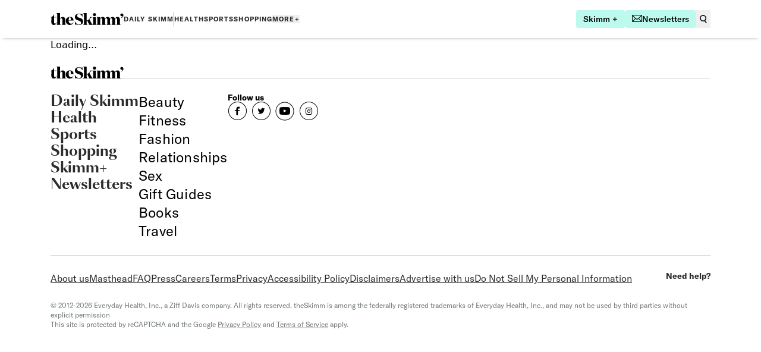

--- FILE ---
content_type: text/html; charset=utf-8
request_url: https://www.theskimm.com/relationships/breakups/how-to-get-over-a-breakup
body_size: 17632
content:
<!DOCTYPE html><html lang="en"><head><meta charSet="utf-8" data-next-head=""/><meta name="viewport" content="width=device-width" data-next-head=""/><title data-next-head="">How to Get Over a Breakup, According to Science | theSkimm</title><meta name="robots" content="index,follow" data-next-head=""/><meta name="description" content="Breakups hurt. But there are science-backed ways to get over a breakup and move on. We talked to an expert all about it." data-next-head=""/><meta name="theme-color" content="#00b2a9" data-next-head=""/><meta name="twitter:card" content="summary_large_image" data-next-head=""/><meta name="twitter:site" content="@theskimm" data-next-head=""/><meta name="twitter:creator" content="@theskimm" data-next-head=""/><meta property="og:title" content="How to Get Over a Breakup, According to Science" data-next-head=""/><meta property="og:description" content="Enough of the pity party. Here are some science-backed ways to feel better and get back out there. Note: Don&#x27;t rule out a rebound." data-next-head=""/><meta property="og:url" content="https://www.theskimm.com/relationships/breakups/how-to-get-over-a-breakup" data-next-head=""/><meta property="og:type" content="article" data-next-head=""/><meta property="article:published_time" content="2022-01-04T19:06:16.880Z" data-next-head=""/><meta property="article:modified_time" content="2025-10-23T14:12:34.449Z" data-next-head=""/><meta property="article:tag" content="breakup" data-next-head=""/><meta property="article:tag" content="relationships" data-next-head=""/><meta property="article:tag" content="romance" data-next-head=""/><meta property="article:tag" content="love" data-next-head=""/><meta property="article:tag" content="mental health" data-next-head=""/><meta property="article:tag" content="physical health" data-next-head=""/><meta property="article:tag" content="health" data-next-head=""/><meta property="article:tag" content="wellness" data-next-head=""/><meta property="article:tag" content="partner" data-next-head=""/><meta property="og:image" content="https://asset.theskimm.com/4WFKw3Ll8zmiRgtbamRESi/0302224e475cfdfe308702f07bf6c98c/21.12.28_How_to_get_over_a_breakup_Hero.png?w=1200" data-next-head=""/><meta property="og:locale" content="en_US" data-next-head=""/><meta property="og:site_name" content="theSkimm" data-next-head=""/><link rel="canonical" href="https://www.theskimm.com/relationships/breakups/how-to-get-over-a-breakup" data-next-head=""/><script type="application/ld+json" data-next-head="">{"@context":"https://schema.org","@type":"Article","datePublished":"2022-01-04T19:06:16.880Z","description":"Breakups hurt. But there are science-backed ways to get over a breakup and move on. We talked to an expert all about it.","mainEntityOfPage":{"@type":"WebPage","@id":"https://www.theskimm.com//relationships/breakups/how-to-get-over-a-breakup"},"headline":"How to Get Over a Breakup: Science-Backed Tips to Help You Move On","image":["https://asset.theskimm.com/4WFKw3Ll8zmiRgtbamRESi/0302224e475cfdfe308702f07bf6c98c/21.12.28_How_to_get_over_a_breakup_Hero.png"],"dateModified":"2025-10-23T14:12:34.449Z","author":[{"@type":"Person","name":"Jane Ackermann","url":"https://theskimm.com/contributor/jane-ackermann"},{"@type":"Person","name":"Carly Mallenbaum","url":"https://theskimm.com/contributor/carly-mallenbaum"},{"@type":"Person","name":"Becky Murray","url":"https://theskimm.com/contributor/becky-murray"},{"@type":"Person","name":"Anthony Rivas","url":"https://theskimm.com/contributor/anthony-rivas"}],"publisher":{"@type":"Organization","name":"theSkimm","logo":{"@type":"ImageObject","url":"https://asset.theskimm.com/4uMG6vf1W9BeMAFNoWaix8/d6d0ad6663e01c26b770e8e2c0918685/theSkimmShare_2.png"}},"isAccessibleForFree":true,"about":"Breakups","articleSection":"Breakups","keywords":"breakup, relationships, romance, love, mental health, physical health, health, wellness, partner","name":"How to Get Over a Breakup: Science-Backed Tips to Help You Move On","wordCount":1158,"speakable":{"@type":"SpeakableSpecification","cssSelector":["#article-title","#article-body"]}}</script><link rel="manifest" type="application/json" href="/manifest.json"/><link rel="apple-touch-icon" href="/apple-touch-icon.png"/><link rel="apple-touch-icon" sizes="120x120" href="/apple-touch-icon-120x120.png"/><link rel="apple-touch-icon" sizes="152x152" href="/apple-touch-icon-152x152.png"/><link rel="alternate" type="application/rss+xml" title="RSS Feed for theSkimm.com" href="/rss/feed.xml"/><link rel="preload" href="/_next/static/media/2e18415878ad7694-s.p.woff2" as="font" type="font/woff2" crossorigin="anonymous" data-next-font="size-adjust"/><link rel="preload" href="/_next/static/media/e4f3c7f3cd5e5e30-s.p.woff2" as="font" type="font/woff2" crossorigin="anonymous" data-next-font="size-adjust"/><link rel="preload" href="/_next/static/media/8b689f0960df1c8c-s.p.woff2" as="font" type="font/woff2" crossorigin="anonymous" data-next-font="size-adjust"/><link rel="preload" href="/_next/static/media/5107814654d50901-s.p.woff2" as="font" type="font/woff2" crossorigin="anonymous" data-next-font="size-adjust"/><link rel="preload" href="/_next/static/media/84849c4485983ec0-s.p.woff2" as="font" type="font/woff2" crossorigin="anonymous" data-next-font="size-adjust"/><link rel="preload" href="/_next/static/media/0df063b45b5877b2-s.p.woff2" as="font" type="font/woff2" crossorigin="anonymous" data-next-font="size-adjust"/><link rel="preload" href="/_next/static/media/01750a40dcac25fe-s.p.otf" as="font" type="font/otf" crossorigin="anonymous" data-next-font="size-adjust"/><link rel="preload" href="/_next/static/media/12844369bc17594d-s.p.otf" as="font" type="font/otf" crossorigin="anonymous" data-next-font="size-adjust"/><link rel="preload" href="/_next/static/media/85c8ddbb76573f94-s.p.otf" as="font" type="font/otf" crossorigin="anonymous" data-next-font="size-adjust"/><link rel="preload" href="/_next/static/media/9c39e7d1e378b37a-s.p.otf" as="font" type="font/otf" crossorigin="anonymous" data-next-font="size-adjust"/><link rel="preload" href="/_next/static/media/506dceea7f8cda3d-s.p.otf" as="font" type="font/otf" crossorigin="anonymous" data-next-font="size-adjust"/><link rel="preload" href="/_next/static/media/f8d649038e90d19f-s.p.otf" as="font" type="font/otf" crossorigin="anonymous" data-next-font="size-adjust"/><link rel="preload" href="/_next/static/media/ea1bcae48f3f7eba-s.p.otf" as="font" type="font/otf" crossorigin="anonymous" data-next-font="size-adjust"/><script id="error-suppression" data-nscript="beforeInteractive">
              (function() {
                // Override global error handlers
                const originalOnError = window.onerror;
                window.onerror = function(message, source, lineno, colno, error) {
                  if (message && message.includes('addService')) {
                    return true; // Suppress the error
                  }
                  if (originalOnError) {
                    return originalOnError.apply(this, arguments);
                  }
                  return false;
                };
                
                // Override unhandled rejection handler
                const originalOnUnhandledRejection = window.onunhandledrejection;
                window.onunhandledrejection = function(event) {
                  if (event.reason && event.reason.toString().includes('addService')) {
                    event.preventDefault();
                    return true; // Suppress the error
                  }
                  if (originalOnUnhandledRejection) {
                    return originalOnUnhandledRejection.apply(this, arguments);
                  }
                  return false;
                };
                
                // Override console.error
                const originalConsoleError = console.error;
                console.error = function(...args) {
                  const errorString = args.join(' ');
                  if (errorString.includes('addService')) {
                    return; // Suppress the error
                  }
                  originalConsoleError.apply(console, args);
                };
              })();
            </script><link rel="preload" href="/_next/static/css/98ef60983bcf3add.css" as="style"/><link rel="stylesheet" href="/_next/static/css/98ef60983bcf3add.css" data-n-g=""/><link rel="preload" href="/_next/static/css/66d72e10dc16fa3e.css" as="style"/><link rel="stylesheet" href="/_next/static/css/66d72e10dc16fa3e.css" data-n-p=""/><noscript data-n-css=""></noscript><script defer="" nomodule="" src="/_next/static/chunks/polyfills-42372ed130431b0a.js"></script><script id="aim-script" src="https://cdn.trustedcareaccess.com/libs/js/aim-skimm.js" defer="" data-nscript="beforeInteractive"></script><script src="/_next/static/chunks/webpack-a930a5859fae8433.js" defer=""></script><script src="/_next/static/chunks/framework-b9fd9bcc3ecde907.js" defer=""></script><script src="/_next/static/chunks/main-a95baf08b1adca85.js" defer=""></script><script src="/_next/static/chunks/pages/_app-a98acc2aa58c5156.js" defer=""></script><script src="/_next/static/chunks/2867-97a8914f2452a323.js" defer=""></script><script src="/_next/static/chunks/4587-5a5aac07c13b0203.js" defer=""></script><script src="/_next/static/chunks/2222-be19dff9f587dbfd.js" defer=""></script><script src="/_next/static/chunks/8584-961402380c7a4d6b.js" defer=""></script><script src="/_next/static/chunks/2113-ba0daeba947569f0.js" defer=""></script><script src="/_next/static/chunks/4614-dd93654be8470ef5.js" defer=""></script><script src="/_next/static/chunks/4639-cac0ad1303604501.js" defer=""></script><script src="/_next/static/chunks/3529-63ec42d10649c1a2.js" defer=""></script><script src="/_next/static/chunks/9186-e38d4e559559b043.js" defer=""></script><script src="/_next/static/chunks/9017-0ac15f332ef00a6f.js" defer=""></script><script src="/_next/static/chunks/2385-a5bee97a0f15e202.js" defer=""></script><script src="/_next/static/chunks/3698-26c5484f16d78a5c.js" defer=""></script><script src="/_next/static/chunks/6632-ee1a8bede34ee4c0.js" defer=""></script><script src="/_next/static/chunks/3069-2b36f63dc4023a35.js" defer=""></script><script src="/_next/static/chunks/1604-3e54ddae2218b5ec.js" defer=""></script><script src="/_next/static/chunks/7657-7023502b4d4f2035.js" defer=""></script><script src="/_next/static/chunks/3922-3f9f10791853f461.js" defer=""></script><script src="/_next/static/chunks/pages/%5BwebPage%5D/%5B...postSlug%5D-d3d6e8dc6ed75379.js" defer=""></script><script src="/_next/static/fL-hf5YxXU01F6fjEYWJD/_buildManifest.js" defer=""></script><script src="/_next/static/fL-hf5YxXU01F6fjEYWJD/_ssgManifest.js" defer=""></script></head><body class="overflow-x-hidden overscroll-none"><div id="__next"><div class="theme group/drawer container __variable_368a28 __variable_761c1f __variable_b1af6b" data-nav-drawer-state="closed"><nav data-is-drawer-open="false" class="fixed left-0 z-50 flex min-h-[64px] w-full flex-col items-center bg-white shadow-nav data-[is-drawer-open=true]:h-full data-[is-drawer-open]:n-lg:h-auto"><div data-is-drawer-open="false" class="container w-full overflow-y-auto data-[is-drawer-open=true]:h-full data-[is-drawer-open]:n-lg:h-auto"><div class="sticky top-0 flex min-h-[64px] w-full items-center justify-between bg-white"><div class="flex h-full w-full items-center justify-between gap-24"><a role="link" class="BaseAnchor_clearStyles__PmfxR" href="/"><svg xmlns="http://www.w3.org/2000/svg" width="123" height="20" fill="none" viewBox="0 0 123 20"><path fill="#000000" fill-rule="evenodd" d="M24.684 10.972v5.865h-.005c0 1.736.079 2.079 1.235 2.817v.052H18.79v-.052c1.126-.729 1.205-1.077 1.205-2.812v-5.997c0-1.214-.524-2.188-1.754-2.188-1.308 0-2.25 1.105-2.25 3.472v4.708c0 1.734.078 2.076 1.23 2.813v.052H10.1v-.052c1.126-.73 1.205-1.077 1.205-2.813V2.924c0-1.763-.314-2.263-1.545-2.867V0h6.235v10.104c.654-2.366 2.329-3.682 4.553-3.682 2.827 0 4.135 1.999 4.135 4.55zm-17.062 6.76c1.203 0 1.989-1.053 2.329-2.867l.309.102c-.34 2.527-1.545 5-4.737 5-2.408 0-4.188-1.425-4.162-4.446l.052-8.178H0v-.29c2.695-.578 4.842-2.288 5.784-4.945h.262v4.577h3.926l-.131.658H6.05v8.284c0 1.342.524 2.104 1.57 2.104zM32.504 6.42c-3.743 0-6.858 2.656-6.858 6.785 0 4.288 3.089 6.76 6.83 6.76 2.985 0 5.34-1.605 6.1-4.418l-.184-.08c-.816 1.632-2.203 2.345-3.8 2.345-2.512 0-4.214-1.946-4.214-5.209H38.7c0-3.473-1.989-6.182-6.202-6.182l.005-.001zm0 .444c-1.361 0-2.042 2.078-2.094 5.18h3.795c0-2.944-.21-5.18-1.701-5.18zM48.598 7.97c-2.176-.685-4.057-1.421-4.057-3.551 0-1.815 1.387-2.867 3.14-2.867 2.722 0 4.397 1.973 5.993 4.792h.053l-.104-5.313-.006.005c-.413.34-.887.732-1.564.732-.442 0-.94-.131-1.515-.283-.788-.208-1.721-.454-2.856-.454-4.004 0-6.726 2.188-6.726 5.602 0 3.683 2.643 4.814 5.234 5.656.244.083.487.165.728.245 2.327.779 4.455 1.49 4.455 3.778 0 2.025-1.413 3.125-3.56 3.125-2.59 0-5.234-2.21-6.96-5.577h-.054l.472 6.102c.575-.446 1.126-.762 1.831-.762.46 0 .986.133 1.6.287.859.216 1.887.476 3.139.476 3.768 0 7.013-2.052 7.013-5.76-.001-4.243-3.188-5.257-6.01-6.155l-.246-.078zm27.987-5.39c0 1.419-1.152 2.524-2.67 2.524-1.492 0-2.618-1.103-2.618-2.525s1.126-2.5 2.618-2.5c1.518 0 2.67 1.08 2.67 2.5zm40.165 14.253v-5.865c0-2.551-1.231-4.55-4.057-4.55-2.217 0-3.706 1.306-4.312 3.657-.265-2.11-1.514-3.657-4.001-3.657-2.217 0-3.707 1.307-4.312 3.66-.265-2.111-1.515-3.66-4.003-3.66-2.225 0-3.716 1.314-4.319 3.682-.235-2.13-1.544-3.682-4.004-3.682-2.224 0-3.69 1.314-4.292 3.682V6.681h-6.073v.052c1.23.71 1.387 1.078 1.387 2.867v7.233c0 1.732-.078 2.076-1.22 2.813-1.14-.73-1.221-1.077-1.221-2.813V6.681H65.509v.052c.519.185.864.578.864 1.078.026.447-.235.973-.838 1.553l-2.329 2.235c-.68.657-1.126.762-1.858.762h-.503V0h-6.227v.053c1.23.604 1.544 1.104 1.544 2.867v13.913c0 1.736-.078 2.077-1.203 2.813v.052h7.118v-.052c-1.151-.738-1.23-1.08-1.23-2.813v-3.971h.34c.446 0 .655.184.916.684l2.147 4.286c.392.737.518 1.421.445 1.868h19.984v-.052c-1.151-.738-1.23-1.08-1.23-2.813v-4.71c0-2.367.811-3.472 2.04-3.472 1.23 0 1.598.973 1.598 2.188v5.992c0 1.736-.079 2.077-1.204 2.813v.052h7.119v-.052c-1.126-.738-1.23-1.08-1.23-2.813v-4.708c0-2.367.837-3.472 2.041-3.472 1.23 0 1.622.973 1.622 2.188v5.992c0 1.736-.078 2.077-1.23 2.813v.052h7.146v-.052c-1.152-.738-1.23-1.08-1.23-2.813V11.3c.177-1.797.949-2.643 2.003-2.643 1.23 0 1.622.973 1.622 2.188v5.988c0 1.736-.078 2.077-1.23 2.813v.052h7.15v-.052c-1.151-.738-1.23-1.08-1.23-2.813V11.3c.177-1.797.949-2.643 2.003-2.643 1.23 0 1.623.973 1.623 2.188v5.99c0 1.735-.079 2.076-1.231 2.812v.052h7.146v-.052c-1.148-.736-1.227-1.077-1.227-2.813zm-45.915 2.52c.744-.567.803-1.03.803-2.52V9.595c0-1.721-.146-2.127-1.254-2.789-1.59.521-2.472 1.134-3.517 2.084l-1.492 1.446 3.167 6.1c.59 1.12 1.337 2.216 2.293 2.917z" clip-rule="evenodd"></path><path fill="#000" d="M119.824.657c-1.387 0-2.459.974-2.459 2.368 0 1.562 1.14 2.181 2.182 2.181.532 0 1.037-.16 1.367-.437.036.155.054.313.055.473 0 1.334-1.323 2.291-2.472 2.599l.16.49c2.731-.556 3.963-2.653 3.963-4.514.003-1.675-.997-3.16-2.796-3.16z"></path></svg></a><div class="flex w-full items-center justify-end"><ul data-is-drawer-open="false" class="hidden w-full items-center gap-24 data-[is-drawer-open=false]:n-lg:flex" aria-label="verticals-header"><li class="heading-xs hover:text-warm-teal "><a role="link" class="BaseAnchor_clearStyles__PmfxR" href="/news">Daily Skimm</a></li><div class="h-24 w-[1px] bg-gray-500"></div><li class="heading-xs hover:text-warm-teal "><a role="link" class="BaseAnchor_clearStyles__PmfxR" href="/health">Health</a></li><li class="heading-xs hover:text-warm-teal "><a role="link" class="BaseAnchor_clearStyles__PmfxR" href="/sports">Sports</a></li><li class="heading-xs hover:text-warm-teal "><a role="link" class="BaseAnchor_clearStyles__PmfxR" href="/shopping">Shopping</a></li><button class="heading-xs hover:text-warm-teal" type="button">MORE+</button></ul><div class="flex items-center"><div class="hidden n-lg:flex n-lg:items-center"><div class="flex gap-12"><a target="_blank" class="flex gap-8 rounded bg-highlight-teal px-[12px] py-[8px] transition-colors hover:bg-pop-of-teal" href="https://plus.theskimm.com/skimm-plus-get-ahead-in-life-without-sacrificing-your-time-3-5?utm_source=skimm_web&amp;utm_medium=web"><span class="button-text whitespace-nowrap text-black">Skimm +</span></a><a class="flex gap-8 rounded bg-highlight-teal px-[12px] py-[8px] transition-colors hover:bg-pop-of-teal" href="/newsletters"><svg xmlns="http://www.w3.org/2000/svg" width="17" height="12" viewBox="0 0 17 12"><path fill="#000" d="M15.143.24H1.853c-.427 0-.837.172-1.139.477a1.635 1.635 0 00-.473 1.15v8.267c0 .431.17.845.473 1.15.302.304.712.476 1.14.476h13.289c.427 0 .837-.172 1.14-.477.302-.304.472-.718.472-1.149V1.866c0-.43-.17-.844-.473-1.149a1.608 1.608 0 00-1.14-.477zm0 .457c.23 0 .455.07.646.2l-5.096 5.14a3.095 3.095 0 01-2.195.914c-.823 0-1.612-.329-2.195-.915L1.208.897c.19-.13.416-.199.646-.199h13.289zM.694 10.134V1.866c0-.23.067-.454.194-.645l4.79 4.83-4.749 4.788a1.17 1.17 0 01-.235-.705zm1.16 1.17c-.206 0-.408-.056-.585-.16l4.73-4.77a3.546 3.546 0 002.499 1.033c.935 0 1.833-.371 2.5-1.033l4.729 4.77c-.177.104-.38.16-.585.16H1.853zm14.448-1.17c0 .255-.082.502-.235.705l-4.749-4.788 4.79-4.83c.127.19.194.416.194.645v8.268z"></path><path fill="#000" fill-rule="evenodd" d="M1.856 0h13.288c.494 0 .966.199 1.314.549.347.35.541.824.542 1.317v8.268c0 .493-.195.967-.542 1.317-.348.35-.82.548-1.313.549H1.855c-.493 0-.965-.198-1.313-.549A1.873 1.873 0 010 10.134V1.866C0 1.373.195.9.542.55M1.855 11.52zm0 .023h13.289zm0-.023h13.289v-.217m-14.2-.135a1.373 1.373 0 00.911.352m0-11.52C1.363 0 .89.199.543.549zm13.29.937L1.854.938a.9.9 0 00-.234.03l4.857 4.9a2.85 2.85 0 002.021.843 2.85 2.85 0 002.022-.843l4.859-4.9a.898.898 0 00-.236-.03zM.965 1.641a.934.934 0 00-.027.225v8.268c0 .104.017.207.05.303l4.35-4.386L.967 1.64zM11.66 6.05l4.374-4.41a.93.93 0 01.027.225v8.268a.938.938 0 01-.05.303l-4.35-4.386zm-5.653.658L1.703 11.05a.89.89 0 00.152.013h13.289a.894.894 0 00.152-.013l-4.304-4.34a3.788 3.788 0 01-4.985 0z" clip-rule="evenodd"></path></svg><span class="button-text whitespace-nowrap text-black">Newsletters</span></a><button type="button" class="group" data-is-open="false"><svg xmlns="http://www.w3.org/2000/svg" width="24" height="24" fill="none" viewBox="0 0 24 24"><rect width="24" height="24" fill="#EFF3F2" rx="12" class="hidden group-data-[is-open=true]:block"></rect><path class="fill-gray-800 transition-colors group-data-[is-open=true]:fill-gray-600 group-hover:group-data-[is-open=false]:fill-warm-teal" d="M11.604 16.199c.8 0 1.59-.172 2.317-.504l2.053 2.91a.933.933 0 101.526-1.076l-2.032-2.881a5.6 5.6 0 10-3.863 1.551zm0-9.332a3.733 3.733 0 110 7.466 3.733 3.733 0 010-7.466z"></path></svg></button></div></div><div class="flex n-lg:hidden"><button class="text-xs font-bold uppercase tracking-6 focus:outline-none" type="button">Menu</button></div></div></div></div></div></div></nav><div class="relative pt-64"><div class=""><div style="display:none"><h1 id="article-title">How to Get Over a Breakup: Science-Backed Tips to Help You Move On</h1><div id="article-body"><article><p>How to Get Over a Breakup: Science-Backed Tips to Help You Move On</p></article></div></div><div>Loading...</div></div><div class="cf-turnstile" data-sitekey="0x4AAAAAAAAnht_kCrLakVA8"></div></div><div class="bg-white full-bleed"><div class="container flex flex-col gap-24 py-24"><a role="link" class="flex BaseAnchor_anchor__RR_lY" href="/"><svg xmlns="http://www.w3.org/2000/svg" width="123" height="20" fill="none" viewBox="0 0 123 20"><path fill="#000000" fill-rule="evenodd" d="M24.684 10.972v5.865h-.005c0 1.736.079 2.079 1.235 2.817v.052H18.79v-.052c1.126-.729 1.205-1.077 1.205-2.812v-5.997c0-1.214-.524-2.188-1.754-2.188-1.308 0-2.25 1.105-2.25 3.472v4.708c0 1.734.078 2.076 1.23 2.813v.052H10.1v-.052c1.126-.73 1.205-1.077 1.205-2.813V2.924c0-1.763-.314-2.263-1.545-2.867V0h6.235v10.104c.654-2.366 2.329-3.682 4.553-3.682 2.827 0 4.135 1.999 4.135 4.55zm-17.062 6.76c1.203 0 1.989-1.053 2.329-2.867l.309.102c-.34 2.527-1.545 5-4.737 5-2.408 0-4.188-1.425-4.162-4.446l.052-8.178H0v-.29c2.695-.578 4.842-2.288 5.784-4.945h.262v4.577h3.926l-.131.658H6.05v8.284c0 1.342.524 2.104 1.57 2.104zM32.504 6.42c-3.743 0-6.858 2.656-6.858 6.785 0 4.288 3.089 6.76 6.83 6.76 2.985 0 5.34-1.605 6.1-4.418l-.184-.08c-.816 1.632-2.203 2.345-3.8 2.345-2.512 0-4.214-1.946-4.214-5.209H38.7c0-3.473-1.989-6.182-6.202-6.182l.005-.001zm0 .444c-1.361 0-2.042 2.078-2.094 5.18h3.795c0-2.944-.21-5.18-1.701-5.18zM48.598 7.97c-2.176-.685-4.057-1.421-4.057-3.551 0-1.815 1.387-2.867 3.14-2.867 2.722 0 4.397 1.973 5.993 4.792h.053l-.104-5.313-.006.005c-.413.34-.887.732-1.564.732-.442 0-.94-.131-1.515-.283-.788-.208-1.721-.454-2.856-.454-4.004 0-6.726 2.188-6.726 5.602 0 3.683 2.643 4.814 5.234 5.656.244.083.487.165.728.245 2.327.779 4.455 1.49 4.455 3.778 0 2.025-1.413 3.125-3.56 3.125-2.59 0-5.234-2.21-6.96-5.577h-.054l.472 6.102c.575-.446 1.126-.762 1.831-.762.46 0 .986.133 1.6.287.859.216 1.887.476 3.139.476 3.768 0 7.013-2.052 7.013-5.76-.001-4.243-3.188-5.257-6.01-6.155l-.246-.078zm27.987-5.39c0 1.419-1.152 2.524-2.67 2.524-1.492 0-2.618-1.103-2.618-2.525s1.126-2.5 2.618-2.5c1.518 0 2.67 1.08 2.67 2.5zm40.165 14.253v-5.865c0-2.551-1.231-4.55-4.057-4.55-2.217 0-3.706 1.306-4.312 3.657-.265-2.11-1.514-3.657-4.001-3.657-2.217 0-3.707 1.307-4.312 3.66-.265-2.111-1.515-3.66-4.003-3.66-2.225 0-3.716 1.314-4.319 3.682-.235-2.13-1.544-3.682-4.004-3.682-2.224 0-3.69 1.314-4.292 3.682V6.681h-6.073v.052c1.23.71 1.387 1.078 1.387 2.867v7.233c0 1.732-.078 2.076-1.22 2.813-1.14-.73-1.221-1.077-1.221-2.813V6.681H65.509v.052c.519.185.864.578.864 1.078.026.447-.235.973-.838 1.553l-2.329 2.235c-.68.657-1.126.762-1.858.762h-.503V0h-6.227v.053c1.23.604 1.544 1.104 1.544 2.867v13.913c0 1.736-.078 2.077-1.203 2.813v.052h7.118v-.052c-1.151-.738-1.23-1.08-1.23-2.813v-3.971h.34c.446 0 .655.184.916.684l2.147 4.286c.392.737.518 1.421.445 1.868h19.984v-.052c-1.151-.738-1.23-1.08-1.23-2.813v-4.71c0-2.367.811-3.472 2.04-3.472 1.23 0 1.598.973 1.598 2.188v5.992c0 1.736-.079 2.077-1.204 2.813v.052h7.119v-.052c-1.126-.738-1.23-1.08-1.23-2.813v-4.708c0-2.367.837-3.472 2.041-3.472 1.23 0 1.622.973 1.622 2.188v5.992c0 1.736-.078 2.077-1.23 2.813v.052h7.146v-.052c-1.152-.738-1.23-1.08-1.23-2.813V11.3c.177-1.797.949-2.643 2.003-2.643 1.23 0 1.622.973 1.622 2.188v5.988c0 1.736-.078 2.077-1.23 2.813v.052h7.15v-.052c-1.151-.738-1.23-1.08-1.23-2.813V11.3c.177-1.797.949-2.643 2.003-2.643 1.23 0 1.623.973 1.623 2.188v5.99c0 1.735-.079 2.076-1.231 2.812v.052h7.146v-.052c-1.148-.736-1.227-1.077-1.227-2.813zm-45.915 2.52c.744-.567.803-1.03.803-2.52V9.595c0-1.721-.146-2.127-1.254-2.789-1.59.521-2.472 1.134-3.517 2.084l-1.492 1.446 3.167 6.1c.59 1.12 1.337 2.216 2.293 2.917z" clip-rule="evenodd"></path><path fill="#000" d="M119.824.657c-1.387 0-2.459.974-2.459 2.368 0 1.562 1.14 2.181 2.182 2.181.532 0 1.037-.16 1.367-.437.036.155.054.313.055.473 0 1.334-1.323 2.291-2.472 2.599l.16.49c2.731-.556 3.963-2.653 3.963-4.514.003-1.675-.997-3.16-2.796-3.16z"></path></svg></a><div class="flex w-full flex-col flex-wrap children:py-24 n-lg:flex-row n-lg:gap-x-[96px] n-lg:border-t n-lg:border-gray-300"><ul class="flex flex-col gap-16 border-t border-gray-300 n-lg:border-none" aria-label="verticals-drawer"><li class="font-display text-lg font-bold text-accent-darkest hover:text-warm-teal "><a role="link" class="BaseAnchor_clearStyles__PmfxR" href="/news">Daily Skimm</a></li><li class="font-display text-lg font-bold text-accent-darkest hover:text-warm-teal "><a role="link" class="BaseAnchor_clearStyles__PmfxR" href="/health">Health</a></li><li class="font-display text-lg font-bold text-accent-darkest hover:text-warm-teal "><a role="link" class="BaseAnchor_clearStyles__PmfxR" href="/sports">Sports</a></li><li class="font-display text-lg font-bold text-accent-darkest hover:text-warm-teal "><a role="link" class="BaseAnchor_clearStyles__PmfxR" href="/shopping">Shopping</a></li><li class="font-display text-lg font-bold text-accent-darkest hover:text-warm-teal "><a class="BaseAnchor_clearStyles__PmfxR" href="https://plus.theskimm.com/skimm-plus-get-ahead-in-life-without-sacrificing-your-time-3-5?utm_source=skimm_web&amp;utm_medium=web" target="_blank" rel="">Skimm+</a></li><li class="font-display text-lg font-bold text-accent-darkest hover:text-warm-teal "><a role="link" class="BaseAnchor_clearStyles__PmfxR" href="/newsletters">Newsletters</a></li></ul><ul class="flex flex-col gap-16 border-t border-gray-300 n-lg:border-none" aria-label="products-drawer"><li class="font-body"><a role="link" class="BaseAnchor_clearStyles__PmfxR" href="/beauty"><span class="group"><span class="text-lg tracking-2 hover:border-b ">Beauty</span></span></a></li><li class="font-body"><a role="link" class="BaseAnchor_clearStyles__PmfxR" href="/fitness"><span class="group"><span class="text-lg tracking-2 hover:border-b ">Fitness</span></span></a></li><li class="font-body"><a role="link" class="BaseAnchor_clearStyles__PmfxR" href="/fashion"><span class="group"><span class="text-lg tracking-2 hover:border-b ">Fashion</span></span></a></li><li class="font-body"><a role="link" class="BaseAnchor_clearStyles__PmfxR" href="/relationships"><span class="group"><span class="text-lg tracking-2 hover:border-b ">Relationships</span></span></a></li><li class="font-body"><a role="link" class="BaseAnchor_clearStyles__PmfxR" href="/sex"><span class="group"><span class="text-lg tracking-2 hover:border-b ">Sex</span></span></a></li><li class="font-body"><a role="link" class="BaseAnchor_clearStyles__PmfxR" href="/gift-guides"><span class="group"><span class="text-lg tracking-2 hover:border-b ">Gift Guides</span></span></a></li><li class="font-body"><a role="link" class="BaseAnchor_clearStyles__PmfxR" href="/books"><span class="group"><span class="text-lg tracking-2 hover:border-b ">Books</span></span></a></li><li class="font-body"><a role="link" class="BaseAnchor_clearStyles__PmfxR" href="/travel"><span class="group"><span class="text-lg tracking-2 hover:border-b ">Travel</span></span></a></li></ul><div class="flex flex-col gap-12 border-t border-gray-300 n-lg:border-none"><p class="text-sm font-bold leading-14">Follow us</p><div class="flex"><a class="BaseAnchor_clearStyles__PmfxR" href="https://www.facebook.com/TheSkimm" target="_self" rel=""><i class="pr-8 medium icon-fb-round" aria-hidden="true" title="fb-round"></i><span class="sr-only">fb-round</span></a><a class="BaseAnchor_clearStyles__PmfxR" href="https://twitter.com/theSkimm" target="_self" rel=""><i class="pr-8 medium icon-twitter-round" aria-hidden="true" title="twitter-round"></i><span class="sr-only">twitter-round</span></a><a class="BaseAnchor_clearStyles__PmfxR" href="https://www.youtube.com/@wellplayedbytheskimm" target="_self" rel=""><i class="pr-8 medium icon-youtube-round" aria-hidden="true" title="youtube-round"></i><span class="sr-only">youtube-round</span></a><a class="BaseAnchor_clearStyles__PmfxR" href="https://instagram.com/theskimm" target="_self" rel=""><i class="pr-8 medium icon-insta-round" aria-hidden="true" title="insta-round"></i><span class="sr-only">insta-round</span></a></div></div><nav class="flex w-full flex-wrap justify-between gap-24 border-t border-gray-300" aria-label="business-links"><ul class="flex flex-wrap items-center gap-x-16 gap-y-8"><li><a role="link" class="BaseAnchor_anchor__RR_lY" href="/general/about">About us</a></li><li><a role="link" class="BaseAnchor_anchor__RR_lY" href="/general/masthead">Masthead</a></li><li><a class="BaseAnchor_anchor__RR_lY" href="https://theskimm-support.zendesk.com/hc/en-us" target="_self" rel="">FAQ</a></li><li><a role="link" class="BaseAnchor_anchor__RR_lY" href="/press">Press</a></li><li><a role="link" class="BaseAnchor_anchor__RR_lY" href="/careers">Careers</a></li><li><a role="link" class="BaseAnchor_anchor__RR_lY" href="/general/terms-of-use">Terms</a></li><li><a role="link" class="BaseAnchor_anchor__RR_lY" href="/general/privacy-notice">Privacy</a></li><li><a role="link" class="BaseAnchor_anchor__RR_lY" href="/general/accessibility-policy">Accessibility Policy</a></li><li><a role="link" class="BaseAnchor_anchor__RR_lY" href="/general/disclaimers">Disclaimers</a></li><li><a class="BaseAnchor_anchor__RR_lY" href="https://advertising.theskimm.com/" target="_self" rel="">Advertise with us</a></li><li><a class="BaseAnchor_anchor__RR_lY" href="#" target="_self" rel="">Do Not Sell My Personal Information</a></li></ul><a class="text-sm font-bold no-underline BaseAnchor_anchor__RR_lY" href="https://theskimm-support.zendesk.com/hc/en-us" target="_self" rel="">Need help?</a></nav></div><div class="flex flex-col gap-8"><p class="caption">© 2012-2026 Everyday Health, Inc., a Ziff Davis company. All rights reserved. theSkimm is among the federally registered trademarks of Everyday Health, Inc., and may not be used by third parties without explicit permission</p><p class="caption">This site is protected by reCAPTCHA and the Google<!-- --> <a class="underline BaseAnchor_clearStyles__PmfxR" href="https://policies.google.com/privacy" target="_self" rel="">Privacy Policy</a> <!-- -->and<!-- --> <a class="underline BaseAnchor_clearStyles__PmfxR" href="https://policies.google.com/terms" target="_self" rel="">Terms of Service</a> <!-- -->apply.</p></div></div></div><div data-rht-toaster="" style="position:fixed;z-index:9999;top:16px;left:16px;right:16px;bottom:16px;pointer-events:none" class="mb-24"></div></div></div><script id="__NEXT_DATA__" type="application/json">{"props":{"pageProps":{"post":{"__typename":"Post","sys":{"id":"4gDjKhyPY9iTZNVY7BC3HK","publishedAt":"2025-10-23T14:12:34.449Z","firstPublishedAt":"2022-01-04T19:06:16.880Z"},"body":{"__typename":"PostBody","json":{"data":{},"content":[{"data":{},"content":[{"data":{},"marks":[],"value":"We feel you: getting over a breakup is hard. And dealing with it during a ","nodeType":"text"},{"data":{"uri":"https://www.theskimm.com/mental-health"},"content":[{"data":{},"marks":[],"value":"pandemic","nodeType":"text"}],"nodeType":"hyperlink"},{"data":{},"marks":[],"value":" can be especially tough. But throwing one long pity party isn’t likely to help you move on from an ex. Here are some words of encouragement: You might be more resilient than you think. And there are science-backed ways to help you move on swiftly (whether or not you’re playing ","nodeType":"text"},{"data":{"uri":"https://www.theskimm.com/news/2021-11-12-5HHGlg6YKaAyTQTHl7Sv0V"},"content":[{"data":{},"marks":[],"value":"Taylor Swift","nodeType":"text"}],"nodeType":"hyperlink"},{"data":{},"marks":[],"value":" on repeat as you do it). ","nodeType":"text"}],"nodeType":"paragraph"},{"data":{},"content":[{"data":{},"marks":[],"value":"We talked to Hinge’s director of relationship science (yes, her real title) ","nodeType":"text"},{"data":{"uri":"https://www.instagram.com/loganury/"},"content":[{"data":{},"marks":[{"type":"underline"}],"value":"Logan Ury","nodeType":"text"}],"nodeType":"hyperlink"},{"data":{},"marks":[],"value":" about how to navigate a breakup and come out whole on the other side. She’s also the author of “","nodeType":"text"},{"data":{"uri":"https://www.amazon.com/How-Not-Die-Alone-Surprising/dp/1982120622/ref=as_li_ss_tl?_encoding=UTF8\u0026qid=1603216350\u0026sr=8-2\u0026linkCode=sl1\u0026tag=loganury-20\u0026linkId=fa9564cbd4d496dfc6d90e077b24c528\u0026language=en_US"},"content":[{"data":{},"marks":[{"type":"underline"}],"value":"How To Not Die Alone","nodeType":"text"}],"nodeType":"hyperlink"},{"data":{},"marks":[],"value":",” a book that has a section devoted to breakups (which was a major resource for this guide). ","nodeType":"text"}],"nodeType":"paragraph"},{"data":{},"content":[{"data":{},"marks":[{"type":"bold"}],"value":"So how do I get over a breakup?","nodeType":"text"}],"nodeType":"heading-2"},{"data":{},"content":[{"data":{},"marks":[],"value":"First, give yourself props for getting through that tough conversation — or post-it note. Not easy. Now, make sure you have a plan for who to text instead of your ex. And if you’re an overachiever (and the breakup ended somewhat amicably), you can try filling out Ury’s ","nodeType":"text"},{"data":{"uri":"https://docs.google.com/document/d/18Jkd_A23ac2b9S7RwC_VWjfC2wudcSmr8Tg6MdV8DOY/edit"},"content":[{"data":{},"marks":[{"type":"underline"}],"value":"breakup contract","nodeType":"text"}],"nodeType":"hyperlink"},{"data":{},"marks":[],"value":" with your former flame. Or just use pieces of it to help navigate the “how should we communicate, if ever” conversation. After that…","nodeType":"text"}],"nodeType":"paragraph"},{"data":{},"content":[{"data":{},"marks":[{"type":"bold"}],"value":"1. Reframe the breakup","nodeType":"text"}],"nodeType":"heading-3"},{"data":{},"content":[{"data":{},"marks":[],"value":"This is your glass-half-full moment. Take pen to paper (or fingers to keyboard) and write down the pros of the breakup. It can be as small as, “I don’t have to pretend to care about Formula 1” to something major like, “I don’t need to move across the country to be near their parents.” You also have permission to be petty. Research suggests that remembering the negatives about the relationship might ","nodeType":"text"},{"data":{"uri":"https://psycnet.apa.org/record/2017-37800-001"},"content":[{"data":{},"marks":[{"type":"underline"}],"value":"help you move on","nodeType":"text"}],"nodeType":"hyperlink"},{"data":{},"marks":[],"value":". As Ury puts it: “Turn your angst into a manifesto.” ","nodeType":"text"}],"nodeType":"paragraph"},{"data":{},"content":[{"data":{},"marks":[{"type":"bold"}],"value":"2. Rediscover yourself","nodeType":"text"}],"nodeType":"heading-3"},{"data":{},"content":[{"data":{},"marks":[],"value":"If you want to ask your hairdresser for a lob, we won’t stop you. But this step is more about getting reacquainted with your hobbies than reinventing your look. Get back into your solo routine, like jogging in the park or working from that cafe that plays great jazz music. Better yet: Revisit those activities your partner wasn’t into. Think: taking a weightlifting class or eating whatever food he/she inexplicably despised (still love you, mushrooms). Some research suggests that getting reacquainted with your pre-relationship self can help you ","nodeType":"text"},{"data":{"uri":"https://www.youtube.com/watch?v=Cw2qD87KDHc\u0026ab_channel=TEDxTalks"},"content":[{"data":{},"marks":[{"type":"underline"}],"value":"regain the identity","nodeType":"text"}],"nodeType":"hyperlink"},{"data":{},"marks":[],"value":" you put aside when you became part of a “we.” ","nodeType":"text"}],"nodeType":"paragraph"},{"data":{},"content":[{"data":{},"marks":[{"type":"bold"}],"value":"3. Try something new","nodeType":"text"}],"nodeType":"heading-3"},{"data":{},"content":[{"data":{},"marks":[],"value":"If you want extra credit, try out a *brand new* sport or class, which can be ","nodeType":"text"},{"data":{"uri":"https://podcasts.apple.com/us/podcast/laurie-gets-a-fun-tervention-part-two-beach-party/id1474245040?i=1000537487319"},"content":[{"data":{},"marks":[{"type":"underline"}],"value":"truly fun","nodeType":"text"}],"nodeType":"hyperlink"},{"data":{},"marks":[],"value":". But yes, it might require a self-pep talk to get you off the couch. Ury suggests psyching yourself up for a new adventure like you would to work out. “Most people don’t feel like going to the gym, but once you get to the gym and start going, the endorphins kick in,” she says. “And then you’re almost always happy that you went.” Because getting out there is good for you. Much better for you in the long-term than watching every rom-com on Netflix over ice cream — though some couch potato-ing is OK, too, Ury says.","nodeType":"text"}],"nodeType":"paragraph"},{"data":{},"content":[{"data":{},"marks":[{"type":"bold"}],"value":"4. Take (some) time to move on","nodeType":"text"}],"nodeType":"heading-3"},{"data":{},"content":[{"data":{},"marks":[],"value":"Someone should tell Charlotte York that it ","nodeType":"text"},{"data":{},"marks":[{"type":"italic"}],"value":"doesn’t","nodeType":"text"},{"data":{},"marks":[],"value":" take half of the length of the relationship to get over someone. There actually isn’t a specific time frame for that, Ury says. Instead, your move-on momentum is determined by whether you give yourself ample time to reflect and learn from your experience. Journaling the answers to questions like, “Who were you in your last relationship,” “Who would you like to be in your next one,” and “What have you learned about what truly matters in a relationship” should help you get there. And when you feel ready to see new people, you probably are. Because ","nodeType":"text"},{"data":{"uri":"https://journals.sagepub.com/doi/full/10.1177/0265407514525086"},"content":[{"data":{},"marks":[{"type":"underline"}],"value":"rebounds can be good for you","nodeType":"text"}],"nodeType":"hyperlink"},{"data":{},"marks":[],"value":". We said what we said.","nodeType":"text"}],"nodeType":"paragraph"},{"data":{},"content":[{"data":{},"marks":[{"type":"bold"}],"value":"OK, but why do I feel so awful after a breakup?","nodeType":"text"}],"nodeType":"heading-2"},{"data":{},"content":[{"data":{},"marks":[],"value":"They don’t call it 'heartbreak' for nothing. Although your heart might not be in literal pieces, research shows that ","nodeType":"text"},{"data":{"uri":"https://www.healthline.com/health/what-does-heartbreak-do-to-your-health#the-brain"},"content":[{"data":{},"marks":[{"type":"underline"}],"value":"breakups can cause physical and mental pain","nodeType":"text"}],"nodeType":"hyperlink"},{"data":{},"marks":[],"value":". Breakups can be stressful and, in the aftermath, you could have higher-than-normal levels of the stress hormone cortisol. ","nodeType":"text"}],"nodeType":"paragraph"},{"data":{},"content":[{"data":{},"marks":[],"value":"On rare occasions, intense stress and emotions could lead to a temporary weakening of the heart called “","nodeType":"text"},{"data":{"uri":"https://www.mayoclinic.org/diseases-conditions/broken-heart-syndrome/symptoms-causes/syc-20354617"},"content":[{"data":{},"marks":[{"type":"underline"}],"value":"broken heart syndrome","nodeType":"text"}],"nodeType":"hyperlink"},{"data":{},"marks":[],"value":",” which can feel like a heart attack. The condition has surged during the pandemic — 7.8% incidence during it vs. up to 1.8% before it, according to one ","nodeType":"text"},{"data":{"uri":"https://jamanetwork.com/journals/jamanetworkopen/fullarticle/2768093"},"content":[{"data":{},"marks":[{"type":"underline"}],"value":"study","nodeType":"text"}],"nodeType":"hyperlink"},{"data":{},"marks":[],"value":" — disproportionately affecting women. And it’s not only tied to breakups: Job loss, the death of a loved one, or any other intensely stressful event can trigger it.","nodeType":"text"}],"nodeType":"paragraph"},{"data":{},"content":[{"data":{},"marks":[],"value":"If your physical symptoms from the breakup don’t improve, long-term activation of the stress response could suppress the immune system, potentially leading to other conditions like insomnia, depression, and anxiety. (Some of our tips for ","nodeType":"text"},{"data":{"uri":"https://www.theskimm.com/well/burnout-covid-signs-manage-6828xzwCpKylJD6zQNN0KR"},"content":[{"data":{},"marks":[{"type":"underline"}],"value":"dealing with burnout and anxiety","nodeType":"text"}],"nodeType":"hyperlink"},{"data":{},"marks":[],"value":" might help.) At this point, if you haven’t already, it might be time to reach out to your PCP or therapist to figure out a treatment plan.","nodeType":"text"}],"nodeType":"paragraph"},{"data":{},"content":[{"data":{},"marks":[],"value":"Your brain might also be unable to differentiate between a figurative heartache and actual physical pain, either. Research demonstrates that when someone thinks about their romantic partner, that can activate some of the same ","nodeType":"text"},{"data":{"uri":"https://www.ted.com/talks/helen_fisher_the_brain_in_love?language=en#t-14385"},"content":[{"data":{},"marks":[{"type":"underline"}],"value":"areas of the brain","nodeType":"text"}],"nodeType":"hyperlink"},{"data":{},"marks":[],"value":" as when a drug addict thinks about the drug they are addicted to. It’s no wonder that ","nodeType":"text"},{"data":{"uri":"https://www.happinesslab.fm/season-3/episode-2-treating-the-pain-of-a-broken-heart"},"content":[{"data":{},"marks":[{"type":"underline"}],"value":"pain-related words","nodeType":"text"}],"nodeType":"hyperlink"},{"data":{},"marks":[],"value":" are used in languages around the world to describe rejection. Like the French “","nodeType":"text"},{"data":{"uri":"https://www.usnews.com/news/best-countries/articles/2017-02-13/6-romantic-sentiments-that-dont-translate-to-english#:~:text=La%20douleur%20exquise\u0026text=Directly%20translated%2C%20the%20French%20phrase,someone%20you%20can't%20have."},"content":[{"data":{},"marks":[{"type":"underline"}],"value":"la douleur exquise","nodeType":"text"}],"nodeType":"hyperlink"},{"data":{},"marks":[],"value":",” which translates to “exquisite pain” – like the kind you’d get from loving someone you can’t have. At least it sounds beautiful.","nodeType":"text"}],"nodeType":"paragraph"},{"data":{},"content":[{"data":{},"marks":[{"type":"bold"}],"value":"Will this heartbreak last forever?","nodeType":"text"}],"nodeType":"heading-2"},{"data":{},"content":[{"data":{},"marks":[],"value":"Hopefully just long enough for you to write a great song. But chances are the pain you ultimately feel won’t be as bad as the agony you anticipate. It’s because of something psychologists call an ","nodeType":"text"},{"data":{"uri":"https://www.apa.org/science/about/psa/2004/04/pelham"},"content":[{"data":{},"marks":[{"type":"underline"}],"value":"affective forecasting","nodeType":"text"}],"nodeType":"hyperlink"},{"data":{},"marks":[],"value":" error. Translation: People aren’t great at predicting their future feelings. A study from Northwestern University found that this tendency indeed ","nodeType":"text"},{"data":{"uri":"https://www.eurekalert.org/news-releases/474731"},"content":[{"data":{},"marks":[{"type":"underline"}],"value":"applied to breakups","nodeType":"text"}],"nodeType":"hyperlink"},{"data":{},"marks":[],"value":" — they’re rarely as bad as you think they’re going to be. ","nodeType":"text"}],"nodeType":"paragraph"},{"data":{},"content":[{"data":{},"marks":[],"value":"And another study found that people who hadn’t found a new partner after recently getting out of a long-term relationship (aka the people you’d think would be most sad) were mostly ","nodeType":"text"},{"data":{"uri":"https://youtu.be/Cw2qD87KDHc?t=343"},"content":[{"data":{},"marks":[{"type":"italic"},{"type":"underline"}],"value":"not ","nodeType":"text"},{"data":{},"marks":[{"type":"underline"}],"value":"sad that their breakup happened","nodeType":"text"}],"nodeType":"hyperlink"},{"data":{},"marks":[],"value":". But if you find yourself unable to exit the struggle bus, here’s a ","nodeType":"text"},{"data":{"uri":"https://www.theskimm.com/well/best-podcasts-mental-health-1SlsaVwx0XE5Cyd1hhS3CS"},"content":[{"data":{},"marks":[{"type":"underline"}],"value":"list of podcasts","nodeType":"text"}],"nodeType":"hyperlink"},{"data":{},"marks":[],"value":" that are good for your mental health. And remember that you can absolutely ","nodeType":"text"},{"data":{"uri":"https://www.theskimm.com/well/theskimm-on-therapy-and-if-its-right-for-you-1eOg589JkuPKqa3kCij8WQ"},"content":[{"data":{},"marks":[{"type":"underline"}],"value":"talk to a therapist","nodeType":"text"},{"data":{},"marks":[],"value":".","nodeType":"text"}],"nodeType":"hyperlink"},{"data":{},"marks":[],"value":"","nodeType":"text"}],"nodeType":"paragraph"},{"data":{},"content":[{"data":{},"marks":[{"type":"bold"}],"value":"theSkimm","nodeType":"text"}],"nodeType":"heading-2"},{"data":{},"content":[{"data":{},"marks":[],"value":"It might feel impossible to get over breakups. They can feel like life events of earth-shattering proportions. So it's no wonder that so much art is inspired by them. But the good news is that if you reframe the separation as a positive event, focus on finding your solo self again, and psych yourself into getting out there, chances are the heartache won’t last nearly as long as you anticipated.","nodeType":"text"}],"nodeType":"paragraph"},{"data":{"target":{"sys":{"id":"7J5gXel0tdV1OD00NYhzIw","type":"Link","linkType":"Entry"}}},"content":[],"nodeType":"embedded-entry-block"},{"data":{"target":{"sys":{"id":"6b6jglyqL9Lx1GVCouLPTp","type":"Link","linkType":"Entry"}}},"content":[],"nodeType":"embedded-entry-block"},{"data":{},"content":[{"data":{},"marks":[],"value":"","nodeType":"text"}],"nodeType":"paragraph"}],"nodeType":"document"},"links":{"__typename":"PostBodyLinks","entries":{"block":[{"sys":{"id":"7J5gXel0tdV1OD00NYhzIw"},"__typename":"Disclaimer","text":{"__typename":"DisclaimerText","json":{"nodeType":"document","data":{},"content":[{"nodeType":"paragraph","content":[{"nodeType":"text","value":"This content is for informational and educational purposes only. It does not constitute a medical opinion, medical advice, or diagnosis or treatment of any particular condition. ","marks":[{"type":"italic"}],"data":{}}],"data":{}}]}}},{"sys":{"id":"6b6jglyqL9Lx1GVCouLPTp"},"__typename":"Image","img":{"url":"https://asset.theskimm.com/3ow9RRNCGbr2tcd4nKW1iJ/70f49d6765787b5e421c677bb53e1a5c/Zocdoc_Web.png","width":3840,"height":2160},"alt":"Find a doc","href":"https://zocdoc.grsm.io/uoinn7jq617e-iyuucg","placeholderData":"[data-uri]"}],"inline":[]}}},"category":["Wellness","More in Wellness","Mental Health"],"channelsCollection":{"__typename":"PostChannelsCollection","items":[{"__typename":"Channel","sys":{"id":"3R3awD0SkgHNM5ivjWaB2Y"},"title":"Breakups","slug":"breakups","level":2},{"__typename":"Channel","sys":{"id":"5lAyjkavUhMjnk4H5nESM7"},"title":"Wellness","primaryThemeColor":"subbrand-well","slug":"wellness"}]},"contributorsCollection":{"items":[{"__typename":"Person","sys":{"id":"6MkPjidGHOWj44WNmLgr2t"},"name":"Jane Ackermann","type":"HQer","slug":"jane-ackermann","channelsCollection":{"items":[]}},{"__typename":"Person","sys":{"id":"1WoCqLGzwm7OuuhIKFePY"},"name":"Carly Mallenbaum","type":"HQer","slug":"carly-mallenbaum","channelsCollection":{"items":[]}},{"__typename":"Person","sys":{"id":"5120CY77KivMXCskZJn707"},"name":"Becky Murray","title":"Director, Content Development","type":"HQer","bioShort":{"json":{"nodeType":"document","data":{},"content":[{"nodeType":"paragraph","data":{},"content":[{"nodeType":"text","value":"Becky leads the release, test, and launch of new content products, including verticals, newsletters, events, campaigns, podcasts, and more. ","marks":[],"data":{}}]}]}},"image":{"__typename":"Image","img":{"url":"https://asset.theskimm.com/4wbA0SyhNkOF6VZW1w92do/3427d79adbc2de3aa8ae10049d2f54a4/EDIT_BECKY_3MB.jpg","width":4531,"height":3625},"alt":"Becky Murray headshot ","placeholderData":"[data-uri]"},"slug":"becky-murray","email":"becky@theskimm.com","channelsCollection":{"items":[]}},{"__typename":"Person","sys":{"id":"77NaGmL2gFUHUPifTVfQyT"},"name":"Anthony Rivas","type":"HQer","slug":"anthony-rivas","channelsCollection":{"items":[]}}]},"featuredDescription":"Breakups can be tough. So let’s talk about how to reframe them and put an end to the pity party. \n","headerImage":{"__typename":"Image","img":{"url":"https://asset.theskimm.com/4WFKw3Ll8zmiRgtbamRESi/0302224e475cfdfe308702f07bf6c98c/21.12.28_How_to_get_over_a_breakup_Hero.png","width":1920,"height":1080},"alt":"Man and woman sitting apart and looking in opposite directions","credit":"Design: theSkimm | Photo: iStock","placeholderData":"[data-uri]"},"hubsCollection":{"items":[]},"promoImage":{"__typename":"Image","img":{"url":"https://asset.theskimm.com/4WFKw3Ll8zmiRgtbamRESi/0302224e475cfdfe308702f07bf6c98c/21.12.28_How_to_get_over_a_breakup_Hero.png","width":1920,"height":1080},"alt":"Man and woman sitting apart and looking in opposite directions","credit":"Design: theSkimm | Photo: iStock","placeholderData":"[data-uri]"},"publishDate":"2022-01-04T00:00:00.000Z","readTime":"7 min read","seoDescription":"Breakups hurt. But there are science-backed ways to get over a breakup and move on. We talked to an expert all about it.","seoTitle":"How to Get Over a Breakup, According to Science | theSkimm","slug":"how-to-get-over-a-breakup","socialDescription":"Enough of the pity party. Here are some science-backed ways to feel better and get back out there. Note: Don't rule out a rebound.","socialImage":{"url":"https://asset.theskimm.com/4WFKw3Ll8zmiRgtbamRESi/0302224e475cfdfe308702f07bf6c98c/21.12.28_How_to_get_over_a_breakup_Hero.png"},"socialTitle":"How To Get Over a Breakup Without (Totally) Breaking Down","tags":["breakup","relationships","romance","love","mental health","physical health","health","wellness","partner"],"title":"How to Get Over a Breakup: Science-Backed Tips to Help You Move On","sourceInfo":{"previousSlugs":["how-to-get-over-a-breakup-science-backed-tips"]},"relatedProductsCollection":{"items":[]},"id":"4gDjKhyPY9iTZNVY7BC3HK","channel":{"__typename":"Channel","sys":{"id":"3R3awD0SkgHNM5ivjWaB2Y"},"title":"Breakups","slug":"breakups","level":2},"path":"/relationships/breakups/how-to-get-over-a-breakup","postTemplate":"Workhorse","publishedOn":"January 4, 2022","seoImage":"https://asset.theskimm.com/4WFKw3Ll8zmiRgtbamRESi/0302224e475cfdfe308702f07bf6c98c/21.12.28_How_to_get_over_a_breakup_Hero.png","showEndOfArticleContent":true,"promoCodes":[]},"contentList":[{"__typename":"Post","sys":{"id":"1tQgWUCJxdMeoUYDUp7NMn"},"channelsCollection":{"items":[{"__typename":"Channel","sys":{"id":"5FCipOvFPBy2p9cqTU4bEX"},"title":"Shopping","primaryThemeColor":"subbrand-picks","slug":"shopping","level":1}]},"headerImage":{"__typename":"Image","img":{"url":"https://asset.theskimm.com/3RHrKCGqY5OSmKcRrz7375/b4ad513cea28f6058bf28bea5411225d/HSA_Guide__HED.png","width":1920,"height":1152},"alt":"Not Sure How To Spend Your HSA/FSA Dollars? We Built a Shopping Cart for You","credit":"Design: theSkimm | Images: Amazon, Branch","placeholderData":"[data-uri]","promotionalAd":false},"isSponsoredContent":false,"promoImage":{"__typename":"Image","img":{"url":"https://asset.theskimm.com/3RHrKCGqY5OSmKcRrz7375/b4ad513cea28f6058bf28bea5411225d/HSA_Guide__HED.png","width":1920,"height":1152},"alt":"Not Sure How To Spend Your HSA/FSA Dollars? We Built a Shopping Cart for You","credit":"Design: theSkimm | Images: Amazon, Branch","placeholderData":"[data-uri]","promotionalAd":false},"readTime":"8 min read","slug":"hsa-fsa-products","title":"Not Sure How To Spend Your HSA/FSA Dollars? We Built a Shopping Cart for You"},{"__typename":"Post","sys":{"id":"5Mtd8CRjef84lll7gEbfAV"},"channelsCollection":{"items":[{"__typename":"Channel","sys":{"id":"5lAyjkavUhMjnk4H5nESM7"},"title":"Wellness","primaryThemeColor":"subbrand-well","slug":"wellness"}]},"headerImage":{"__typename":"Image","img":{"url":"https://asset.theskimm.com/FnOuMwupEzcEAXS8wvXaW/fd2a75d0e909fc96ad3506e169571194/Cold___flu_HED.png","width":1920,"height":1152},"alt":"8 At-Home Cold \u0026 Flu Tests ","credit":"Design: theSkimm | Images: Amazon","placeholderData":"[data-uri]","promotionalAd":false},"isSponsoredContent":false,"promoImage":{"__typename":"Image","img":{"url":"https://asset.theskimm.com/FnOuMwupEzcEAXS8wvXaW/fd2a75d0e909fc96ad3506e169571194/Cold___flu_HED.png","width":1920,"height":1152},"alt":"8 At-Home Cold \u0026 Flu Tests ","credit":"Design: theSkimm | Images: Amazon","placeholderData":"[data-uri]","promotionalAd":false},"readTime":"5 min read","slug":"cold-flu-at-home-tests","title":"Cold and Flu Season Is Upon Us. Here Are 8 At-Home Tests You Can Take To Prepare"},{"__typename":"Post","sys":{"id":"28znjr2SKclKs0xYIWg0B9"},"channelsCollection":{"items":[{"__typename":"Channel","sys":{"id":"5gfAX1iKt8YparlEcO14NJ"},"title":"Health","slug":"health","level":1}]},"headerImage":{"__typename":"Image","img":{"url":"https://asset.theskimm.com/lFfTNQ3D70G7PE90bp6fc/17176c848fa30766add82f0295767e13/Tremfya_Asking_for_a_Friend_11.18__1_.png","width":1440,"height":864},"alt":"Picture of Joni","placeholderData":"[data-uri]"},"isSponsoredContent":true,"readTime":"11 min read","slug":"living-with-psa","title":"Asking for a Friend: How I Navigate Living with a Chronic Disease"},{"__typename":"Post","sys":{"id":"7ojwjzpNJJVOxzrH9tpJR4"},"channelsCollection":{"items":[{"__typename":"Channel","sys":{"id":"6tOjgT2j48uLKqbIn8DRIS"},"title":"Video","slug":"video"}]},"headerImage":{},"isSponsoredContent":true,"promoImage":{"__typename":"Image","img":{"url":"https://asset.theskimm.com/2zhX9BUXyrP11SqXHoj2Ce/ddcfe8a50bb08944c9f771f7b2277d2a/Opzelura_Horizontal__1_.png","width":1920,"height":1080},"alt":"screengrab of opzelura ask an expert video with imagery of dr. pimple popper over teal background","placeholderData":"[data-uri]"},"readTime":"1 min read","slug":"how-to-support-loved-one-eating-disorder","title":"Ask an Expert: How Can I Support a Loved One Who Might Have an Eating Disorder?"},{"__typename":"Post","sys":{"id":"3w3amwjPciTBjH2seSkWKq"},"channelsCollection":{"items":[{"__typename":"Channel","sys":{"id":"5lAyjkavUhMjnk4H5nESM7"},"title":"Wellness","primaryThemeColor":"subbrand-well","slug":"wellness"}]},"headerImage":{"__typename":"Image","img":{"url":"https://asset.theskimm.com/3jRmRXQgyFT3eyBJpQhQsi/9462660b8b0583fa66d15ebf90604273/iStock-1094389542.jpg","width":2121,"height":1414},"alt":"Patient and doctor speaking ","credit":"Actor Portrayal","placeholderData":"[data-uri]","promotionalAd":false},"isSponsoredContent":true,"promoImage":{"__typename":"Image","img":{"url":"https://asset.theskimm.com/3jRmRXQgyFT3eyBJpQhQsi/9462660b8b0583fa66d15ebf90604273/iStock-1094389542.jpg","width":2121,"height":1414},"alt":"Patient and doctor speaking ","credit":"Actor Portrayal","placeholderData":"[data-uri]","promotionalAd":false},"readTime":"9 min read","slug":"ask-an-expert-genetic-testing-ovarian-cancer","title":"Ask an Expert: The Role of Genetic Testing in Preventing and Treating Advanced Ovarian Cancer "},{"__typename":"Post","sys":{"id":"7jlbMNkYfbuCOZLgBWA4na"},"channelsCollection":{"items":[{"__typename":"Channel","sys":{"id":"5gfAX1iKt8YparlEcO14NJ"},"title":"Health","slug":"health","level":1}]},"headerImage":{"__typename":"Image","img":{"url":"https://asset.theskimm.com/2ZzzjkerO7l1VErtmWDQzJ/408ea84c9e57a5b44aa5097aded5b755/10.06_AstraZeneca_Native_Article_Header.png","width":1920,"height":1152},"alt":"Photo of Bridget","placeholderData":"[data-uri]","promotionalAd":false},"isSponsoredContent":true,"promoImage":{"__typename":"Image","img":{"url":"https://asset.theskimm.com/2ZzzjkerO7l1VErtmWDQzJ/408ea84c9e57a5b44aa5097aded5b755/10.06_AstraZeneca_Native_Article_Header.png","width":1920,"height":1152},"alt":"Photo of Bridget","placeholderData":"[data-uri]","promotionalAd":false},"readTime":"5 min read","slug":"AFAF-two-time-breast-cancer-survivor","title":"Asking For a Friend: How I Found Strength While Facing Breast Cancer — Twice"},{"__typename":"Post","sys":{"id":"3VP2Dlg7My6yFLtyFUOQcz"},"channelsCollection":{"items":[{"__typename":"Channel","sys":{"id":"5lAyjkavUhMjnk4H5nESM7"},"title":"Wellness","primaryThemeColor":"subbrand-well","slug":"wellness"}]},"headerImage":{"__typename":"Image","img":{"url":"https://asset.theskimm.com/tuj74sSZDMOoOu3zAvgEC/6311f210f91270a357a815212964fd3c/Earthing_Header.jpg","width":1920,"height":1152},"alt":"How much does touching the earth — also called earthing or grounding — actually benefit your health? ","credit":"Yolanda Perez / DupePhotos.com","placeholderData":"[data-uri]","promotionalAd":false},"readTime":"2 min read","slug":"what-is-earthing","title":"What Is Earthing and Does It Work? The Truth About Grounding Tech \u0026 Products"},{"__typename":"Post","sys":{"id":"5rZ1O2oI42zY9fRqZVPcsO"},"channelsCollection":{"items":[{"__typename":"Channel","sys":{"id":"5FCipOvFPBy2p9cqTU4bEX"},"title":"Shopping","primaryThemeColor":"subbrand-picks","slug":"shopping","level":1}]},"headerImage":{"__typename":"Image","img":{"url":"https://asset.theskimm.com/FeV5vQJslQRG1iu4jD0Of/067d202b075da8667c655092fb643708/Sauna_Guide__HED.png","width":1920,"height":1152},"alt":"Sun Home Saunas","credit":"Sun Home Saunas","placeholderData":"[data-uri]","promotionalAd":false},"isSponsoredContent":false,"promoImage":{"__typename":"Image","img":{"url":"https://asset.theskimm.com/FeV5vQJslQRG1iu4jD0Of/067d202b075da8667c655092fb643708/Sauna_Guide__HED.png","width":1920,"height":1152},"alt":"Sun Home Saunas","credit":"Sun Home Saunas","placeholderData":"[data-uri]","promotionalAd":false},"readTime":"5 min read","slug":"best-home-saunas","title":"New to At-Home Saunas? Here Are The Best Home Saunas We Found"},{"__typename":"Post","sys":{"id":"cIt8kaAh4tzNugfgwbMKg"},"channelsCollection":{"items":[{"__typename":"Channel","sys":{"id":"5lAyjkavUhMjnk4H5nESM7"},"title":"Wellness","primaryThemeColor":"subbrand-well","slug":"wellness"}]},"headerImage":{"__typename":"Image","img":{"url":"https://asset.theskimm.com/4LOnNQPIr0Y1fX3vMtW7Mt/a40065a9d7fee98656e4922414ce50d4/Header_with_logo.jpg","width":2880,"height":1875},"alt":"My Life With Major Depressive Disorder","placeholderData":"[data-uri]"},"isSponsoredContent":true,"promoImage":{"__typename":"Image","img":{"url":"https://asset.theskimm.com/4LOnNQPIr0Y1fX3vMtW7Mt/a40065a9d7fee98656e4922414ce50d4/Header_with_logo.jpg","width":2880,"height":1875},"alt":"My Life With Major Depressive Disorder","placeholderData":"[data-uri]"},"readTime":"13 min read","slug":"veteran-major-depressive-disorder-true-story","title":"My Life With Major Depressive Disorder"},{"__typename":"Post","sys":{"id":"17QC4mbNoD2BUWlNdCz6LO"},"channelsCollection":{"items":[{"__typename":"Channel","sys":{"id":"6tOjgT2j48uLKqbIn8DRIS"},"title":"Video","slug":"video"}]},"headerImage":{},"isSponsoredContent":true,"promoImage":{"__typename":"Image","img":{"url":"https://asset.theskimm.com/5REpPrOFLUcumuyOuZ2b2I/70c2ba1d99cff0b63a1f4a1580c4f087/Enhertu_Cover_Photo_16x9.png","width":1920,"height":1080},"alt":"Enhertu AstraZeneca","placeholderData":"[data-uri]","promotionalAd":false},"readTime":"1 min read","slug":"what-everyone-needs-to-know-about-mbc","title":"What Everyone Needs To Know About Metastatic Breast Cancer"},{"__typename":"Post","sys":{"id":"42umM4SquNEXQfG3rnJpFF"},"channelsCollection":{"items":[{"__typename":"Channel","sys":{"id":"1KqKm7FaoSZEAMauCfuHV2"},"title":"Partner Content","slug":"partner"}]},"headerImage":{"__typename":"Image","img":{"url":"https://asset.theskimm.com/57edCeKvosdUoMUXj0Ub4y/e1bf40a4389eee836d73ed016ce400d0/CVS_Native_Article_Header_9.15.png","width":1440,"height":864},"alt":"CVS Allergy Season Essentials","credit":"Design: theSkimm | Image: CVS","placeholderData":"[data-uri]","promotionalAd":false},"isSponsoredContent":true,"promoImage":{"__typename":"Image","img":{"url":"https://asset.theskimm.com/57edCeKvosdUoMUXj0Ub4y/e1bf40a4389eee836d73ed016ce400d0/CVS_Native_Article_Header_9.15.png","width":1440,"height":864},"alt":"CVS Allergy Season Essentials","credit":"Design: theSkimm | Image: CVS","placeholderData":"[data-uri]","promotionalAd":false},"readTime":"5 min read","slug":"cvs-cold-allergy-season","title":"Here’s What We’re Stocking Our Cabinets With Before Cold \u0026 Allergy Season"},{"__typename":"Post","sys":{"id":"1j6yknUaY3nCd1oQ59Sq81"},"channelsCollection":{"items":[{"__typename":"Channel","sys":{"id":"5lAyjkavUhMjnk4H5nESM7"},"title":"Wellness","primaryThemeColor":"subbrand-well","slug":"wellness"}]},"headerImage":{"__typename":"Image","img":{"url":"https://asset.theskimm.com/5U0rxoTL8AcEf5zfgCTEAy/9a15a29c7b7956318c15381c03c4a458/Gilead_Sciences_Scripts_6.13.png","width":1920,"height":1152},"alt":"doctor talking to patient","placeholderData":"[data-uri]"},"isSponsoredContent":true,"readTime":"5 min read","slug":"skimm-scripts-primary-biliary-cholangitis","title":"Dealing With Itchiness, Fatigue, Joint Pain, Jaundice, and Dry Eyes? Here’s How To Talk To Your Doctor About PBC"}],"navigationProps":{"primaryItems":[{"id":203,"text":"Daily Skimm","to":"/news","target":null},{"id":5,"text":"Health","to":"/health","target":null},{"id":11,"text":"Sports","to":"/sports","target":null},{"id":4,"text":"Shopping","to":"/shopping","target":null}],"secondaryItems":[{"id":1,"text":"Beauty","to":"/beauty","target":null},{"id":2,"text":"Fitness","to":"/fitness","target":null},{"id":58821,"text":"Fashion","to":"/fashion","target":null},{"id":4,"text":"Relationships","to":"/relationships","target":null},{"id":5,"text":"Sex","to":"/sex","target":null},{"id":6,"text":"Gift Guides","to":"/gift-guides","target":null},{"id":14,"text":"Books","to":"/books","target":null},{"id":6,"text":"Travel","to":"/travel","target":null}]}},"__N_SSP":true},"page":"/[webPage]/[...postSlug]","query":{"webPage":"relationships","postSlug":["breakups","how-to-get-over-a-breakup"]},"buildId":"fL-hf5YxXU01F6fjEYWJD","isFallback":false,"isExperimentalCompile":false,"gssp":true,"scriptLoader":[{"id":"zdconsent-init","strategy":"afterInteractive","dangerouslySetInnerHTML":{"__html":"window.zdconsent = window.zdconsent || {run:[],cmd:[],useractioncomplete:[],analytics:[],functional:[],social:[]};"}},{"id":"zdconsent","src":"https://cdn.ziffstatic.com/jst/zdconsent.js","strategy":"afterInteractive"},{"id":"zd-core","src":"https://cdn.static.zdbb.net/js/z0WVjCBSEeGLoxIxOQVEwQ.min.js","strategy":"afterInteractive"}]}</script><noscript><img height="1" width="1" src="//zdbb.net/l/z0WVjCBSEeGLoxIxOQVEwQ/" alt=""/></noscript></body></html>

--- FILE ---
content_type: application/javascript; charset=utf-8
request_url: https://www.theskimm.com/_next/static/chunks/3529-63ec42d10649c1a2.js
body_size: 2452
content:
"use strict";(self.webpackChunk_N_E=self.webpackChunk_N_E||[]).push([[3529],{5048:(e,t,n)=>{n.d(t,{L:()=>r});let r=(0,n(14232).createContext)({})},50181:(e,t,n)=>{n.d(t,{E:()=>a});var r=n(14232);let a=n(2205).B?r.useLayoutEffect:r.useEffect},53529:(e,t,n)=>{n.d(t,{m:()=>W});var r=n(14232);let a=(0,r.createContext)({transformPagePoint:e=>e,isStatic:!1,reducedMotion:"never"}),o=(0,r.createContext)({});var i=n(3866),l=n(50181),u=n(44429),s=n(93160),c=n(46546),d=n(53716);function f(e){return Array.isArray(e)?e.join(" "):e}var m=n(76001),p=n(26235),g=n(2205),y=n(91200);let v={hasEverUpdated:!1},h=1;var C=n(5048);class E extends r.Component{getSnapshotBeforeUpdate(){let{visualElement:e,props:t}=this.props;return e&&e.setProps(t),null}componentDidUpdate(){}render(){return this.props.children}}let x=(0,r.createContext)({}),S=Symbol.for("motionComponentSymbol");var w=n(92924),b=n(41854),M=n(82981),A=n(68574);let B=()=>({style:{},transform:{},transformKeys:[],transformOrigin:{},vars:{}});function P(e,t,n){for(let r in t)(0,M.S)(t[r])||(0,b.z)(r,n)||(e[r]=t[r])}let V=new Set(["initial","style","values","variants","transition","transformTemplate","transformValues","custom","inherit","layout","layoutId","layoutDependency","onLayoutAnimationStart","onLayoutAnimationComplete","onLayoutMeasure","onBeforeLayoutMeasure","onAnimationStart","onAnimationComplete","onUpdate","onDragStart","onDrag","onDragEnd","onMeasureDragConstraints","onDirectionLock","onDragTransitionEnd","drag","dragControls","dragListener","dragConstraints","dragDirectionLock","dragSnapToOrigin","_dragX","_dragY","dragElastic","dragMomentum","dragPropagation","dragTransition","onHoverStart","onHoverEnd","layoutScroll","whileInView","onViewportEnter","onViewportLeave","viewport","whileTap","onTap","onTapStart","onTapCancel","animate","exit","variants","whileHover","whileTap","whileFocus","whileDrag","whileInView","onPan","onPanStart","onPanSessionStart","onPanEnd"]);function L(e){return V.has(e)}let T=e=>!L(e);try{!function(e){e&&(T=t=>t.startsWith("on")?!L(t):e(t))}(require("@emotion/is-prop-valid").default)}catch(e){}var D=n(40468);let k=()=>({...B(),attrs:{}});var R=n(67968),U=n(53202),_=n(1424),H=n(22443),I=n(71716),O=n(63284);let j=e=>(t,n)=>{let a=(0,r.useContext)(o),l=(0,r.useContext)(i.t),u=()=>(function({scrapeMotionValuesFromProps:e,createRenderState:t,onMount:n},r,a,o){let i={latestValues:function(e,t,n,r){let a={},o=r(e);for(let e in o)a[e]=function(e){let t=(0,M.S)(e)?e.get():e;return(0,O.B)(t)?t.toValue():t}(o[e]);let{initial:i,animate:l}=e,u=(0,d.e)(e),s=(0,d.O)(e);t&&s&&!u&&!1!==e.inherit&&(void 0===i&&(i=t.initial),void 0===l&&(l=t.animate));let c=!!n&&!1===n.initial,f=(c=c||!1===i)?l:i;return f&&"boolean"!=typeof f&&!(0,H.N)(f)&&(Array.isArray(f)?f:[f]).forEach(t=>{let n=(0,I.a)(e,t);if(!n)return;let{transitionEnd:r,transition:o,...i}=n;for(let e in i){let t=i[e];if(Array.isArray(t)){let e=c?t.length-1:0;t=t[e]}null!==t&&(a[e]=t)}for(let e in r)a[e]=r[e]}),a}(r,a,o,e),renderState:t()};return n&&(i.mount=e=>n(r,e,i)),i})(e,t,a,l);return n?u():(0,y.M)(u)},N={useVisualState:j({scrapeMotionValuesFromProps:_.x,createRenderState:k,onMount:(e,t,{renderState:n,latestValues:r})=>{try{n.dimensions="function"==typeof t.getBBox?t.getBBox():t.getBoundingClientRect()}catch(e){n.dimensions={x:0,y:0,width:0,height:0}}(0,D.B)(n,r,{enableHardwareAcceleration:!1},(0,R.n)(t.tagName),e.transformTemplate),(0,U.d)(t,n)}})},F={useVisualState:j({scrapeMotionValuesFromProps:n(70863).x,createRenderState:B})},W=function(e){function t(n,w={}){return function({preloadedFeatures:e,createVisualElement:t,projectionNodeConstructor:n,useRender:w,useVisualState:b,Component:M}){e&&(0,p.Y)(e);let A=(0,r.forwardRef)(function(p,S){var A;let B={...(0,r.useContext)(a),...p,layoutId:function({layoutId:e}){let t=(0,r.useContext)(C.L).id;return t&&void 0!==e?t+"-"+e:e}(p)},{isStatic:P}=B,V=null,L=function(e){let{initial:t,animate:n}=function(e,t){if((0,d.e)(e)){let{initial:t,animate:n}=e;return{initial:!1===t||(0,c.w)(t)?t:void 0,animate:(0,c.w)(n)?n:void 0}}return!1!==e.inherit?t:{}}(e,(0,r.useContext)(o));return(0,r.useMemo)(()=>({initial:t,animate:n}),[f(t),f(n)])}(p),T=P?void 0:(0,y.M)(()=>{if(v.hasEverUpdated)return h++}),D=b(p,P);if(!P&&g.B){L.visualElement=function(e,t,n,s){let c=(0,r.useContext)(o).visualElement,d=(0,r.useContext)(u.Y),f=(0,r.useContext)(i.t),m=(0,r.useContext)(a).reducedMotion,p=(0,r.useRef)();s=s||d.renderer,!p.current&&s&&(p.current=s(e,{visualState:t,parent:c,props:n,presenceId:f?f.id:void 0,blockInitialAnimation:!!f&&!1===f.initial,reducedMotionConfig:m}));let g=p.current;return(0,l.E)(()=>{g&&g.render()}),(0,l.E)(()=>{g&&g.animationState&&g.animationState.animateChanges()}),(0,l.E)(()=>()=>g&&g.notify("Unmount"),[]),g}(M,D,B,t);let s=(0,r.useContext)(u.Y).strict,c=(0,r.useContext)(x);L.visualElement&&(V=L.visualElement.loadFeatures(B,s,e,T,n||m.B.projectionNodeConstructor,c))}return r.createElement(E,{visualElement:L.visualElement,props:B},V,r.createElement(o.Provider,{value:L},w(M,p,T,(A=L.visualElement,(0,r.useCallback)(e=>{e&&D.mount&&D.mount(e),A&&(e?A.mount(e):A.unmount()),S&&("function"==typeof S?S(e):(0,s.X)(S)&&(S.current=e))},[A])),D,P,L.visualElement)))});return A[S]=M,A}(e(n,w))}if("undefined"==typeof Proxy)return t;let n=new Map;return new Proxy(t,{get:(e,r)=>(n.has(r)||n.set(r,t(r)),n.get(r))})}(function(e,{forwardMotionProps:t=!1},n,a,o){return{...(0,w.Q)(e)?N:F,preloadedFeatures:n,useRender:function(e=!1){return(t,n,a,o,{latestValues:i},l)=>{let u=((0,w.Q)(t)?function(e,t,n,a){let o=(0,r.useMemo)(()=>{let n=k();return(0,D.B)(n,t,{enableHardwareAcceleration:!1},(0,R.n)(a),e.transformTemplate),{...n.attrs,style:{...n.style}}},[t]);if(e.style){let t={};P(t,e.style,e),o.style={...t,...o.style}}return o}:function(e,t,n){let a={},o=function(e,t,n){let a=e.style||{},o={};return P(o,a,e),Object.assign(o,function({transformTemplate:e},t,n){return(0,r.useMemo)(()=>{let r=B();return(0,A.O)(r,t,{enableHardwareAcceleration:!n},e),Object.assign({},r.vars,r.style)},[t])}(e,t,n)),e.transformValues?e.transformValues(o):o}(e,t,n);return e.drag&&!1!==e.dragListener&&(a.draggable=!1,o.userSelect=o.WebkitUserSelect=o.WebkitTouchCallout="none",o.touchAction=!0===e.drag?"none":`pan-${"x"===e.drag?"y":"x"}`),a.style=o,a})(n,i,l,t),s={...function(e,t,n){let r={};for(let a in e)(T(a)||!0===n&&L(a)||!t&&!L(a)||e.draggable&&a.startsWith("onDrag"))&&(r[a]=e[a]);return r}(n,"string"==typeof t,e),...u,ref:o};return a&&(s["data-projection-id"]=a),(0,r.createElement)(t,s)}}(t),createVisualElement:a,projectionNodeConstructor:o,Component:e}})},91200:(e,t,n)=>{n.d(t,{M:()=>a});var r=n(14232);function a(e){let t=(0,r.useRef)(null);return null===t.current&&(t.current=e()),t.current}}}]);

--- FILE ---
content_type: application/javascript; charset=utf-8
request_url: https://www.theskimm.com/_next/static/chunks/2867-97a8914f2452a323.js
body_size: 3980
content:
(self.webpackChunk_N_E=self.webpackChunk_N_E||[]).push([[2867],{62867:(e,t,r)=>{"use strict";r.d(t,{E2:()=>N,Sl:()=>L,Ws:()=>H,bV:()=>h,dp:()=>R,gk:()=>M,wc:()=>W});var a=r(14232),n=r(77328),o=r.n(n);function i(){return(i=Object.assign?Object.assign.bind():function(e){for(var t=1;t<arguments.length;t++){var r=arguments[t];for(var a in r)Object.prototype.hasOwnProperty.call(r,a)&&(e[a]=r[a])}return e}).apply(this,arguments)}function p(e,t){if(null==e)return{};var r,a,n={},o=Object.keys(e);for(a=0;a<o.length;a++)r=o[a],t.indexOf(r)>=0||(n[r]=e[r]);return n}var l=["keyOverride"],c={templateTitle:"",noindex:!1,nofollow:!1,defaultOpenGraphImageWidth:0,defaultOpenGraphImageHeight:0,defaultOpenGraphVideoWidth:0,defaultOpenGraphVideoHeight:0},u=function(e,t,r){void 0===t&&(t=[]);var n=void 0===r?{}:r,o=n.defaultWidth,i=n.defaultHeight;return t.reduce(function(t,r,n){return t.push(a.createElement("meta",{key:"og:"+e+":0"+n,property:"og:"+e,content:r.url})),r.alt&&t.push(a.createElement("meta",{key:"og:"+e+":alt0"+n,property:"og:"+e+":alt",content:r.alt})),r.secureUrl&&t.push(a.createElement("meta",{key:"og:"+e+":secure_url0"+n,property:"og:"+e+":secure_url",content:r.secureUrl.toString()})),r.type&&t.push(a.createElement("meta",{key:"og:"+e+":type0"+n,property:"og:"+e+":type",content:r.type.toString()})),r.width?t.push(a.createElement("meta",{key:"og:"+e+":width0"+n,property:"og:"+e+":width",content:r.width.toString()})):o&&t.push(a.createElement("meta",{key:"og:"+e+":width0"+n,property:"og:"+e+":width",content:o.toString()})),r.height?t.push(a.createElement("meta",{key:"og:"+e+":height"+n,property:"og:"+e+":height",content:r.height.toString()})):i&&t.push(a.createElement("meta",{key:"og:"+e+":height"+n,property:"og:"+e+":height",content:i.toString()})),t},[])},d=function(e){var t,r,n,o,d,s=[];e.titleTemplate&&(c.templateTitle=e.titleTemplate);var h="";e.title?(h=e.title,c.templateTitle&&(h=c.templateTitle.replace(/%s/g,function(){return h}))):e.defaultTitle&&(h=e.defaultTitle),h&&s.push(a.createElement("title",{key:"title"},h));var m=e.noindex||c.noindex||e.dangerouslySetAllPagesToNoIndex,g=e.nofollow||c.nofollow||e.dangerouslySetAllPagesToNoFollow,f="";if(e.robotsProps){var y=e.robotsProps,v=y.nosnippet,k=y.maxSnippet,b=y.maxImagePreview,G=y.maxVideoPreview,E=y.noarchive,w=y.noimageindex,O=y.notranslate,A=y.unavailableAfter;f=(v?",nosnippet":"")+(k?",max-snippet:"+k:"")+(b?",max-image-preview:"+b:"")+(E?",noarchive":"")+(A?",unavailable_after:"+A:"")+(w?",noimageindex":"")+(G?",max-video-preview:"+G:"")+(O?",notranslate":"")}if(m||g?(e.dangerouslySetAllPagesToNoIndex&&(c.noindex=!0),e.dangerouslySetAllPagesToNoFollow&&(c.nofollow=!0),s.push(a.createElement("meta",{key:"robots",name:"robots",content:(m?"noindex":"index")+","+(g?"nofollow":"follow")+f}))):s.push(a.createElement("meta",{key:"robots",name:"robots",content:"index,follow"+f})),e.description&&s.push(a.createElement("meta",{key:"description",name:"description",content:e.description})),e.themeColor&&s.push(a.createElement("meta",{key:"theme-color",name:"theme-color",content:e.themeColor})),e.mobileAlternate&&s.push(a.createElement("link",{rel:"alternate",key:"mobileAlternate",media:e.mobileAlternate.media,href:e.mobileAlternate.href})),e.languageAlternates&&e.languageAlternates.length>0&&e.languageAlternates.forEach(function(e){s.push(a.createElement("link",{rel:"alternate",key:"languageAlternate-"+e.hrefLang,hrefLang:e.hrefLang,href:e.href}))}),e.twitter&&(e.twitter.cardType&&s.push(a.createElement("meta",{key:"twitter:card",name:"twitter:card",content:e.twitter.cardType})),e.twitter.site&&s.push(a.createElement("meta",{key:"twitter:site",name:"twitter:site",content:e.twitter.site})),e.twitter.handle&&s.push(a.createElement("meta",{key:"twitter:creator",name:"twitter:creator",content:e.twitter.handle}))),e.facebook&&e.facebook.appId&&s.push(a.createElement("meta",{key:"fb:app_id",property:"fb:app_id",content:e.facebook.appId})),(null!=(t=e.openGraph)&&t.title||h)&&s.push(a.createElement("meta",{key:"og:title",property:"og:title",content:(null==(o=e.openGraph)?void 0:o.title)||h})),(null!=(r=e.openGraph)&&r.description||e.description)&&s.push(a.createElement("meta",{key:"og:description",property:"og:description",content:(null==(d=e.openGraph)?void 0:d.description)||e.description})),e.openGraph){if((e.openGraph.url||e.canonical)&&s.push(a.createElement("meta",{key:"og:url",property:"og:url",content:e.openGraph.url||e.canonical})),e.openGraph.type){var T=e.openGraph.type.toLowerCase();s.push(a.createElement("meta",{key:"og:type",property:"og:type",content:T})),"profile"===T&&e.openGraph.profile?(e.openGraph.profile.firstName&&s.push(a.createElement("meta",{key:"profile:first_name",property:"profile:first_name",content:e.openGraph.profile.firstName})),e.openGraph.profile.lastName&&s.push(a.createElement("meta",{key:"profile:last_name",property:"profile:last_name",content:e.openGraph.profile.lastName})),e.openGraph.profile.username&&s.push(a.createElement("meta",{key:"profile:username",property:"profile:username",content:e.openGraph.profile.username})),e.openGraph.profile.gender&&s.push(a.createElement("meta",{key:"profile:gender",property:"profile:gender",content:e.openGraph.profile.gender}))):"book"===T&&e.openGraph.book?(e.openGraph.book.authors&&e.openGraph.book.authors.length&&e.openGraph.book.authors.forEach(function(e,t){s.push(a.createElement("meta",{key:"book:author:0"+t,property:"book:author",content:e}))}),e.openGraph.book.isbn&&s.push(a.createElement("meta",{key:"book:isbn",property:"book:isbn",content:e.openGraph.book.isbn})),e.openGraph.book.releaseDate&&s.push(a.createElement("meta",{key:"book:release_date",property:"book:release_date",content:e.openGraph.book.releaseDate})),e.openGraph.book.tags&&e.openGraph.book.tags.length&&e.openGraph.book.tags.forEach(function(e,t){s.push(a.createElement("meta",{key:"book:tag:0"+t,property:"book:tag",content:e}))})):"article"===T&&e.openGraph.article?(e.openGraph.article.publishedTime&&s.push(a.createElement("meta",{key:"article:published_time",property:"article:published_time",content:e.openGraph.article.publishedTime})),e.openGraph.article.modifiedTime&&s.push(a.createElement("meta",{key:"article:modified_time",property:"article:modified_time",content:e.openGraph.article.modifiedTime})),e.openGraph.article.expirationTime&&s.push(a.createElement("meta",{key:"article:expiration_time",property:"article:expiration_time",content:e.openGraph.article.expirationTime})),e.openGraph.article.authors&&e.openGraph.article.authors.length&&e.openGraph.article.authors.forEach(function(e,t){s.push(a.createElement("meta",{key:"article:author:0"+t,property:"article:author",content:e}))}),e.openGraph.article.section&&s.push(a.createElement("meta",{key:"article:section",property:"article:section",content:e.openGraph.article.section})),e.openGraph.article.tags&&e.openGraph.article.tags.length&&e.openGraph.article.tags.forEach(function(e,t){s.push(a.createElement("meta",{key:"article:tag:0"+t,property:"article:tag",content:e}))})):("video.movie"===T||"video.episode"===T||"video.tv_show"===T||"video.other"===T)&&e.openGraph.video&&(e.openGraph.video.actors&&e.openGraph.video.actors.length&&e.openGraph.video.actors.forEach(function(e,t){e.profile&&s.push(a.createElement("meta",{key:"video:actor:0"+t,property:"video:actor",content:e.profile})),e.role&&s.push(a.createElement("meta",{key:"video:actor:role:0"+t,property:"video:actor:role",content:e.role}))}),e.openGraph.video.directors&&e.openGraph.video.directors.length&&e.openGraph.video.directors.forEach(function(e,t){s.push(a.createElement("meta",{key:"video:director:0"+t,property:"video:director",content:e}))}),e.openGraph.video.writers&&e.openGraph.video.writers.length&&e.openGraph.video.writers.forEach(function(e,t){s.push(a.createElement("meta",{key:"video:writer:0"+t,property:"video:writer",content:e}))}),e.openGraph.video.duration&&s.push(a.createElement("meta",{key:"video:duration",property:"video:duration",content:e.openGraph.video.duration.toString()})),e.openGraph.video.releaseDate&&s.push(a.createElement("meta",{key:"video:release_date",property:"video:release_date",content:e.openGraph.video.releaseDate})),e.openGraph.video.tags&&e.openGraph.video.tags.length&&e.openGraph.video.tags.forEach(function(e,t){s.push(a.createElement("meta",{key:"video:tag:0"+t,property:"video:tag",content:e}))}),e.openGraph.video.series&&s.push(a.createElement("meta",{key:"video:series",property:"video:series",content:e.openGraph.video.series})))}e.defaultOpenGraphImageWidth&&(c.defaultOpenGraphImageWidth=e.defaultOpenGraphImageWidth),e.defaultOpenGraphImageHeight&&(c.defaultOpenGraphImageHeight=e.defaultOpenGraphImageHeight),e.openGraph.images&&e.openGraph.images.length&&s.push.apply(s,u("image",e.openGraph.images,{defaultWidth:c.defaultOpenGraphImageWidth,defaultHeight:c.defaultOpenGraphImageHeight})),e.defaultOpenGraphVideoWidth&&(c.defaultOpenGraphVideoWidth=e.defaultOpenGraphVideoWidth),e.defaultOpenGraphVideoHeight&&(c.defaultOpenGraphVideoHeight=e.defaultOpenGraphVideoHeight),e.openGraph.videos&&e.openGraph.videos.length&&s.push.apply(s,u("video",e.openGraph.videos,{defaultWidth:c.defaultOpenGraphVideoWidth,defaultHeight:c.defaultOpenGraphVideoHeight})),e.openGraph.audio&&s.push.apply(s,u("audio",e.openGraph.audio)),e.openGraph.locale&&s.push(a.createElement("meta",{key:"og:locale",property:"og:locale",content:e.openGraph.locale})),(e.openGraph.siteName||e.openGraph.site_name)&&s.push(a.createElement("meta",{key:"og:site_name",property:"og:site_name",content:e.openGraph.siteName||e.openGraph.site_name}))}return e.canonical&&s.push(a.createElement("link",{rel:"canonical",href:e.canonical,key:"canonical"})),e.additionalMetaTags&&e.additionalMetaTags.length>0&&e.additionalMetaTags.forEach(function(e){var t,r,n=e.keyOverride,o=p(e,l);s.push(a.createElement("meta",i({key:"meta:"+(null!=(t=null!=(r=null!=n?n:o.name)?r:o.property)?t:o.httpEquiv)},o)))}),null!=(n=e.additionalLinkTags)&&n.length&&e.additionalLinkTags.forEach(function(e){var t;s.push(a.createElement("link",i({key:"link"+(null!=(t=e.keyOverride)?t:e.href)+e.rel},e)))}),s},s=function(e){return a.createElement(o(),null,d(e))},h=function(e){var t=e.title,r=e.themeColor,n=e.noindex,o=void 0!==n&&n,i=e.nofollow,p=e.robotsProps,l=e.description,c=e.canonical,u=e.openGraph,h=e.facebook,m=e.twitter,g=e.additionalMetaTags,f=e.titleTemplate,y=e.defaultTitle,v=e.mobileAlternate,k=e.languageAlternates,b=e.additionalLinkTags,G=e.useAppDir;return a.createElement(a.Fragment,null,void 0!==G&&G?d({title:t,themeColor:r,noindex:o,nofollow:i,robotsProps:p,description:l,canonical:c,facebook:h,openGraph:u,additionalMetaTags:g,twitter:m,titleTemplate:f,defaultTitle:y,mobileAlternate:v,languageAlternates:k,additionalLinkTags:b}):a.createElement(s,{title:t,themeColor:r,noindex:o,nofollow:i,robotsProps:p,description:l,canonical:c,facebook:h,openGraph:u,additionalMetaTags:g,twitter:m,titleTemplate:f,defaultTitle:y,mobileAlternate:v,languageAlternates:k,additionalLinkTags:b}))},m=function(e,t){var r=t;return Array.isArray(r)&&1===r.length&&(r=i({},t[0])),{__html:JSON.stringify(Array.isArray(r)?r.map(function(t){return g(e,t)}):g(e,r),k)}},g=function(e,t){var r=t.id,a=i({},(void 0===r?void 0:r)?{"@id":t.id}:{},t);return delete a.id,i({"@context":"https://schema.org","@type":e},a)},f=Object.freeze({"&":"&amp;","<":"&lt;",">":"&gt;",'"':"&quot;","'":"&apos;"}),y=RegExp("["+Object.keys(f).join("")+"]","g"),v=function(e){return f[e]},k=function(e,t){switch(typeof t){case"object":if(null===t)return;return t;case"number":case"boolean":case"bigint":return t;case"string":return t.replace(y,v);default:return}},b=["type","keyOverride","scriptKey","scriptId","dataArray","useAppDir"];function G(e){var t=e.type,r=void 0===t?"Thing":t,n=e.keyOverride,l=e.scriptKey,c=e.scriptId,u=void 0===c?void 0:c,d=e.dataArray,s=e.useAppDir,h=p(e,b),g=function(){return a.createElement("script",{type:"application/ld+json",id:u,"data-testid":u,dangerouslySetInnerHTML:m(r,void 0===d?i({},h):d),key:"jsonld-"+l+(n?"-"+n:"")})};return void 0!==s&&s?a.createElement(g,null):a.createElement(o(),null,g())}function E(e){if("string"==typeof e)return{"@type":"Person",name:e};if(e.name){var t;return{"@type":null!=(t=null==e?void 0:e.type)?t:"Person",name:e.name,url:null==e?void 0:e.url}}}function w(e){return Array.isArray(e)?e.map(function(e){return E(e)}).filter(function(e){return!!e}):e?E(e):void 0}function O(e){if(e)return{"@type":"ImageObject",url:e}}function A(e,t){if(e)return{"@type":"Organization",name:e,logo:O(t)}}var T=["reviewRating","author","publisher"],P=["type","keyOverride","url","title","images","section","dateCreated","datePublished","dateModified","authorName","authorType","publisherName","publisherLogo","body","isAccessibleForFree"];function N(e){var t=e.type,r=e.keyOverride,n=e.url,o=e.title,l=e.images,c=e.section,u=e.dateCreated,d=e.datePublished,s=e.dateModified,h=e.authorName,m=e.publisherName,g=e.publisherLogo,f=e.body,y=e.isAccessibleForFree,v=p(e,P),k=i({},v,{mainEntityOfPage:{"@type":"WebPage","@id":n},headline:o,image:l,articleSection:c,dateCreated:u||d,datePublished:d,dateModified:s||d,author:w(h),publisher:A(m,g),articleBody:f,isAccessibleForFree:y});return a.createElement(G,i({type:void 0===t?"NewsArticle":t,keyOverride:r},k,{scriptKey:"NewsArticle"}))}function _(e){return"string"==typeof e?e:i({"@type":"PostalAddress"},e)}var x=["type","keyOverride","potentialActions"];function L(e){var t=e.type,r=e.keyOverride,n=e.potentialActions,o=p(e,x),l=i({},o,{potentialAction:n.map(function(e){if(e){var t=e.target,r=e.queryInput;return{"@type":"SearchAction",target:t+"={"+r+"}","query-input":"required name="+r}}})});return a.createElement(G,i({type:void 0===t?"WebSite":t,keyOverride:r},l,{scriptKey:"jsonld-siteLinksSearchBox"}))}var I=["seller"];function C(e){function t(e){var t=e.seller,r=p(e,I);return i({},r,{"@type":"Offer"},t&&{seller:{"@type":"Organization",name:t.name}})}return Array.isArray(e)?e.map(t):e?t(e):void 0}var S=["type","keyOverride","images","brand","reviews","aggregateRating","manufacturerLogo","manufacturerName","offers","aggregateOffer","productName"];function W(e){var t=e.type,r=e.keyOverride,n=e.images,o=e.brand,l=e.reviews,c=e.aggregateRating,u=e.manufacturerLogo,d=e.manufacturerName,s=e.offers,h=e.aggregateOffer,m=e.productName,g=p(e,S),f=i({},g,{image:n,brand:function(e){if(e)return{"@type":"Brand",name:e}}(o),review:function(e){function t(e){var t=e.reviewRating,r=e.author,a=e.publisher,n=p(e,T);return i({},n,{"@type":"Review"},r&&{author:w(r)},t&&{reviewRating:function(e){if(e)return i({},e,{"@type":"Rating"})}(t)},a&&{publisher:A(a.name)})}return Array.isArray(e)?e.map(t):e?t(e):void 0}(l),aggregateRating:function(e){if(e)return{"@type":"AggregateRating",ratingCount:e.ratingCount,reviewCount:e.reviewCount,bestRating:e.bestRating,ratingValue:e.ratingValue}}(c),manufacturer:function(e){if(e&&(e.manufacturerName||e.manufacturerLogo))return{"@type":"Organization",name:e.manufacturerName,logo:O(e.manufacturerLogo)}}({manufacturerLogo:u,manufacturerName:d}),offers:s?C(s):function(e){if(e)return{"@type":"AggregateOffer",priceCurrency:e.priceCurrency,highPrice:e.highPrice,lowPrice:e.lowPrice,offerCount:e.offerCount,offers:C(e.offers)}}(h),name:m});return a.createElement(G,i({type:void 0===t?"Product":t,keyOverride:r},f,{scriptKey:"Product"}))}var F=["type","keyOverride","address","contactPoints","contactPoint"];function H(e){var t=e.type,r=e.keyOverride,n=e.address,o=e.contactPoints,l=e.contactPoint,c=p(e,F),u=i({},c,{address:function(e){if(e)return Array.isArray(e)?1===e.length?_(e[0]):e.map(_):_(e)}(n),contactPoint:function(e){if(e&&e.length)return e.map(function(e){return i({"@type":"ContactPoint"},e)})}(l||o)});return a.createElement(G,i({type:void 0===t?"Organization":t,keyOverride:r},u,{scriptKey:"organization"}))}var V=["type","keyOverride","itemListElements"];function M(e){var t=e.type,r=e.keyOverride,n=e.itemListElements,o=p(e,V),l=i({},o,{itemListElement:function(e){if(e&&e.length)return e.map(function(e){return{"@type":"ListItem",position:e.position,item:{"@id":e.item,name:e.name}}})}(n)});return a.createElement(G,i({type:void 0===t?"BreadcrumbList":t,keyOverride:r},l,{scriptKey:"breadcrumb"}))}var j=["type","keyOverride","url","title","images","datePublished","dateModified","authorName","publisherName","publisherLogo","description","isAccessibleForFree"];function R(e){var t=e.type,r=e.keyOverride,n=e.url,o=e.title,l=e.images,c=e.datePublished,u=e.dateModified,d=e.authorName,s=e.publisherName,h=e.publisherLogo,m=e.description,g=e.isAccessibleForFree,f=p(e,j),y=i({datePublished:c,description:m,mainEntityOfPage:{"@type":"WebPage","@id":n},headline:o,image:l,dateModified:u||c,author:w(d),publisher:A(void 0===s?void 0:s,void 0===h?void 0:h),isAccessibleForFree:g},f);return a.createElement(G,i({type:void 0===t?"Article":t,keyOverride:r},y,{scriptKey:"article"}))}},77328:(e,t,r)=>{e.exports=r(29269)}}]);

--- FILE ---
content_type: application/javascript; charset=utf-8
request_url: https://www.theskimm.com/_next/static/fL-hf5YxXU01F6fjEYWJD/_buildManifest.js
body_size: 1464
content:
self.__BUILD_MANIFEST=function(s,e,t,a,c,n,i,r,u,p,b,d,o,l,g,f,h,k,j,w,m,_,y,S,x,I,N,B,F,P){return{__rewrites:{afterFiles:[{has:_,source:"/newsletter/:slug",destination:"/newsletter/:slug/page/1"},{has:_,source:"/robots.txt",destination:"/api/robots"},{has:_,source:"/api/pv",destination:"/api/pageview_candidate"}],beforeFiles:[],fallback:[]},__routerFilterStatic:{numItems:0,errorRate:1e-4,numBits:0,numHashes:N,bitArray:[]},__routerFilterDynamic:{numItems:w,errorRate:1e-4,numBits:w,numHashes:N,bitArray:[]},"/":[s,e,t,i,a,c,u,r,p,n,b,d,o,y,l,"static/chunks/pages/index-dab6b36d378ff521.js"],"/404":[g,f,B,"static/chunks/pages/404-b1babd5964d4fa79.js"],"/500":["static/chunks/pages/500-db5fae44f74548c8.js"],"/_error":["static/chunks/pages/_error-577d20cf4b946d58.js"],"/account/forgot-password":[s,u,r,"static/css/05546a6ff7295e25.css","static/chunks/pages/account/forgot-password-ebf2849475e2ea82.js"],"/account/reset-password":[s,r,k,"static/chunks/pages/account/reset-password-84cc3234eaab0ae3.js"],"/category/[...channel]":[s,e,F,"static/chunks/pages/category/[...channel]-d63ed8fbf0fab0e8.js"],"/contributor":[s,e,"static/chunks/pages/contributor-19a39fd07d556a48.js"],"/contributor/[slug]":[s,e,t,a,c,n,k,"static/chunks/pages/contributor/[slug]-21839bd4106557ed.js"],"/daily-skimm-weekend":[s,e,t,i,a,c,u,r,p,n,b,d,o,h,l,"static/chunks/pages/daily-skimm-weekend-64746c1a35f915cb.js"],"/holiday-shoppes-2022":[s,e,t,i,a,c,u,r,p,m,S,n,b,d,o,l,"static/chunks/pages/holiday-shoppes-2022-dadb14e0d87aebcd.js"],"/money":[s,e,t,i,a,c,u,r,p,n,b,d,o,h,l,"static/chunks/pages/money-5e36c5ed1855a8b1.js"],"/news":[s,e,t,i,a,c,u,r,p,n,b,d,o,h,l,"static/chunks/pages/news-f0ee9959293ba012.js"],"/news-sitemap.xml":["static/chunks/pages/news-sitemap.xml-224938c76866a47b.js"],"/newsletter/signup/[newsletterSlug]":[e,t,i,a,c,n,k,"static/chunks/pages/newsletter/signup/[newsletterSlug]-5ac2215a09be0ba5.js"],"/newsletter/[newsletterSlug]/page/[pageNumber]":[s,e,F,"static/chunks/pages/newsletter/[newsletterSlug]/page/[pageNumber]-d839267112305e2b.js"],"/newsletter/[newsletterSlug]/[issueSlug]":[s,e,t,i,a,c,n,k,"static/chunks/pages/newsletter/[newsletterSlug]/[issueSlug]-97d63e4821024b33.js"],"/newsletters":[s,g,f,m,B,"static/chunks/9869-b6f254766ababe59.js","static/chunks/pages/newsletters-4dc724ffeb77aca8.js"],"/newsletters/success":[s,e,g,f,"static/chunks/pages/newsletters/success-6b344e9d20ab93a5.js"],"/parenting":[s,e,t,i,a,c,u,r,p,g,f,n,b,d,o,h,j,l,"static/chunks/pages/parenting-79d9294da69814ec.js"],"/partner-content":[s,e,t,i,a,c,u,r,p,n,b,d,o,l,"static/chunks/pages/partner-content-660762f85aee6ae3.js"],"/preview/[contentType]/[entryId]":[e,t,i,a,c,u,r,p,n,b,d,o,l,"static/chunks/pages/preview/[contentType]/[entryId]-dc3847655aec7e9a.js"],"/promo-codes":[s,t,c,m,S,"static/chunks/pages/promo-codes-b235368ca2fc1131.js"],"/rss/atom.xml":[t,a,x,"static/chunks/pages/rss/atom.xml-56370e3c03fa648c.js"],"/rss/feed.json":[t,a,x,"static/chunks/pages/rss/feed.json-5c442e5589a3e7ee.js"],"/rss/feed.xml":[t,a,x,"static/chunks/pages/rss/feed.xml-6e8c7f099ee7d06c.js"],"/search":[s,e,"static/chunks/9492-2e18fb16cb0b22d9.js","static/chunks/pages/search-576269a9832b928d.js"],"/shopping":[s,e,t,i,a,c,u,r,p,n,b,d,o,h,l,"static/chunks/pages/shopping-939f51ffb7a9fa58.js"],"/sitemap.xml":["static/chunks/pages/sitemap.xml-d8994a96a9e35e75.js"],"/skmlab":[s,e,t,a,c,n,k,"static/chunks/pages/skmlab-d71e68a969d0bd15.js"],"/sports":[s,e,t,i,a,c,u,r,p,g,f,n,b,d,o,h,j,l,"static/chunks/pages/sports-0a72427a417222f0.js"],"/topic/[slug]":[s,e,t,c,"static/chunks/pages/topic/[slug]-7f91d4fef04a6591.js"],"/wellness":[s,e,t,i,a,c,u,r,p,g,f,n,b,d,o,h,j,l,"static/chunks/pages/wellness-a3b6f0fa413c5085.js"],"/wellness/ask-an-expert":[s,e,t,i,a,c,u,r,p,g,f,n,b,d,o,h,j,l,"static/chunks/pages/wellness/ask-an-expert-ed68e9a762c27846.js"],"/[webPage]":[s,e,t,i,a,c,u,r,p,n,b,d,o,y,P,l,"static/chunks/pages/[webPage]-252c9c62e75d418f.js"],"/[webPage]/[...postSlug]":[s,e,t,i,a,c,g,f,m,S,"static/chunks/2385-a5bee97a0f15e202.js",n,j,"static/chunks/3069-2b36f63dc4023a35.js",y,"static/chunks/7657-7023502b4d4f2035.js",P,"static/css/66d72e10dc16fa3e.css","static/chunks/pages/[webPage]/[...postSlug]-d3d6e8dc6ed75379.js"],sortedPages:["/","/404","/500","/_app","/_error","/account/forgot-password","/account/reset-password","/category/[...channel]","/contributor","/contributor/[slug]","/daily-skimm-weekend","/holiday-shoppes-2022","/money","/news","/news-sitemap.xml","/newsletter/signup/[newsletterSlug]","/newsletter/[newsletterSlug]/page/[pageNumber]","/newsletter/[newsletterSlug]/[issueSlug]","/newsletters","/newsletters/success","/parenting","/partner-content","/preview/[contentType]/[entryId]","/promo-codes","/rss/atom.xml","/rss/feed.json","/rss/feed.xml","/search","/shopping","/sitemap.xml","/skmlab","/sports","/topic/[slug]","/wellness","/wellness/ask-an-expert","/[webPage]","/[webPage]/[...postSlug]"]}}("static/chunks/2867-97a8914f2452a323.js","static/chunks/4587-5a5aac07c13b0203.js","static/chunks/2222-be19dff9f587dbfd.js","static/chunks/2113-ba0daeba947569f0.js","static/chunks/4614-dd93654be8470ef5.js","static/chunks/3698-26c5484f16d78a5c.js","static/chunks/8584-961402380c7a4d6b.js","static/chunks/9091-908681dc574f322d.js","static/chunks/51-5d972f2a7ada16ef.js","static/chunks/6436-f40e1daf966699e5.js","static/chunks/7718-f522758ef32744f9.js","static/chunks/7920-12a4d1c81ab6ebf6.js","static/chunks/6064-50d9d6891385cf90.js","static/css/f8a688de73b78906.css","static/chunks/4639-cac0ad1303604501.js","static/chunks/3529-63ec42d10649c1a2.js","static/chunks/5591-674ada33ebfda7d9.js","static/css/ffe44b4ed360e54b.css","static/chunks/6632-ee1a8bede34ee4c0.js",0,"static/chunks/9186-e38d4e559559b043.js",void 0,"static/chunks/1604-3e54ddae2218b5ec.js","static/chunks/9017-0ac15f332ef00a6f.js","static/chunks/1413-580475cc95f97097.js",1e-4,NaN,"static/chunks/115-822a05cbba2a884d.js","static/chunks/6426-6ac26ab3325090ab.js","static/chunks/3922-3f9f10791853f461.js"),self.__BUILD_MANIFEST_CB&&self.__BUILD_MANIFEST_CB();

--- FILE ---
content_type: application/javascript; charset=utf-8
request_url: https://www.theskimm.com/_next/static/chunks/6632-ee1a8bede34ee4c0.js
body_size: 2831
content:
"use strict";(self.webpackChunk_N_E=self.webpackChunk_N_E||[]).push([[6632],{6632:(e,t,a)=>{a.d(t,{A:()=>p});var l=a(37876),n=a(14232),i=a(65697),s=a(53529),r=a(97685),c=a(60593);let d=function(){return(0,l.jsx)("svg",{xmlns:"http://www.w3.org/2000/svg",viewBox:"0 0 35 35",className:"aspect-square h-full max-h-[22px] w-full animate-spin",children:(0,l.jsx)("g",{fill:"none",fillRule:"evenodd",stroke:"none",strokeWidth:"1",children:(0,l.jsx)("g",{transform:"translate(-8 -8)",children:(0,l.jsxs)("g",{transform:"translate(8 8)",children:[(0,l.jsx)("path",{fill:"#59CDC7",d:"M17.5 9c-.825 0-1.5-.675-1.5-1.5v-6c0-.825.675-1.5 1.5-1.5S19 .675 19 1.5v6c0 .825-.675 1.5-1.5 1.5"}),(0,l.jsx)("path",{fill:"#40C6BF",d:"M21.75 10.139a1.504 1.504 0 01-.549-2.05l3-5.195a1.504 1.504 0 012.049-.55c.715.413.962 1.335.549 2.05l-3 5.196a1.504 1.504 0 01-2.049.549"}),(0,l.jsx)("path",{fill:"#26BDB6",d:"M24.861 13.25a1.504 1.504 0 01.55-2.049l5.195-3a1.504 1.504 0 012.05.549 1.504 1.504 0 01-.55 2.049l-5.196 3a1.504 1.504 0 01-2.049-.549"}),(0,l.jsx)("path",{fill:"#00B2A9",d:"M26 17.5c0-.825.675-1.5 1.5-1.5h6c.825 0 1.5.675 1.5 1.5s-.675 1.5-1.5 1.5h-6c-.825 0-1.5-.675-1.5-1.5"}),(0,l.jsx)("path",{fill:"#CCF0EE",d:"M24.861 21.75a1.504 1.504 0 012.05-.549l5.195 3c.715.412.962 1.334.55 2.049a1.504 1.504 0 01-2.05.549l-5.196-3a1.504 1.504 0 01-.549-2.049"}),(0,l.jsx)("path",{fill:"#BFECE9",d:"M21.75 24.861a1.504 1.504 0 012.049.55l3 5.195a1.504 1.504 0 01-.549 2.05 1.504 1.504 0 01-2.049-.55l-3-5.196a1.504 1.504 0 01.549-2.049"}),(0,l.jsx)("path",{fill:"#B2E7E5",d:"M17.5 26c.825 0 1.5.675 1.5 1.5v6c0 .825-.675 1.5-1.5 1.5s-1.5-.675-1.5-1.5v-6c0-.825.675-1.5 1.5-1.5"}),(0,l.jsx)("path",{fill:"#A6E4E1",d:"M13.25 24.861c.714.413.961 1.335.549 2.05l-3 5.195a1.504 1.504 0 01-2.049.55 1.504 1.504 0 01-.549-2.05l3-5.196a1.504 1.504 0 012.049-.549"}),(0,l.jsx)("path",{fill:"#99E0DD",d:"M10.139 21.75a1.504 1.504 0 01-.55 2.049l-5.195 3a1.504 1.504 0 01-2.05-.549 1.504 1.504 0 01.55-2.049l5.196-3a1.504 1.504 0 012.049.549"}),(0,l.jsx)("path",{fill:"#8CDCD8",d:"M9 17.5c0 .825-.675 1.5-1.5 1.5h-6C.675 19 0 18.325 0 17.5S.675 16 1.5 16h6c.825 0 1.5.675 1.5 1.5"}),(0,l.jsx)("path",{fill:"#7FD8D4",d:"M10.139 13.25a1.504 1.504 0 01-2.05.549l-5.195-3a1.504 1.504 0 01-.55-2.049 1.504 1.504 0 012.05-.549l5.196 3c.714.412.961 1.335.549 2.049"}),(0,l.jsx)("path",{fill:"#73D5D0",d:"M13.25 10.139a1.504 1.504 0 01-2.049-.55l-3-5.195a1.504 1.504 0 01.549-2.05 1.504 1.504 0 012.049.55l3 5.196a1.504 1.504 0 01-.549 2.049"})]})})})})};var o=a(71169);async function x(e){let{vertical:t,token:a,options:l,cookies:n}=e,i="https://feedback.".concat("theskimm.com","/subscribe/").concat(t,"/interests"),s={update_token:a,interests:l,...(0,o.A)(n)},r=await fetch(i,{method:"POST",headers:{"Content-Type":"application/json"},body:JSON.stringify(s)});if(!1===r.ok)throw Error("Error submitting survey data");return r}var h=a(89332),m=a(91511),f=a(71282);let p=function(e){let{id:t,vertical:a,newsletter:p,description:u,survey:g,bgColor:b,textColor:v,unitImg:w}=e,[j,y]=(0,n.useState)("idle"),[N,k]=(0,n.useState)("idle"),[C,A]=(0,n.useState)(""),[S,D]=(0,n.useState)(!1),[E,M]=(0,n.useState)([]),[B,T]=(0,n.useState)(""),[_]=(0,i.A)(),F="success"===j,L="success"===N;async function O(e){e.preventDefault(),y("pending");try{let e=await (0,f.A)(C,[p.name],_),t=await e.json();T(t.update_token),y("success");let a={email:C,date:new Date().toUTCString(),...(0,o.A)(_)};(0,m.$s)("wellness email signup",a)}catch(e){await (0,h.A)(1e3),y("idle"),r.Ay.custom(e=>(0,l.jsx)(c.A,{type:"error",isVisible:e.visible,handleClick:()=>r.Ay.dismiss(e.id),children:"Oops, something went wrong. Please try another time."},e.id))}}async function P(e){e.preventDefault(),k("pending");try{await x({vertical:a,token:B,options:E,cookies:_}),k("success");let e={email:C,date:new Date().toUTCString(),options:E,...(0,o.A)(_)};(0,m.$s)("well newsletter onboarding selected",e)}catch(e){await (0,h.A)(1e3),k("idle"),r.Ay.custom(e=>(0,l.jsx)(c.A,{type:"error",isVisible:e.visible,handleClick:()=>r.Ay.dismiss(e.id),children:"Oops, something went wrong. Please try another time."},e.id))}}let q="bg-[#0F303C]",z="text-white",I="",U="grid-cols-1 n-lg:max-w-[700px] h-[580px] n-md:h-[420px] justify-center py-80",V="center";return b&&v&&w&&(q=b,z=v,I=w,U="grid-cols-2 md:py-40",V="left"),(0,l.jsx)("div",{id:t,className:"relative my-auto ".concat(q," full-bleed "),children:(0,l.jsxs)("div",{className:"container grid ".concat(U," justify-center gap-x-20 md:grid-cols-1 n-md:items-center"),children:[(0,l.jsxs)("div",{className:"flex flex-col gap-16",children:[!1===F&&(0,l.jsxs)(l.Fragment,{children:[(0,l.jsxs)("div",{className:"flex flex-col gap-16",children:[(0,l.jsx)("div",{className:"flex flex-col gap-12 ".concat("center"===V?"n-md:items-center":"n-md:items-left"),children:(0,l.jsx)("h4",{className:"heading-xxl font-medium ".concat(z),dangerouslySetInnerHTML:{__html:p.label}})}),(0,l.jsx)("div",{className:"heading-sm font-medium ".concat(z," ").concat("center"===V?"n-md:text-center":"n-md:text-left"),children:u})]}),(0,l.jsxs)("form",{className:"relative flex w-full gap-8 rounded border border-gray-300 bg-white p-4 focus-within:border-accent-teal \n              ".concat(S&&""!==C&&"after:invalid:button-text after:absolute invalid:border-error-500 after:invalid:bottom-[-45%] after:invalid:left-0 after:invalid:flex after:invalid:items-center after:invalid:rounded-sm after:invalid:bg-error-500 after:invalid:p-2 after:invalid:font-normal after:invalid:text-white after:invalid:content-['Invalid_email.']","\n              "),onSubmit:O,children:[(0,l.jsx)("input",{type:"email",name:"email",onChange:function(e){A(e.target.value)},onBlur:()=>D(!0),value:C,className:"w-full px-8 font-graphik text-14 text-gray-800 placeholder:text-gray-500 focus:outline-none disabled:bg-white",placeholder:"Enter your email",required:!0}),(0,l.jsx)("button",{type:"submit",className:"button-text grid h-[42px] w-[100px] flex-shrink-0 items-center justify-center rounded bg-accent-teal px-24 py-[14px] hover:bg-pop-of-teal disabled:bg-gray-300 disabled:text-gray-600",disabled:"pending"===j,children:"pending"===j?(0,l.jsx)(d,{}):"Sign up"})]})]}),F&&!1===L&&(0,l.jsxs)(s.m.div,{animate:{opacity:1},initial:{opacity:0},className:"flex flex-col gap-12 n-md:items-center",children:[(0,l.jsx)("h3",{className:"body-1 font-medium leading-24 ".concat(z),children:"Thanks for signing up! Keep an eye on your inbox."}),g&&(0,l.jsxs)("div",{className:"flex flex-col gap-24 n-md:items-center",children:[(0,l.jsx)("p",{className:"heading-xxl max-w-[670px] text-white n-md:text-center",children:g.question}),!1===L&&(0,l.jsxs)("form",{className:"flex flex-col gap-24 n-md:items-center",onSubmit:P,children:[(0,l.jsx)("div",{className:"flex flex-wrap gap-16 n-md:max-w-[536px] n-md:justify-center n-lg:max-w-[unset] n-lg:flex-nowrap",children:g.options.map(e=>{let t=E.includes(e);return(0,l.jsx)("button",{className:"button-text flex h-[38px] w-[122px] items-center justify-center rounded border-2 border-white text-white hover:border-highlight-teal hover:bg-highlight-teal hover:text-black ".concat(t&&"bg-white text-black"),type:"button",onClick:()=>{E.includes(e)?M(t=>t.filter(t=>t!==e)):M(t=>[...t,e])},children:e},e)})}),(0,l.jsx)("button",{className:"button-text h-[38px] w-[154px] rounded bg-pop-of-teal hover:border-highlight-teal hover:bg-highlight-teal hover:text-black disabled:bg-gray-300 disabled:text-gray-600",disabled:0===E.length||"pending"===N,children:"pending"===N?(0,l.jsx)(d,{}):"Submit response"})]})]})]}),L&&(0,l.jsxs)(s.m.div,{animate:{opacity:1},initial:{opacity:0},className:"flex flex-col gap-8 n-md:items-center",children:[(0,l.jsx)("h3",{className:"body-1 font-medium leading-24 text-white",children:"You're all set."}),(0,l.jsx)("div",{className:"flex flex-col gap-24 n-md:items-center",children:(0,l.jsx)("p",{className:"heading-xxl max-w-[670px] text-white n-md:text-center",children:"Thanks for your feedback!"})})]})]}),I&&(0,l.jsx)("div",{className:"h-full w-full overflow-hidden sm:hidden md:hidden",children:(0,l.jsx)("img",{src:w,alt:"Descriptive Alt Text",className:"h-full w-full object-cover"})})]})})}},60593:(e,t,a)=>{a.d(t,{A:()=>s});var l=a(37876),n=a(15039),i=a.n(n);let s=function(e){let{type:t,isVisible:a,handleClick:n,children:s}=e,r=i()({"animate-enter":a,"animate-leave":!1===a,"border border-accent-teal bg-[#C5F2EC]":"success"===t,"border border-error bg-[#FBB5B5]":"error"===t,"flex w-full max-w-[736px] items-center gap-8 rounded-md p-16":!0}),c=i()({"relative flex h-[22px] w-[22px] p-[4px] before:absolute before:inset-0 before:z-0 before:hidden before:scale-150 before:rounded-full hover:before:block":!0,"before:bg-soft-teal-300/20":"success"===t,"before:bg-error-500/10":"error"===t});return(0,l.jsxs)("div",{className:r,children:[(0,l.jsx)("span",{className:"body-3 flex-grow text-gray-800",children:s}),"function"==typeof n&&(0,l.jsx)("button",{onClick:n,className:c,children:(0,l.jsx)("svg",{xmlns:"http://www.w3.org/2000/svg",viewBox:"0 0 14 14",className:"z-1 h-full w-full",children:(0,l.jsx)("path",{fill:"var(--gray-800)",stroke:"var(--gray-800)",strokeWidth:"0.25",d:"M2.235 12.901L7 8.124l4.778 4.777a.785.785 0 001.123 0h0l.002-.002a.797.797 0 00-.018-1.123s0 0 0 0L8.122 7l4.765-4.778a.785.785 0 000-1.123.785.785 0 00-1.124 0h0L6.999 5.876 2.235 1.112a.785.785 0 00-1.123 0 .785.785 0 000 1.124L5.876 7l-4.764 4.778a.785.785 0 000 1.123.785.785 0 001.123 0h0z"})})})]})}},89332:(e,t,a)=>{a.d(t,{A:()=>l});let l=function(e){return new Promise(t=>setTimeout(t,e))}}}]);

--- FILE ---
content_type: application/javascript; charset=utf-8
request_url: https://www.theskimm.com/_next/static/chunks/9017-0ac15f332ef00a6f.js
body_size: 7923
content:
"use strict";(self.webpackChunk_N_E=self.webpackChunk_N_E||[]).push([[9017],{59017:(e,t,n)=>{n.d(t,{bm:()=>tr,UC:()=>tn,hJ:()=>tt,ZL:()=>te,bL:()=>e3,l9:()=>e5});var r,o,a,i=n(14232),u=n.t(i,2),c=n(33716),l=n(10714),s=n(91844),d=n(81285),f=u[" useId ".trim().toString()]||(()=>void 0),v=0;function p(e){let[t,n]=i.useState(f());return(0,d.N)(()=>{e||n(e=>e??String(v++))},[e]),e||(t?`radix-${t}`:"")}var m=n(58162),h=n(66326);function g(e){let t=i.useRef(e);return i.useEffect(()=>{t.current=e}),i.useMemo(()=>(...e)=>t.current?.(...e),[])}var y=n(37876),E="dismissableLayer.update",b=i.createContext({layers:new Set,layersWithOutsidePointerEventsDisabled:new Set,branches:new Set}),w=i.forwardRef((e,t)=>{let{disableOutsidePointerEvents:n=!1,onEscapeKeyDown:r,onPointerDownOutside:a,onFocusOutside:u,onInteractOutside:s,onDismiss:d,...f}=e,v=i.useContext(b),[p,m]=i.useState(null),w=p?.ownerDocument??globalThis?.document,[,x]=i.useState({}),D=(0,l.s)(t,e=>m(e)),S=Array.from(v.layers),[N]=[...v.layersWithOutsidePointerEventsDisabled].slice(-1),L=S.indexOf(N),k=p?S.indexOf(p):-1,T=v.layersWithOutsidePointerEventsDisabled.size>0,P=k>=L,A=function(e,t=globalThis?.document){let n=g(e),r=i.useRef(!1),o=i.useRef(()=>{});return i.useEffect(()=>{let e=e=>{if(e.target&&!r.current){let r=function(){R("dismissableLayer.pointerDownOutside",n,a,{discrete:!0})},a={originalEvent:e};"touch"===e.pointerType?(t.removeEventListener("click",o.current),o.current=r,t.addEventListener("click",o.current,{once:!0})):r()}else t.removeEventListener("click",o.current);r.current=!1},a=window.setTimeout(()=>{t.addEventListener("pointerdown",e)},0);return()=>{window.clearTimeout(a),t.removeEventListener("pointerdown",e),t.removeEventListener("click",o.current)}},[t,n]),{onPointerDownCapture:()=>r.current=!0}}(e=>{let t=e.target,n=[...v.branches].some(e=>e.contains(t));P&&!n&&(a?.(e),s?.(e),e.defaultPrevented||d?.())},w),M=function(e,t=globalThis?.document){let n=g(e),r=i.useRef(!1);return i.useEffect(()=>{let e=e=>{e.target&&!r.current&&R("dismissableLayer.focusOutside",n,{originalEvent:e},{discrete:!1})};return t.addEventListener("focusin",e),()=>t.removeEventListener("focusin",e)},[t,n]),{onFocusCapture:()=>r.current=!0,onBlurCapture:()=>r.current=!1}}(e=>{let t=e.target;![...v.branches].some(e=>e.contains(t))&&(u?.(e),s?.(e),e.defaultPrevented||d?.())},w);return!function(e,t=globalThis?.document){let n=g(e);i.useEffect(()=>{let e=e=>{"Escape"===e.key&&n(e)};return t.addEventListener("keydown",e,{capture:!0}),()=>t.removeEventListener("keydown",e,{capture:!0})},[n,t])}(e=>{k===v.layers.size-1&&(r?.(e),!e.defaultPrevented&&d&&(e.preventDefault(),d()))},w),i.useEffect(()=>{if(p)return n&&(0===v.layersWithOutsidePointerEventsDisabled.size&&(o=w.body.style.pointerEvents,w.body.style.pointerEvents="none"),v.layersWithOutsidePointerEventsDisabled.add(p)),v.layers.add(p),C(),()=>{n&&1===v.layersWithOutsidePointerEventsDisabled.size&&(w.body.style.pointerEvents=o)}},[p,w,n,v]),i.useEffect(()=>()=>{p&&(v.layers.delete(p),v.layersWithOutsidePointerEventsDisabled.delete(p),C())},[p,v]),i.useEffect(()=>{let e=()=>x({});return document.addEventListener(E,e),()=>document.removeEventListener(E,e)},[]),(0,y.jsx)(h.sG.div,{...f,ref:D,style:{pointerEvents:T?P?"auto":"none":void 0,...e.style},onFocusCapture:(0,c.mK)(e.onFocusCapture,M.onFocusCapture),onBlurCapture:(0,c.mK)(e.onBlurCapture,M.onBlurCapture),onPointerDownCapture:(0,c.mK)(e.onPointerDownCapture,A.onPointerDownCapture)})});function C(){let e=new CustomEvent(E);document.dispatchEvent(e)}function R(e,t,n,{discrete:r}){let o=n.originalEvent.target,a=new CustomEvent(e,{bubbles:!1,cancelable:!0,detail:n});t&&o.addEventListener(e,t,{once:!0}),r?(0,h.hO)(o,a):o.dispatchEvent(a)}w.displayName="DismissableLayer",i.forwardRef((e,t)=>{let n=i.useContext(b),r=i.useRef(null),o=(0,l.s)(t,r);return i.useEffect(()=>{let e=r.current;if(e)return n.branches.add(e),()=>{n.branches.delete(e)}},[n.branches]),(0,y.jsx)(h.sG.div,{...e,ref:o})}).displayName="DismissableLayerBranch";var x="focusScope.autoFocusOnMount",D="focusScope.autoFocusOnUnmount",S={bubbles:!1,cancelable:!0},N=i.forwardRef((e,t)=>{let{loop:n=!1,trapped:r=!1,onMountAutoFocus:o,onUnmountAutoFocus:a,...u}=e,[c,s]=i.useState(null),d=g(o),f=g(a),v=i.useRef(null),p=(0,l.s)(t,e=>s(e)),m=i.useRef({paused:!1,pause(){this.paused=!0},resume(){this.paused=!1}}).current;i.useEffect(()=>{if(r){let e=function(e){if(m.paused||!c)return;let t=e.target;c.contains(t)?v.current=t:T(v.current,{select:!0})},t=function(e){if(m.paused||!c)return;let t=e.relatedTarget;null!==t&&(c.contains(t)||T(v.current,{select:!0}))};document.addEventListener("focusin",e),document.addEventListener("focusout",t);let n=new MutationObserver(function(e){if(document.activeElement===document.body)for(let t of e)t.removedNodes.length>0&&T(c)});return c&&n.observe(c,{childList:!0,subtree:!0}),()=>{document.removeEventListener("focusin",e),document.removeEventListener("focusout",t),n.disconnect()}}},[r,c,m.paused]),i.useEffect(()=>{if(c){P.add(m);let e=document.activeElement;if(!c.contains(e)){let t=new CustomEvent(x,S);c.addEventListener(x,d),c.dispatchEvent(t),t.defaultPrevented||(function(e,{select:t=!1}={}){let n=document.activeElement;for(let r of e)if(T(r,{select:t}),document.activeElement!==n)return}(L(c).filter(e=>"A"!==e.tagName),{select:!0}),document.activeElement===e&&T(c))}return()=>{c.removeEventListener(x,d),setTimeout(()=>{let t=new CustomEvent(D,S);c.addEventListener(D,f),c.dispatchEvent(t),t.defaultPrevented||T(e??document.body,{select:!0}),c.removeEventListener(D,f),P.remove(m)},0)}}},[c,d,f,m]);let E=i.useCallback(e=>{if(!n&&!r||m.paused)return;let t="Tab"===e.key&&!e.altKey&&!e.ctrlKey&&!e.metaKey,o=document.activeElement;if(t&&o){let t=e.currentTarget,[r,a]=function(e){let t=L(e);return[k(t,e),k(t.reverse(),e)]}(t);r&&a?e.shiftKey||o!==a?e.shiftKey&&o===r&&(e.preventDefault(),n&&T(a,{select:!0})):(e.preventDefault(),n&&T(r,{select:!0})):o===t&&e.preventDefault()}},[n,r,m.paused]);return(0,y.jsx)(h.sG.div,{tabIndex:-1,...u,ref:p,onKeyDown:E})});function L(e){let t=[],n=document.createTreeWalker(e,NodeFilter.SHOW_ELEMENT,{acceptNode:e=>{let t="INPUT"===e.tagName&&"hidden"===e.type;return e.disabled||e.hidden||t?NodeFilter.FILTER_SKIP:e.tabIndex>=0?NodeFilter.FILTER_ACCEPT:NodeFilter.FILTER_SKIP}});for(;n.nextNode();)t.push(n.currentNode);return t}function k(e,t){for(let n of e)if(!function(e,{upTo:t}){if("hidden"===getComputedStyle(e).visibility)return!0;for(;e&&(void 0===t||e!==t);){if("none"===getComputedStyle(e).display)return!0;e=e.parentElement}return!1}(n,{upTo:t}))return n}function T(e,{select:t=!1}={}){if(e&&e.focus){var n;let r=document.activeElement;e.focus({preventScroll:!0}),e!==r&&(n=e)instanceof HTMLInputElement&&"select"in n&&t&&e.select()}}N.displayName="FocusScope";var P=function(){let e=[];return{add(t){let n=e[0];t!==n&&n?.pause(),(e=A(e,t)).unshift(t)},remove(t){e=A(e,t),e[0]?.resume()}}}();function A(e,t){let n=[...e],r=n.indexOf(t);return -1!==r&&n.splice(r,1),n}var M=n(98477),I=i.forwardRef((e,t)=>{let{container:n,...r}=e,[o,a]=i.useState(!1);(0,d.N)(()=>a(!0),[]);let u=n||o&&globalThis?.document?.body;return u?M.createPortal((0,y.jsx)(h.sG.div,{...r,ref:t}),u):null});I.displayName="Portal";var O=n(96822),F=0;function j(){let e=document.createElement("span");return e.setAttribute("data-radix-focus-guard",""),e.tabIndex=0,e.style.outline="none",e.style.opacity="0",e.style.position="fixed",e.style.pointerEvents="none",e}var W=n(4902),_="right-scroll-bar-position",K="width-before-scroll-bar";function B(e,t){return"function"==typeof e?e(t):e&&(e.current=t),e}var G="undefined"!=typeof window?i.useLayoutEffect:i.useEffect,X=new WeakMap;function Y(e){return e}var z=function(e){void 0===e&&(e={});var t,n,r,o=(void 0===t&&(t=Y),n=[],r=!1,{read:function(){if(r)throw Error("Sidecar: could not `read` from an `assigned` medium. `read` could be used only with `useMedium`.");return n.length?n[n.length-1]:null},useMedium:function(e){var o=t(e,r);return n.push(o),function(){n=n.filter(function(e){return e!==o})}},assignSyncMedium:function(e){for(r=!0;n.length;){var t=n;n=[],t.forEach(e)}n={push:function(t){return e(t)},filter:function(){return n}}},assignMedium:function(e){r=!0;var t=[];if(n.length){var o=n;n=[],o.forEach(e),t=n}var a=function(){var n=t;t=[],n.forEach(e)},i=function(){return Promise.resolve().then(a)};i(),n={push:function(e){t.push(e),i()},filter:function(e){return t=t.filter(e),n}}}});return o.options=(0,W.Cl)({async:!0,ssr:!1},e),o}(),U=function(){},Z=i.forwardRef(function(e,t){var n,r,o,a,u=i.useRef(null),c=i.useState({onScrollCapture:U,onWheelCapture:U,onTouchMoveCapture:U}),l=c[0],s=c[1],d=e.forwardProps,f=e.children,v=e.className,p=e.removeScrollBar,m=e.enabled,h=e.shards,g=e.sideCar,y=e.noRelative,E=e.noIsolation,b=e.inert,w=e.allowPinchZoom,C=e.as,R=e.gapMode,x=(0,W.Tt)(e,["forwardProps","children","className","removeScrollBar","enabled","shards","sideCar","noRelative","noIsolation","inert","allowPinchZoom","as","gapMode"]),D=(n=[u,t],r=function(e){return n.forEach(function(t){return B(t,e)})},(o=(0,i.useState)(function(){return{value:null,callback:r,facade:{get current(){return o.value},set current(value){var e=o.value;e!==value&&(o.value=value,o.callback(value,e))}}}})[0]).callback=r,a=o.facade,G(function(){var e=X.get(a);if(e){var t=new Set(e),r=new Set(n),o=a.current;t.forEach(function(e){r.has(e)||B(e,null)}),r.forEach(function(e){t.has(e)||B(e,o)})}X.set(a,n)},[n]),a),S=(0,W.Cl)((0,W.Cl)({},x),l);return i.createElement(i.Fragment,null,m&&i.createElement(g,{sideCar:z,removeScrollBar:p,shards:h,noRelative:y,noIsolation:E,inert:b,setCallbacks:s,allowPinchZoom:!!w,lockRef:u,gapMode:R}),d?i.cloneElement(i.Children.only(f),(0,W.Cl)((0,W.Cl)({},S),{ref:D})):i.createElement(void 0===C?"div":C,(0,W.Cl)({},S,{className:v,ref:D}),f))});Z.defaultProps={enabled:!0,removeScrollBar:!0,inert:!1},Z.classNames={fullWidth:K,zeroRight:_};var $=function(e){var t=e.sideCar,n=(0,W.Tt)(e,["sideCar"]);if(!t)throw Error("Sidecar: please provide `sideCar` property to import the right car");var r=t.read();if(!r)throw Error("Sidecar medium not found");return i.createElement(r,(0,W.Cl)({},n))};$.isSideCarExport=!0;var q=function(){var e=0,t=null;return{add:function(r){if(0==e&&(t=function(){if(!document)return null;var e=document.createElement("style");e.type="text/css";var t=a||n.nc;return t&&e.setAttribute("nonce",t),e}())){var o,i;(o=t).styleSheet?o.styleSheet.cssText=r:o.appendChild(document.createTextNode(r)),i=t,(document.head||document.getElementsByTagName("head")[0]).appendChild(i)}e++},remove:function(){--e||!t||(t.parentNode&&t.parentNode.removeChild(t),t=null)}}},H=function(){var e=q();return function(t,n){i.useEffect(function(){return e.add(t),function(){e.remove()}},[t&&n])}},J=function(){var e=H();return function(t){return e(t.styles,t.dynamic),null}},V={left:0,top:0,right:0,gap:0},Q=function(e){return parseInt(e||"",10)||0},ee=function(e){var t=window.getComputedStyle(document.body),n=t["padding"===e?"paddingLeft":"marginLeft"],r=t["padding"===e?"paddingTop":"marginTop"],o=t["padding"===e?"paddingRight":"marginRight"];return[Q(n),Q(r),Q(o)]},et=function(e){if(void 0===e&&(e="margin"),"undefined"==typeof window)return V;var t=ee(e),n=document.documentElement.clientWidth,r=window.innerWidth;return{left:t[0],top:t[1],right:t[2],gap:Math.max(0,r-n+t[2]-t[0])}},en=J(),er="data-scroll-locked",eo=function(e,t,n,r){var o=e.left,a=e.top,i=e.right,u=e.gap;return void 0===n&&(n="margin"),"\n  .".concat("with-scroll-bars-hidden"," {\n   overflow: hidden ").concat(r,";\n   padding-right: ").concat(u,"px ").concat(r,";\n  }\n  body[").concat(er,"] {\n    overflow: hidden ").concat(r,";\n    overscroll-behavior: contain;\n    ").concat([t&&"position: relative ".concat(r,";"),"margin"===n&&"\n    padding-left: ".concat(o,"px;\n    padding-top: ").concat(a,"px;\n    padding-right: ").concat(i,"px;\n    margin-left:0;\n    margin-top:0;\n    margin-right: ").concat(u,"px ").concat(r,";\n    "),"padding"===n&&"padding-right: ".concat(u,"px ").concat(r,";")].filter(Boolean).join(""),"\n  }\n  \n  .").concat(_," {\n    right: ").concat(u,"px ").concat(r,";\n  }\n  \n  .").concat(K," {\n    margin-right: ").concat(u,"px ").concat(r,";\n  }\n  \n  .").concat(_," .").concat(_," {\n    right: 0 ").concat(r,";\n  }\n  \n  .").concat(K," .").concat(K," {\n    margin-right: 0 ").concat(r,";\n  }\n  \n  body[").concat(er,"] {\n    ").concat("--removed-body-scroll-bar-size",": ").concat(u,"px;\n  }\n")},ea=function(){var e=parseInt(document.body.getAttribute(er)||"0",10);return isFinite(e)?e:0},ei=function(){i.useEffect(function(){return document.body.setAttribute(er,(ea()+1).toString()),function(){var e=ea()-1;e<=0?document.body.removeAttribute(er):document.body.setAttribute(er,e.toString())}},[])},eu=function(e){var t=e.noRelative,n=e.noImportant,r=e.gapMode,o=void 0===r?"margin":r;ei();var a=i.useMemo(function(){return et(o)},[o]);return i.createElement(en,{styles:eo(a,!t,o,n?"":"!important")})},ec=!1;if("undefined"!=typeof window)try{var el=Object.defineProperty({},"passive",{get:function(){return ec=!0,!0}});window.addEventListener("test",el,el),window.removeEventListener("test",el,el)}catch(e){ec=!1}var es=!!ec&&{passive:!1},ed=function(e,t){if(!(e instanceof Element))return!1;var n=window.getComputedStyle(e);return"hidden"!==n[t]&&(n.overflowY!==n.overflowX||"TEXTAREA"===e.tagName||"visible"!==n[t])},ef=function(e,t){var n=t.ownerDocument,r=t;do{if("undefined"!=typeof ShadowRoot&&r instanceof ShadowRoot&&(r=r.host),ev(e,r)){var o=ep(e,r);if(o[1]>o[2])return!0}r=r.parentNode}while(r&&r!==n.body);return!1},ev=function(e,t){return"v"===e?ed(t,"overflowY"):ed(t,"overflowX")},ep=function(e,t){return"v"===e?[t.scrollTop,t.scrollHeight,t.clientHeight]:[t.scrollLeft,t.scrollWidth,t.clientWidth]},em=function(e,t,n,r,o){var a,i=(a=window.getComputedStyle(t).direction,"h"===e&&"rtl"===a?-1:1),u=i*r,c=n.target,l=t.contains(c),s=!1,d=u>0,f=0,v=0;do{if(!c)break;var p=ep(e,c),m=p[0],h=p[1]-p[2]-i*m;(m||h)&&ev(e,c)&&(f+=h,v+=m);var g=c.parentNode;c=g&&g.nodeType===Node.DOCUMENT_FRAGMENT_NODE?g.host:g}while(!l&&c!==document.body||l&&(t.contains(c)||t===c));return d&&(o&&1>Math.abs(f)||!o&&u>f)?s=!0:!d&&(o&&1>Math.abs(v)||!o&&-u>v)&&(s=!0),s},eh=function(e){return"changedTouches"in e?[e.changedTouches[0].clientX,e.changedTouches[0].clientY]:[0,0]},eg=function(e){return[e.deltaX,e.deltaY]},ey=function(e){return e&&"current"in e?e.current:e},eE=0,eb=[];let ew=(r=function(e){var t=i.useRef([]),n=i.useRef([0,0]),r=i.useRef(),o=i.useState(eE++)[0],a=i.useState(J)[0],u=i.useRef(e);i.useEffect(function(){u.current=e},[e]),i.useEffect(function(){if(e.inert){document.body.classList.add("block-interactivity-".concat(o));var t=(0,W.fX)([e.lockRef.current],(e.shards||[]).map(ey),!0).filter(Boolean);return t.forEach(function(e){return e.classList.add("allow-interactivity-".concat(o))}),function(){document.body.classList.remove("block-interactivity-".concat(o)),t.forEach(function(e){return e.classList.remove("allow-interactivity-".concat(o))})}}},[e.inert,e.lockRef.current,e.shards]);var c=i.useCallback(function(e,t){if("touches"in e&&2===e.touches.length||"wheel"===e.type&&e.ctrlKey)return!u.current.allowPinchZoom;var o,a=eh(e),i=n.current,c="deltaX"in e?e.deltaX:i[0]-a[0],l="deltaY"in e?e.deltaY:i[1]-a[1],s=e.target,d=Math.abs(c)>Math.abs(l)?"h":"v";if("touches"in e&&"h"===d&&"range"===s.type)return!1;var f=window.getSelection(),v=f&&f.anchorNode;if(v&&(v===s||v.contains(s)))return!1;var p=ef(d,s);if(!p)return!0;if(p?o=d:(o="v"===d?"h":"v",p=ef(d,s)),!p)return!1;if(!r.current&&"changedTouches"in e&&(c||l)&&(r.current=o),!o)return!0;var m=r.current||o;return em(m,t,e,"h"===m?c:l,!0)},[]),l=i.useCallback(function(e){if(eb.length&&eb[eb.length-1]===a){var n="deltaY"in e?eg(e):eh(e),r=t.current.filter(function(t){var r;return t.name===e.type&&(t.target===e.target||e.target===t.shadowParent)&&(r=t.delta,r[0]===n[0]&&r[1]===n[1])})[0];if(r&&r.should){e.cancelable&&e.preventDefault();return}if(!r){var o=(u.current.shards||[]).map(ey).filter(Boolean).filter(function(t){return t.contains(e.target)});(o.length>0?c(e,o[0]):!u.current.noIsolation)&&e.cancelable&&e.preventDefault()}}},[]),s=i.useCallback(function(e,n,r,o){var a={name:e,delta:n,target:r,should:o,shadowParent:function(e){for(var t=null;null!==e;)e instanceof ShadowRoot&&(t=e.host,e=e.host),e=e.parentNode;return t}(r)};t.current.push(a),setTimeout(function(){t.current=t.current.filter(function(e){return e!==a})},1)},[]),d=i.useCallback(function(e){n.current=eh(e),r.current=void 0},[]),f=i.useCallback(function(t){s(t.type,eg(t),t.target,c(t,e.lockRef.current))},[]),v=i.useCallback(function(t){s(t.type,eh(t),t.target,c(t,e.lockRef.current))},[]);i.useEffect(function(){return eb.push(a),e.setCallbacks({onScrollCapture:f,onWheelCapture:f,onTouchMoveCapture:v}),document.addEventListener("wheel",l,es),document.addEventListener("touchmove",l,es),document.addEventListener("touchstart",d,es),function(){eb=eb.filter(function(e){return e!==a}),document.removeEventListener("wheel",l,es),document.removeEventListener("touchmove",l,es),document.removeEventListener("touchstart",d,es)}},[]);var p=e.removeScrollBar,m=e.inert;return i.createElement(i.Fragment,null,m?i.createElement(a,{styles:"\n  .block-interactivity-".concat(o," {pointer-events: none;}\n  .allow-interactivity-").concat(o," {pointer-events: all;}\n")}):null,p?i.createElement(eu,{noRelative:e.noRelative,gapMode:e.gapMode}):null)},z.useMedium(r),$);var eC=i.forwardRef(function(e,t){return i.createElement(Z,(0,W.Cl)({},e,{ref:t,sideCar:ew}))});eC.classNames=Z.classNames;var eR=new WeakMap,ex=new WeakMap,eD={},eS=0,eN=function(e){return e&&(e.host||eN(e.parentNode))},eL=function(e,t,n,r){var o=(Array.isArray(e)?e:[e]).map(function(e){if(t.contains(e))return e;var n=eN(e);return n&&t.contains(n)?n:(console.error("aria-hidden",e,"in not contained inside",t,". Doing nothing"),null)}).filter(function(e){return!!e});eD[n]||(eD[n]=new WeakMap);var a=eD[n],i=[],u=new Set,c=new Set(o),l=function(e){!e||u.has(e)||(u.add(e),l(e.parentNode))};o.forEach(l);var s=function(e){!e||c.has(e)||Array.prototype.forEach.call(e.children,function(e){if(u.has(e))s(e);else try{var t=e.getAttribute(r),o=null!==t&&"false"!==t,c=(eR.get(e)||0)+1,l=(a.get(e)||0)+1;eR.set(e,c),a.set(e,l),i.push(e),1===c&&o&&ex.set(e,!0),1===l&&e.setAttribute(n,"true"),o||e.setAttribute(r,"true")}catch(t){console.error("aria-hidden: cannot operate on ",e,t)}})};return s(t),u.clear(),eS++,function(){i.forEach(function(e){var t=eR.get(e)-1,o=a.get(e)-1;eR.set(e,t),a.set(e,o),t||(ex.has(e)||e.removeAttribute(r),ex.delete(e)),o||e.removeAttribute(n)}),--eS||(eR=new WeakMap,eR=new WeakMap,ex=new WeakMap,eD={})}},ek=function(e,t,n){void 0===n&&(n="data-aria-hidden");var r=Array.from(Array.isArray(e)?e:[e]),o=t||("undefined"==typeof document?null:(Array.isArray(e)?e[0]:e).ownerDocument.body);return o?(r.push.apply(r,Array.from(o.querySelectorAll("[aria-live], script"))),eL(r,o,n,"aria-hidden")):function(){return null}},eT=n(82987),eP="Dialog",[eA,eM]=(0,s.A)(eP),[eI,eO]=eA(eP),eF=e=>{let{__scopeDialog:t,children:n,open:r,defaultOpen:o,onOpenChange:a,modal:u=!0}=e,c=i.useRef(null),l=i.useRef(null),[s,d]=(0,m.i)({prop:r,defaultProp:o??!1,onChange:a,caller:eP});return(0,y.jsx)(eI,{scope:t,triggerRef:c,contentRef:l,contentId:p(),titleId:p(),descriptionId:p(),open:s,onOpenChange:d,onOpenToggle:i.useCallback(()=>d(e=>!e),[d]),modal:u,children:n})};eF.displayName=eP;var ej="DialogTrigger",eW=i.forwardRef((e,t)=>{let{__scopeDialog:n,...r}=e,o=eO(ej,n),a=(0,l.s)(t,o.triggerRef);return(0,y.jsx)(h.sG.button,{type:"button","aria-haspopup":"dialog","aria-expanded":o.open,"aria-controls":o.contentId,"data-state":e2(o.open),...r,ref:a,onClick:(0,c.mK)(e.onClick,o.onOpenToggle)})});eW.displayName=ej;var e_="DialogPortal",[eK,eB]=eA(e_,{forceMount:void 0}),eG=e=>{let{__scopeDialog:t,forceMount:n,children:r,container:o}=e,a=eO(e_,t);return(0,y.jsx)(eK,{scope:t,forceMount:n,children:i.Children.map(r,e=>(0,y.jsx)(O.C,{present:n||a.open,children:(0,y.jsx)(I,{asChild:!0,container:o,children:e})}))})};eG.displayName=e_;var eX="DialogOverlay",eY=i.forwardRef((e,t)=>{let n=eB(eX,e.__scopeDialog),{forceMount:r=n.forceMount,...o}=e,a=eO(eX,e.__scopeDialog);return a.modal?(0,y.jsx)(O.C,{present:r||a.open,children:(0,y.jsx)(eU,{...o,ref:t})}):null});eY.displayName=eX;var ez=(0,eT.TL)("DialogOverlay.RemoveScroll"),eU=i.forwardRef((e,t)=>{let{__scopeDialog:n,...r}=e,o=eO(eX,n);return(0,y.jsx)(eC,{as:ez,allowPinchZoom:!0,shards:[o.contentRef],children:(0,y.jsx)(h.sG.div,{"data-state":e2(o.open),...r,ref:t,style:{pointerEvents:"auto",...r.style}})})}),eZ="DialogContent",e$=i.forwardRef((e,t)=>{let n=eB(eZ,e.__scopeDialog),{forceMount:r=n.forceMount,...o}=e,a=eO(eZ,e.__scopeDialog);return(0,y.jsx)(O.C,{present:r||a.open,children:a.modal?(0,y.jsx)(eq,{...o,ref:t}):(0,y.jsx)(eH,{...o,ref:t})})});e$.displayName=eZ;var eq=i.forwardRef((e,t)=>{let n=eO(eZ,e.__scopeDialog),r=i.useRef(null),o=(0,l.s)(t,n.contentRef,r);return i.useEffect(()=>{let e=r.current;if(e)return ek(e)},[]),(0,y.jsx)(eJ,{...e,ref:o,trapFocus:n.open,disableOutsidePointerEvents:!0,onCloseAutoFocus:(0,c.mK)(e.onCloseAutoFocus,e=>{e.preventDefault(),n.triggerRef.current?.focus()}),onPointerDownOutside:(0,c.mK)(e.onPointerDownOutside,e=>{let t=e.detail.originalEvent,n=0===t.button&&!0===t.ctrlKey;(2===t.button||n)&&e.preventDefault()}),onFocusOutside:(0,c.mK)(e.onFocusOutside,e=>e.preventDefault())})}),eH=i.forwardRef((e,t)=>{let n=eO(eZ,e.__scopeDialog),r=i.useRef(!1),o=i.useRef(!1);return(0,y.jsx)(eJ,{...e,ref:t,trapFocus:!1,disableOutsidePointerEvents:!1,onCloseAutoFocus:t=>{e.onCloseAutoFocus?.(t),t.defaultPrevented||(r.current||n.triggerRef.current?.focus(),t.preventDefault()),r.current=!1,o.current=!1},onInteractOutside:t=>{e.onInteractOutside?.(t),t.defaultPrevented||(r.current=!0,"pointerdown"===t.detail.originalEvent.type&&(o.current=!0));let a=t.target;n.triggerRef.current?.contains(a)&&t.preventDefault(),"focusin"===t.detail.originalEvent.type&&o.current&&t.preventDefault()}})}),eJ=i.forwardRef((e,t)=>{let{__scopeDialog:n,trapFocus:r,onOpenAutoFocus:o,onCloseAutoFocus:a,...u}=e,c=eO(eZ,n),s=i.useRef(null),d=(0,l.s)(t,s);return i.useEffect(()=>{let e=document.querySelectorAll("[data-radix-focus-guard]");return document.body.insertAdjacentElement("afterbegin",e[0]??j()),document.body.insertAdjacentElement("beforeend",e[1]??j()),F++,()=>{1===F&&document.querySelectorAll("[data-radix-focus-guard]").forEach(e=>e.remove()),F--}},[]),(0,y.jsxs)(y.Fragment,{children:[(0,y.jsx)(N,{asChild:!0,loop:!0,trapped:r,onMountAutoFocus:o,onUnmountAutoFocus:a,children:(0,y.jsx)(w,{role:"dialog",id:c.contentId,"aria-describedby":c.descriptionId,"aria-labelledby":c.titleId,"data-state":e2(c.open),...u,ref:d,onDismiss:()=>c.onOpenChange(!1)})}),(0,y.jsxs)(y.Fragment,{children:[(0,y.jsx)(e6,{titleId:c.titleId}),(0,y.jsx)(e4,{contentRef:s,descriptionId:c.descriptionId})]})]})}),eV="DialogTitle";i.forwardRef((e,t)=>{let{__scopeDialog:n,...r}=e,o=eO(eV,n);return(0,y.jsx)(h.sG.h2,{id:o.titleId,...r,ref:t})}).displayName=eV;var eQ="DialogDescription";i.forwardRef((e,t)=>{let{__scopeDialog:n,...r}=e,o=eO(eQ,n);return(0,y.jsx)(h.sG.p,{id:o.descriptionId,...r,ref:t})}).displayName=eQ;var e0="DialogClose",e1=i.forwardRef((e,t)=>{let{__scopeDialog:n,...r}=e,o=eO(e0,n);return(0,y.jsx)(h.sG.button,{type:"button",...r,ref:t,onClick:(0,c.mK)(e.onClick,()=>o.onOpenChange(!1))})});function e2(e){return e?"open":"closed"}e1.displayName=e0;var e7="DialogTitleWarning",[e8,e9]=(0,s.q)(e7,{contentName:eZ,titleName:eV,docsSlug:"dialog"}),e6=({titleId:e})=>{let t=e9(e7),n=`\`${t.contentName}\` requires a \`${t.titleName}\` for the component to be accessible for screen reader users.

If you want to hide the \`${t.titleName}\`, you can wrap it with our VisuallyHidden component.

For more information, see https://radix-ui.com/primitives/docs/components/${t.docsSlug}`;return i.useEffect(()=>{e&&(document.getElementById(e)||console.error(n))},[n,e]),null},e4=({contentRef:e,descriptionId:t})=>{let n=e9("DialogDescriptionWarning"),r=`Warning: Missing \`Description\` or \`aria-describedby={undefined}\` for {${n.contentName}}.`;return i.useEffect(()=>{let n=e.current?.getAttribute("aria-describedby");t&&n&&(document.getElementById(t)||console.warn(r))},[r,e,t]),null},e3=eF,e5=eW,te=eG,tt=eY,tn=e$,tr=e1}}]);

--- FILE ---
content_type: application/javascript; charset=utf-8
request_url: https://www.theskimm.com/_next/static/chunks/7657-7023502b4d4f2035.js
body_size: 17370
content:
(self.webpackChunk_N_E=self.webpackChunk_N_E||[]).push([[1322,5432,6024,7657,7984],{5985:(e,l,t)=>{"use strict";t.d(l,{A:()=>s});var n=t(14232);let s=function(e){let l=arguments.length>1&&void 0!==arguments[1]?arguments[1]:{},[t,s]=(0,n.useState)(),{threshold:i=0,root:a=null,rootMargin:r="0%",freezeOnceVisible:c=!1}=l,d=(null==t?void 0:t.isIntersecting)&&c;return(0,n.useEffect)(()=>{let l=null==e?void 0:e.current;if(!window.IntersectionObserver||d||!l)return;let t=new IntersectionObserver(function(e){let[l]=e;s(l)},{threshold:i,root:a,rootMargin:r});return t.observe(l),()=>t.disconnect()},[JSON.stringify(i),a,r,d]),t}},7657:(e,l,t)=>{"use strict";t.r(l),t.d(l,{default:()=>le});var n=t(37876),s=t(14232),i=t(16273),a=t(68490),r=t(89099);let c=function(e,l){let t=["unordered-list","ordered-list"],n=["embedded-asset-block"],s=[...e.content];function i(e){return e?"string"==typeof e.value?e.value.length:Array.isArray(e.content)?e.content.reduce((e,l)=>e+i(l),0):0:0}function a(e){return e&&t.includes(e.nodeType)}function r(e){return e&&n.includes(e.nodeType)}let c=0,d=700,o=1,u=0;for(;u<s.length&&!((c+=i(s[u]))>=d&&function(e){let l=s[e],t=s[e+1];return!(a(l)||a(t))&&!(l&&"string"==typeof l.nodeType&&l.nodeType.startsWith("heading-")||r(l)||r(t))}(u)&&(s.splice(u+1,0,{data:{id:"div-gpt-ad-article-box".concat(o),position:"box".concat(o),contentfulId:l,device:"mobile"},content:[],nodeType:"AD"}),o++,d=1e3,c=0,u++,s.slice(u+1).reduce((e,l)=>e+i(l),0)<d));)u++;return{...e,content:s}},d=function(e){let{title:l,id:t,json:s,links:r}=e;return(0,n.jsx)("div",{className:"container my-64 px-0 n-lg:my-80",children:(0,n.jsx)("div",{className:"base-grid",children:(0,n.jsxs)("div",{className:"col-span-6 col-start-4 flex flex-col gap-24 sm:col-span-2 md:col-span-8",children:[(0,n.jsx)("h1",{className:"display-sm n-lg:display-lg",children:l}),(0,n.jsx)("div",{children:(0,n.jsx)(i.A,{json:c((0,a.Bu)(s),t),links:r,overrideOptions:(0,a.bj)(r)})})]})})})};var o=t(48230),u=t.n(o),m=t(95650),h=t(54587),x=t.n(h),p=t(31322),g=t(46024);let f=function(e){var l,t;let{headerImage:s,headerDisclaimer:i}=e,a=(null==s?void 0:s.__typename)==="Image",r=(null==s?void 0:s.__typename)==="Embed"||(null==s?void 0:s.__typename)==="VideoEmbed";return(0,n.jsxs)("div",{className:"flex w-full flex-col items-center justify-center gap-8",children:[i&&(0,n.jsx)("div",{className:"px-16 pb-12",children:(0,n.jsx)(p.default,{...i})}),a&&(0,n.jsx)("div",{className:"relative block w-screen n-md:w-full",children:(0,n.jsx)(x(),{src:s.img.url,alt:s.alt,width:null==s||null==(l=s.img)?void 0:l.width,height:null==s||null==(t=s.img)?void 0:t.height,quality:100,priority:!0,fetchPriority:"high",sizes:"(max-width: 768px) 100vw, 800px",className:"h-auto max-h-[480px] w-full object-contain"})}),r&&(0,n.jsx)("div",{className:"h-full w-screen n-md:w-full",children:(0,n.jsx)(g.default,{...s})})]})};var j=t(69918),v=t(7442),b=t(93785);let y={news:"/news",money:"/money",shopping:"/shopping",wellness:"/wellness",parenting:"/parenting","ds-weekend":"/daily-skimm-weekend","ask-an-expert":"/wellness/ask-an-expert",sports:"/sports"},w=function(e){let{channel:l}=e,[t,i]=(0,s.useState)("/category/".concat(l.slug));return(0,s.useEffect)(()=>{(async()=>{var e;let t=await (0,b.l)(l.sys.id,l.slug,l.level),n=t;(e=l.slug,Object.keys(y).includes(e))?n=y[l.slug]:t&&(n="/".concat(t)),i(n)})()},[l.sys.id,l.slug,l.level]),(0,n.jsx)(v.A,{href:t,className:"flex items-center justify-center no-underline",children:(0,n.jsx)("span",{className:"category text-warm-teal hover:text-dark-teal alt:text-highlight-teal alt:hover:text-accent-teal",children:l.title})})};var A=t(71360),N=t(63282),k=t(19549);async function S(e){return"clipboard"in navigator?await navigator.clipboard.writeText(e):document.execCommand("copy",!0,e)}let _=function(e){let{channelSlug:l,orientation:t="vertical",slug:s,socialDescription:i=""}=e,a=(0,r.useRouter)(),c=(0,k.N)({socialDescription:i,slug:"/".concat(l,"/").concat(s)});return(0,n.jsxs)("div",{className:"flex gap-12 ".concat("vertical"===t&&"flex-col"," w-fit"),children:[(0,n.jsx)(v.A,{href:c.fb,styleAs:"clearStyles",children:(0,n.jsx)("span",{className:"group flex h-36 w-36 items-center justify-center rounded-full border",children:(0,n.jsx)(N.A,{name:"fb",size:"x-sm",className:"group-icon-with-link"})})}),(0,n.jsx)(v.A,{href:c.twitter,styleAs:"clearStyles",children:(0,n.jsx)("span",{className:"group flex h-36 w-36 items-center justify-center rounded-full border",children:(0,n.jsx)(N.A,{name:"twitter",size:"x-sm",className:"group-icon-with-link"})})}),(0,n.jsx)(v.A,{href:c.email,styleAs:"clearStyles",children:(0,n.jsx)("span",{className:"group flex h-36 w-36 items-center justify-center rounded-full border",children:(0,n.jsx)(N.A,{name:"email",size:"x-sm",className:"group-icon-with-link"})})}),(0,n.jsx)(A.A,{onClick:function(){S("https://www.theskimm.com".concat(a.asPath))},children:(0,n.jsx)("span",{className:"group flex h-36 w-36 items-center justify-center rounded-full border",children:(0,n.jsx)(N.A,{name:"paper-clip",size:"x-sm",className:"group-icon-with-link"})})})]})};var C=t(24836);let E=function(e){let{people:l,sourceInfo:t}=e,s=l.filter(e=>"Expert"===e.type),i=l.filter(e=>"HQer"===e.type),a=s.length>0,r=i.length>0,c=null==t?void 0:t.wellGoodPost,d=I(s),o=I(i,c?" (originally published by Well + Good)":"");return(0,n.jsxs)("div",{children:[a&&(0,n.jsxs)("span",{className:"byline",children:["Answered by ",d]})," ",r&&(0,n.jsxs)("span",{className:"byline",children:["Skimm'd by ",o]})]})};function I(e){let l=arguments.length>1&&void 0!==arguments[1]?arguments[1]:"";return e.map((t,i)=>{let a=e.length-1===i,r=e.length-2===i;return(0,n.jsxs)(s.Fragment,{children:[a&&e.length>1&&"and ",(null==t?void 0:t.type)==="HQer"&&(null==t?void 0:t.slug)!==void 0?(0,n.jsx)(u(),{href:"/contributor/".concat((0,C.A)(t.slug)),className:"body-2 text-warm-teal underline hover:text-dark-teal",children:t.name}):(0,n.jsx)("span",{className:"byline",children:t.name}),r?" ":!1===a?", ":l+"."]},t.sys.id)})}var T=t(12025),D=t(79841);let F=function(e,l,t,n){var s;let i=new Map;for(let e of l.entries.block)i.set(e.sys.id,e);let a=["CommerceCard","ProductCardListicle"];if(!1===l.entries.block.some(e=>a.includes(e.__typename)))return e;let r=e.content.find(e=>{if("embedded-entry-block"!==e.nodeType)return!1;let l=i.get(e.data.target.sys.id);return a.includes(l.__typename)}).data.target.sys.id||"",c=e.content.findIndex(e=>{var l,t,n;return(null==e||null==(n=e.data)||null==(t=n.target)||null==(l=t.sys)?void 0:l.id)===r}),d=c+2;R.includes(e.content[c+1].nodeType)&&(d=c+3),e.content.splice(d,0,{data:{links:t},content:[],nodeType:"ContentList"});let o=c+4;return R.includes((null==(s=e.content[c+3])?void 0:s.nodeType)||"")&&(o=c+5),e.content.splice(o,0,{data:{links:n},content:[],nodeType:"PromoCodes"}),e},R=[D.nA.HEADING_1,D.nA.HEADING_2,D.nA.HEADING_3,D.nA.HEADING_4,D.nA.HEADING_5,D.nA.HEADING_6],z={life:"smarter-pack",money:"skimm-money",wellness:"skimm-well"},P=function(e){var l,t,s;let{channelSlug:r,contributorsCollection:d,id:o,isDropCap:u=!1,json:m,links:h,publishedOn:x,contentList:p,promoCodes:g,hideAds:f,commerceCategory:j,hidePublishDate:v,channelsCollection:b,sourceInfo:y}=e,w=null!=(s=z[r])?s:"daily_skimm",A=(null==b||null==(l=b.items)?void 0:l.some(e=>e.title.toLowerCase().includes("shopping")))||!1;return m=(0,a.lo)(m),"Tested"===j||f||A||(m=c(m,o)),"shopping"===r&&void 0!==p&&p.length>0&&(m=F(m,h,p,g)),(0,n.jsxs)("article",{className:"w-full",children:[x&&!v&&(0,n.jsx)("span",{className:"date mb-32 block",children:x}),(null==d||null==(t=d.items)?void 0:t.length)>0&&(0,n.jsx)("span",{className:"byline mb-32 block",children:(0,n.jsx)(E,{people:d.items,sourceInfo:y})}),(0,n.jsx)("div",{id:"article-body",className:u?"first-letter:float-left first-letter:py-[27px] first-letter:pr-[10px] first-letter:font-display first-letter:text-[94px]":"",children:(0,n.jsx)(i.A,{json:m,links:h,overrideOptions:(0,a.bj)(h)})}),(0,n.jsx)("div",{className:"mt-32",children:(0,n.jsx)(T.A,{newsletter:w})})]})};var W=t(18602),B=t(60986),M=t(45688),H=t(43782),L=t(91511);let U=function(e){var l,t,s,i;let{hub:a,postId:r,slug:c}=e,d=null!=(s=null==a||null==(t=a.linkedFrom)||null==(l=t.postCollection)?void 0:l.items.sort(G))?s:[],o=function(e,l){var t;let n=[],s=null!=(t=e.findIndex(e=>e.sys.id===l))?t:0;for(let t=0;t<e.length;t++){let i=(t+s)%e.length,a=e[i];n.length<3&&a.sys.id!==l&&n.push(a)}return n}(d,r),m=a.style.toLowerCase(),h=void 0!==a.url,x=null!=(i=null==a?void 0:a.url)?i:"/topic/".concat(a.slug);return(0,n.jsxs)("div",{className:"group/header data group relative bg-dark-teal full-bleed data-[hub-style=light]:bg-gray-100","data-hub-style":m,children:[(0,n.jsx)(M.A,{styles:["light","dark"]}),(0,n.jsx)("div",{className:"container relative flex items-center justify-center py-24",children:(0,n.jsxs)("div",{className:"flex w-full flex-col items-center divide-y divide-solid divide-highlight-teal group-data-[hub-style=light]/header:divide-warm-teal n-md:flex-row n-md:divide-x n-md:divide-y-0",children:[(0,n.jsxs)("div",{className:"flex w-full max-w-[250px] flex-col items-center justify-center gap-8 pb-16 n-md:items-start n-md:justify-start n-md:pb-0 n-md:pr-32",children:[(0,n.jsx)("span",{className:"heading-xl text-center text-white n-lg:heading-xxl group-data-[hub-style=light]/header:text-gray-800 n-md:text-left",children:a.title}),void 0!==a.sponsoredText&&(0,n.jsx)("div",{className:"rounded-sm bg-soft-teal-100 p-4 text-11 font-medium uppercase leading-[11px] tracking-[0.1em] text-gray-700",children:a.sponsoredText})]}),(0,n.jsxs)("div",{className:"flex w-full grow flex-col items-center n-md:w-auto n-md:pl-32",children:[(0,n.jsx)("div",{className:"hidden pb-24 pt-8 children:px-24 n-md:grid n-md:auto-cols-fr n-md:grid-flow-col n-md:grid-cols-2 n-md:divide-x n-md:divide-solid n-md:divide-highlight-teal n-md:group-data-[hub-style=light]/header:divide-warm-teal n-lg:grid-cols-3",children:o.map(e=>{let l=(0,H.Ay)({channelsCollection:e.channelsCollection}),t="/".concat(l.slug,"/").concat(e.slug);return(0,n.jsx)("div",{className:"first:pl-0 last:pr-0 n-md:[&:nth-child(3)]:hidden n-lg:[&:nth-child(3)]:block",children:(0,n.jsx)(u(),{href:t,onClick:()=>{var l;return l=e.slug,void(0,L.$s)("hub series banner clicked",{from:c,to:l})},children:(0,n.jsxs)("div",{className:"group/item flex flex-col gap-4",children:[(0,n.jsx)("span",{className:"category text-white group-data-[hub-style=light]/header:text-gray-800",children:e.readTime}),(0,n.jsx)("h4",{className:"font-domaine text-16 leading-24 text-white group-hover/item:underline group-hover/item:underline-offset-2 group-data-[hub-style=light]/header:text-gray-800",children:e.title})]})})},e.sys.id)})}),(0,n.jsx)("div",{className:"flex w-full justify-center n-md:justify-end n-md:border-t n-md:border-solid n-md:border-highlight-teal n-md:group-data-[hub-style=light]/header:border-warm-teal ".concat(d.length>0?"pt-8":""),children:(0,n.jsx)(u(),{href:x,children:(0,n.jsx)("span",{className:"text-14 leading-14 text-highlight-teal underline underline-offset-2 hover:text-accent-teal hover:decoration-accent-teal group-data-[hub-style=light]/header:text-warm-teal group-data-[hub-style=light]/header:decoration-warm-teal group-data-[hub-style=light]/header:hover:text-dark-teal group-data-[hub-style=light]/header:hover:decoration-dark-teal",children:h?"View the guides":"View the collection"})})})]})]})})]})};function G(e,l){return new Date(l.publishDate).getTime()-new Date(e.publishDate).getTime()}var Q=t(80513),O=t(5985),V=t(85762);let q=function(e){var l,t;let{body:i,channel:a,channelsCollection:r,commerceCategory:c,contentList:d,contributorsCollection:o,headerImage:u,hubsCollection:h,id:x,isSponsoredContent:p,readTime:g,promoCard:b,publishedOn:y,showEndOfArticleContent:A,slug:N,socialDescription:k,title:S,rightRailSettings:C,promoCodes:E,headerDisclaimer:I,sponsoredHeaderLogo:T,hideAds:D,hidePublishDate:F,sourceInfo:R={},seoDescription:z}=e,M=i.links.entries.block.some(e=>"Quiz"===e.__typename),[H]=null!=(l=null==h?void 0:h.items)?l:[],[L,G]=(0,s.useState)(!0),[q,ei]=(0,s.useState)(null),[ea,er]=(0,s.useState)(!1),ec=void 0!==H&&!0!==p,ed=(null==u?void 0:u.__typename)==="Image",eo=(0,s.useRef)(null),eu=(0,O.A)(eo),em=(null==eu?void 0:eu.isIntersecting)===!0,eh=(0,s.useRef)(null),ex=(0,O.A)(eh),ep=(null==ex?void 0:ex.isIntersecting)===!0,eg=(null==H?void 0:H.url)!==void 0;return(0,s.useEffect)(()=>{(async()=>{try{var e;if(null==(e=window.TCAP)?void 0:e.getData){let e=await window.TCAP.getData();ei(e)}}catch(e){console.error("Error fetching TCAP data:",e)}finally{er(!0)}})()},[]),d=null!=d?d:[],(0,n.jsxs)(n.Fragment,{children:[!D&&(0,n.jsx)(V.A,{id:"ad-leader1",position:"article-leader1",contentfulId:x}),ec&&(0,n.jsx)("div",{ref:eo,children:(0,n.jsx)(U,{hub:H,postId:x,slug:N})}),(0,n.jsxs)(Y,{children:[ec&&!1===em&&!0===ep&&eg&&(0,n.jsx)("div",{className:"fixed left-0 top-0 z-[100] h-full max-h-[64px] full-bleed group-data-[nav-drawer-state=open]/drawer:z-1",children:(0,n.jsx)(es,{hub:H})}),(0,n.jsxs)(K,{children:[(0,n.jsxs)(el,{children:[(0,n.jsx)(w,{channel:a}),g&&(0,n.jsxs)(n.Fragment,{children:[(0,n.jsx)("span",{className:"read-time",children:"\xb7"}),(0,n.jsx)("span",{className:"read-time",children:g}),E&&E.length>0&&(0,n.jsxs)(n.Fragment,{children:[(0,n.jsx)("span",{className:"read-time",children:"\xb7"}),(0,n.jsxs)("span",{className:"inline-block bg-[#D4FF5A] px-[12px] py-[0px] font-monogt text-[11px] font-medium uppercase",children:[1===E.length?"Promo Code":"Promo Codes"," ","Inside"]})]})]})]}),(0,n.jsxs)("div",{className:"flex flex-col gap-20",children:[(0,n.jsx)("h1",{id:"article-title",children:(0,n.jsx)(m.A,{className:"heading-xl n-md:heading-xxl",children:S})}),!0===R.wellGoodPost&&R.subheading&&(0,n.jsx)("p",{children:(0,n.jsx)(m.A,{className:"heading-m n-md:heading-m font-domaine",children:R.subheading})}),!0===R.wellGoodPost&&R.sponsoredText&&(0,n.jsx)("p",{children:(0,n.jsx)(m.A,{className:"heading-m n-md:heading-m",children:R.sponsoredText})}),M&&(0,n.jsxs)("div",{className:"body-3 font-medium alt:text-white",children:["Think you're already an expert?"," ",(0,n.jsx)(v.A,{href:"#quiz",className:"block font-medium text-warm-teal decoration-warm-teal alt:text-highlight-teal alt:decoration-highlight-teal n-md:inline",children:"Jump to the quiz"})]})]}),T&&(0,n.jsx)("div",{className:"flex items-center gap-4",children:(0,n.jsx)("a",{href:T.href,children:(0,n.jsx)("img",{src:T.img.url,alt:T.alt,style:{width:"50%",height:"auto",display:"block",margin:"0 auto"}})})})]}),(0,n.jsx)(X,{children:(0,n.jsx)(_,{channelSlug:a.slug,slug:N,socialDescription:k})}),(0,n.jsx)(J,{children:(0,n.jsx)(f,{headerImage:u,headerDisclaimer:I},x)}),(0,n.jsx)($,{children:ed&&(0,n.jsxs)(n.Fragment,{children:[(0,n.jsx)("span",{className:"image-caption",children:null==u?void 0:u.caption}),(0,n.jsx)("span",{className:"image-credit",children:null==u?void 0:u.credit})]})}),(0,n.jsx)(Z,{children:(0,n.jsxs)("div",{ref:eh,className:"w-full",children:[(0,n.jsx)(P,{channelSlug:a.slug,id:x,json:i.json,links:i.links,publishedOn:y,contributorsCollection:o,contentList:d,promoCodes:E,hideAds:null!=D&&D,commerceCategory:c,hidePublishDate:F,channelsCollection:r,sourceInfo:R}),!D&&(0,n.jsx)(V.A,{id:"ad-box-extra",position:"article-leader1",contentfulId:x,device:"mobile"})]})}),"Hidden"!==C&&(0,n.jsxs)(ee,{children:[(0,n.jsx)(W.A,{data:b,channelSlug:a.slug,postSlug:N}),(0,n.jsx)(B.A,{items:d,rightRailSettings:C,promoCodes:E,contentfulId:x,hideAds:D})]}),A&&(0,n.jsx)(Q.A,{fallback:null,children:(0,n.jsx)(et,{children:(0,n.jsx)(j.A,{channel:a.title,postId:x})})}),"shopping"!==a.slug&&(0,n.jsx)(en,{children:(0,n.jsx)(_,{channelSlug:a.slug,orientation:"horizontal",slug:N,socialDescription:k})})]}),!D&&(0,n.jsx)(V.A,{id:"ad-leader-extra",position:"article-bottom",contentfulId:x,device:"desktop"}),!D&&L&&ea&&(null==q||null==(t=q.slots)?void 0:t["ad-adhesion1"])!==void 0&&(0,n.jsxs)("div",{id:"parent-adhesion-container",className:"shadow-lg fixed bottom-0 left-0 right-0 z-50 border-t border-gray-200 bg-white",children:[(0,n.jsxs)("div",{className:"relative py-2 text-center text-xs text-gray-500",children:[(0,n.jsx)("button",{onClick:()=>G(!1),className:"px-3 absolute right-2 top-1 z-10 rounded bg-white text-xs text-gray-600 transition-colors hover:border-gray-400 hover:text-gray-800",children:"Close X"}),"Advertisement"]}),(0,n.jsx)(V.A,{id:"ad-adhesion1",position:"article-bottom-fixed",contentfulId:x,device:"mobile"})]})]})};function Y(e){let{children:l}=e;return(0,n.jsx)("div",{className:"mx-auto grid max-w-[1120px] grid-cols-2 gap-x-32 py-[40px] n-md:grid-cols-8 n-lg:grid-cols-12 n-lg:py-64",children:l})}function K(e){let{children:l}=e;return(0,n.jsx)("div",{className:"col-span-full mb-32 flex w-full flex-col items-center gap-8 self-center text-center n-md:col-span-6 n-md:col-start-2 n-lg:col-span-6 n-lg:col-start-4",children:l})}function X(e){let{children:l}=e;return(0,n.jsx)("div",{className:"postactions col-span-1 col-start-1 row-span-3 row-start-2 hidden h-full items-start justify-center n-lg:flex",children:(0,n.jsx)("div",{className:"sticky top-[80px]",children:l})})}function J(e){let{children:l}=e;return(0,n.jsx)("div",{className:"col-span-full justify-self-center n-md:col-span-6 n-md:col-start-2 n-md:w-[calc(100%_+_64px)] n-lg:col-span-8 n-lg:col-start-3",children:l})}function $(e){let{children:l}=e;return(0,n.jsx)("div",{className:"col-span-full mb-[40px] mt-8 flex w-full flex-col items-baseline gap-4 n-md:col-span-6 n-md:col-start-2 n-md:w-[calc(100%_+_64px)] n-md:flex-row n-md:justify-between n-md:justify-self-center n-lg:col-span-8 n-lg:col-start-3",children:l})}function Z(e){let{children:l}=e;return(0,n.jsx)("div",{className:"relative col-span-full flex w-full n-md:col-span-6 n-md:col-start-2 n-lg:col-start-4",children:l})}function ee(e){let{children:l}=e;return(0,n.jsx)("div",{className:"right-rail-container col-span-full mt-32 hidden w-full n-md:col-span-6 n-md:col-start-2 n-lg:col-span-3 n-lg:mt-0 n-lg:block",children:l})}function el(e){let{children:l}=e;return(0,n.jsx)("div",{className:"flex w-fit items-baseline gap-4",children:l})}function et(e){let{children:l}=e;return(0,n.jsx)("div",{className:"col-span-full mt-48 n-md:col-span-6 n-md:col-start-2 n-md:my-32 n-lg:col-span-full",children:l})}function en(e){let{children:l}=e;return(0,n.jsx)("div",{className:"container sticky bottom-0 col-span-full mt-32 flex justify-end bg-white py-16 full-bleed n-lg:hidden",children:l})}function es(e){let{hub:l}=e,t=null==l?void 0:l.style.toLowerCase();return void 0===l.url?null:(0,n.jsxs)("div",{"data-hub-style":t,className:"group flex h-full items-center justify-center px-32 py-16 n-md:px-[47px]",children:[(0,n.jsx)(M.A,{styles:["light","dark"]}),(0,n.jsxs)("div",{className:"relative flex w-full max-w-[1120px] items-center justify-between gap-8",children:[(0,n.jsx)("span",{className:"heading-md truncate text-gray-100 n-lg:heading-lg group-data-[hub-style=light]:text-gray-800",children:l.title}),(0,n.jsx)(u(),{href:l.url,children:(0,n.jsx)("span",{className:"text-14 leading-14 text-highlight-teal underline underline-offset-2 hover:text-accent-teal hover:decoration-accent-teal group-data-[hub-style=light]:text-warm-teal group-data-[hub-style=light]:decoration-warm-teal group-data-[hub-style=light]:hover:text-dark-teal group-data-[hub-style=light]:hover:decoration-dark-teal",children:"View the guides"})})]})]})}let ei=function(e){var l;let{channel:t,featuredDescription:s,headerImage:i,links:a,id:r,readTime:c,title:d}=e,o=a.entries.block.some(e=>"Quiz"===e.__typename);return(0,n.jsxs)(ea,{children:[(0,n.jsx)(er,{children:(0,n.jsxs)(ed,{children:[(0,n.jsxs)(em,{children:[(0,n.jsx)("span",{className:"image-caption text-gray-600 alt:text-gray-300",children:null==i?void 0:i.caption}),(0,n.jsx)("span",{className:"image-credit",children:null==i?void 0:i.credit})]}),(0,n.jsxs)("div",{className:"flex flex-col gap-4",children:[(0,n.jsxs)(eo,{children:[(0,n.jsx)(w,{channel:t}),(0,n.jsx)("span",{className:"read-time text-gray-600 alt:text-gray-200",children:"\xb7"}),(0,n.jsx)("span",{className:"read-time text-gray-600 alt:text-gray-200",children:c})]}),(0,n.jsx)("h1",{children:(0,n.jsx)(m.A,{className:"heading-xl font-normal text-gray-800 n-lg:display-sm alt:text-white",children:d})})]}),s&&(0,n.jsx)("span",{className:"body-3 text-gray-700 alt:text-white",children:s}),o&&(0,n.jsxs)("div",{className:"body-3 font-medium alt:text-white",children:["Think you're already an expert?"," ",(0,n.jsx)(v.A,{href:"#quiz",className:"font-medium text-warm-teal decoration-warm-teal alt:text-highlight-teal alt:decoration-highlight-teal",children:"Jump to the quiz"})]}),(0,n.jsx)(V.A,{id:"div-gpt-ad-article-header-".concat(r),position:"article-header",contentfulId:r})]})}),(0,n.jsx)(ec,{children:(0,n.jsx)(eu,{children:(null==i||null==(l=i.img)?void 0:l.url)&&(0,n.jsx)(x(),{src:i.img.url,alt:i.alt,quality:100,priority:!0,fill:!0,sizes:"(max-width: 768px) 100vw, 800px",className:"h-full w-full object-cover"})})},r),(0,n.jsxs)(eh,{children:[(0,n.jsx)("span",{className:"image-caption text-gray-600",children:null==i?void 0:i.caption}),(0,n.jsx)("span",{className:"image-credit text-gray-500",children:null==i?void 0:i.credit})]})]})};function ea(e){let{children:l}=e;return(0,n.jsx)("div",{className:"flex w-full grid-rows-[minmax(0,1fr)] flex-col-reverse bg-gray-200 alt:bg-gray-800 n-lg:grid n-lg:max-h-[550px] n-lg:grid-cols-[1fr_1.5fr] n-lg:gap-y-8 n-lg:bg-white alt:n-lg:bg-white","data-ad-placement":"left",children:l})}function er(e){let{children:l}=e;return(0,n.jsx)("div",{className:"container flex w-full shrink-0 items-center justify-center bg-gray-200 pb-48 pt-16 alt:bg-gray-800 n-lg:min-h-[400px] n-lg:py-0",children:l})}function ec(e){let{children:l}=e;return(0,n.jsx)("div",{className:"relative flex w-full shrink grow flex-col",children:l})}function ed(e){let{children:l}=e;return(0,n.jsx)("div",{className:"flex max-w-[var(--post-body-width)] flex-col gap-12 n-md:p-0 n-lg:max-w-[var(--header-info-width)] n-lg:gap-16 ",children:l})}function eo(e){let{children:l}=e;return(0,n.jsx)("div",{className:"flex w-fit items-baseline gap-4",children:l})}function eu(e){let{children:l}=e;return(0,n.jsx)("div",{className:"relative aspect-[5/3] h-full w-full",children:l})}function em(e){let{children:l}=e;return(0,n.jsx)("div",{className:"mb-16 flex w-full flex-col items-baseline justify-center gap-4 bg-gray-200 alt:bg-gray-800 n-lg:hidden",children:l})}function eh(e){let{children:l}=e;return(0,n.jsx)("div",{className:"col-span-full hidden w-full flex-col items-baseline justify-end gap-4 n-lg:flex n-lg:flex-row n-lg:gap-16 n-lg:p-0 n-lg:pr-16",children:l})}let ex={"--post-body-width":"620px","--header-info-width":"550px"},ep=function(e){var l;let{body:t,channel:s,channelsCollection:i,contributorsCollection:a,contentList:r,featuredDescription:c,headerImage:d,headerStyle:o,hubsCollection:u,id:m,isSponsoredContent:h,readTime:x,promoCard:p,publishedOn:g,showEndOfArticleContent:f,slug:v,socialDescription:b,title:y,hideAds:w,commerceCategory:A,hidePublishDate:N}=e,k=null==u||null==(l=u.items)?void 0:l[0];return(0,n.jsxs)(n.Fragment,{children:[void 0!==k&&!0!==h&&(0,n.jsx)(U,{hub:k,postId:m,slug:v}),(0,n.jsxs)("div",{style:ex,"data-variant":o,children:[(0,n.jsx)("div",{className:"full-bleed",children:(0,n.jsx)(ei,{channel:s,featuredDescription:c,headerImage:d,links:t.links,id:m,readTime:x,title:y})}),(0,n.jsxs)(eg,{children:[(0,n.jsx)(ef,{children:(0,n.jsx)(_,{channelSlug:s.slug,slug:v,socialDescription:b})}),(0,n.jsx)(ej,{children:(0,n.jsx)(P,{channelSlug:s.slug,id:m,json:t.json,links:t.links,publishedOn:g,contributorsCollection:a,hideAds:null!=w&&w,commerceCategory:A,hidePublishDate:N,channelsCollection:i})}),(0,n.jsx)(ev,{children:(0,n.jsx)(W.A,{data:p,channelSlug:s.slug,postSlug:v})}),f&&(0,n.jsx)(Q.A,{fallback:null,children:(0,n.jsx)(eb,{children:(0,n.jsx)(j.A,{channel:s.title,postId:m})})}),(0,n.jsx)(ey,{children:(0,n.jsx)(_,{channelSlug:s.slug,orientation:"horizontal",slug:v,socialDescription:b})})]})]})]})};function eg(e){let{children:l}=e;return(0,n.jsx)("div",{className:"mx-auto grid max-w-[1120px] grid-cols-2 gap-x-32 py-[40px] n-md:grid-cols-8 n-lg:grid-cols-12 n-lg:py-64",children:l})}function ef(e){let{children:l}=e;return(0,n.jsx)("div",{className:"col-span-1 col-start-2 row-span-3 row-start-1 hidden h-full items-start justify-center n-lg:flex",children:(0,n.jsx)("div",{className:"sticky top-[80px]",children:l})})}function ej(e){let{children:l}=e;return(0,n.jsx)("div",{className:"relative col-span-full flex w-full n-md:col-span-6 n-md:col-start-2 n-lg:col-span-6 n-lg:col-start-4",children:l})}function ev(e){let{children:l}=e;return(0,n.jsx)("div",{className:"col-span-full mt-32 w-full n-md:col-span-6 n-md:col-start-2 n-lg:col-span-3 n-lg:mt-0 n-lg:block",children:l})}function eb(e){let{children:l}=e;return(0,n.jsx)("div",{className:"col-span-full mt-48 n-md:col-span-6 n-md:col-start-2 n-md:my-32 n-lg:col-span-full",children:l})}function ey(e){let{children:l}=e;return(0,n.jsx)("div",{className:"container sticky bottom-0 col-span-full mt-32 flex justify-end bg-white py-16 full-bleed n-lg:hidden",children:l})}let ew=function(e){var l;let{channel:t,featuredDescription:s,headerImage:i,links:a,id:r,readTime:c,title:d}=e,o=a.entries.block.some(e=>"Quiz"===e.__typename);return(0,n.jsxs)(eA,{children:[(0,n.jsx)(eN,{children:(0,n.jsxs)(eS,{children:[(0,n.jsxs)(eE,{children:[(0,n.jsx)("span",{className:"image-caption text-gray-600 alt:text-white",children:null==i?void 0:i.caption}),(0,n.jsx)("span",{className:"image-credit text-gray-500 alt:text-gray-300",children:null==i?void 0:i.credit})]}),(0,n.jsxs)("div",{className:"flex flex-col gap-4",children:[(0,n.jsxs)(e_,{children:[(0,n.jsx)(w,{channel:t}),(0,n.jsx)("span",{className:"read-time text-gray-600 alt:text-gray-200",children:"\xb7"}),(0,n.jsx)("span",{className:"read-time text-gray-600 alt:text-gray-200",children:c})]}),(0,n.jsx)("h1",{children:(0,n.jsx)(m.A,{className:"heading-xl text-black alt:text-white n-lg:text-[40px] n-lg:leading-[48px]",children:d})})]}),s&&(0,n.jsx)("span",{className:"dek text-gray-700 alt:text-white",children:s}),o&&(0,n.jsxs)("div",{className:"body-3 font-medium alt:text-white",children:["Think you're already an expert?"," ",(0,n.jsx)(v.A,{href:"#quiz",className:"font-medium text-warm-teal decoration-warm-teal alt:text-highlight-teal alt:decoration-highlight-teal",children:"Jump to the quiz"})]}),(0,n.jsx)(V.A,{id:"div-gpt-ad-article-header-".concat(r),position:"article-header",contentfulId:r})]})}),(0,n.jsx)(ek,{children:(0,n.jsx)(eC,{children:(null==i||null==(l=i.img)?void 0:l.url)&&(0,n.jsx)(x(),{src:i.img.url,alt:i.alt,quality:100,priority:!0,fill:!0,sizes:"(max-width: 768px) 100vw, 800px",className:"h-full w-full object-cover"})})},r),(0,n.jsxs)(eI,{children:[(0,n.jsx)("span",{className:"image-caption text-gray-600 alt:text-white",children:null==i?void 0:i.caption}),(0,n.jsx)("span",{className:"image-credit text-gray-500",children:null==i?void 0:i.credit})]})]})};function eA(e){let{children:l}=e;return(0,n.jsx)("div",{className:"flex w-full grid-rows-[minmax(0,1fr)] flex-col-reverse bg-soft-teal-100 alt:bg-dark-teal n-lg:grid n-lg:max-h-[550px] n-lg:grid-cols-[1fr_1.5fr] n-lg:gap-y-8 n-lg:bg-white alt:n-lg:bg-white","data-ad-placement":"left",children:l})}function eN(e){let{children:l}=e;return(0,n.jsx)("div",{className:"container flex w-full shrink-0 items-center justify-center bg-soft-teal-100 pb-48 pt-16 alt:bg-dark-teal n-lg:min-h-[400px] n-lg:py-0",children:l})}function ek(e){let{children:l}=e;return(0,n.jsx)("div",{className:"relative flex w-full shrink grow flex-col",children:l})}function eS(e){let{children:l}=e;return(0,n.jsx)("div",{className:"flex max-w-[var(--post-body-width)] flex-col gap-12 n-lg:max-w-[var(--header-info-width)] n-lg:gap-16",children:l})}function e_(e){let{children:l}=e;return(0,n.jsx)("div",{className:"flex w-fit items-baseline gap-4",children:l})}function eC(e){let{children:l}=e;return(0,n.jsx)("div",{className:"relative aspect-[5/3] h-full w-full",children:l})}function eE(e){let{children:l}=e;return(0,n.jsx)("div",{className:"mb-16 flex w-full flex-col items-baseline justify-center gap-4 bg-soft-teal-100 alt:bg-dark-teal n-lg:hidden",children:l})}function eI(e){let{children:l}=e;return(0,n.jsx)("div",{className:"col-span-full hidden flex-col items-baseline justify-end gap-4 bg-white pr-16 n-lg:flex n-lg:flex-row n-lg:gap-16",children:l})}let eT={"--post-body-width":"620px","--header-info-width":"550px"},eD=function(e){var l;let{body:t,channel:s,channelsCollection:i,contributorsCollection:a,contentList:r,featuredDescription:c,headerImage:d,headerStyle:o,hubsCollection:u,id:m,isSponsoredContent:h,readTime:x,promoCard:p,publishedOn:g,showEndOfArticleContent:f,slug:v,socialDescription:b,title:y,hideAds:w,commerceCategory:A,hidePublishDate:N}=e,k=null==u||null==(l=u.items)?void 0:l[0];return(0,n.jsxs)(n.Fragment,{children:[void 0!==k&&!0!==h&&(0,n.jsx)(U,{hub:k,postId:m,slug:v}),(0,n.jsxs)("div",{style:eT,"data-variant":o,children:[(0,n.jsx)("div",{className:"full-bleed",children:(0,n.jsx)(ew,{channel:s,featuredDescription:c,headerImage:d,links:t.links,id:m,readTime:x,title:y})}),(0,n.jsxs)(eF,{children:[(0,n.jsx)(eR,{children:(0,n.jsx)(_,{channelSlug:s.slug,slug:v,socialDescription:b})}),(0,n.jsx)(ez,{children:(0,n.jsx)(P,{channelSlug:s.slug,id:m,json:t.json,links:t.links,publishedOn:g,contributorsCollection:a,hideAds:null!=w&&w,commerceCategory:A,hidePublishDate:N,channelsCollection:i})}),(0,n.jsx)(eP,{children:(0,n.jsx)(W.A,{data:p,channelSlug:s.slug,postSlug:v})}),f&&(0,n.jsx)(Q.A,{fallback:null,children:(0,n.jsx)(eW,{children:(0,n.jsx)(j.A,{channel:s.title,postId:m})})}),(0,n.jsx)(eB,{children:(0,n.jsx)(_,{channelSlug:s.slug,orientation:"horizontal",slug:v,socialDescription:b})})]})]})]})};function eF(e){let{children:l}=e;return(0,n.jsx)("div",{className:"mx-auto grid max-w-[1120px] grid-cols-2 gap-x-32 py-[40px] n-md:grid-cols-8 n-lg:grid-cols-12 n-lg:py-64",children:l})}function eR(e){let{children:l}=e;return(0,n.jsx)("div",{className:"col-span-1 col-start-2 row-span-3 row-start-1 hidden h-full items-start justify-center n-lg:flex",children:(0,n.jsx)("div",{className:"sticky top-[80px]",children:l})})}function ez(e){let{children:l}=e;return(0,n.jsx)("div",{className:"relative col-span-full flex w-full n-md:col-span-6 n-md:col-start-2 n-lg:col-span-6 n-lg:col-start-4",children:l})}function eP(e){let{children:l}=e;return(0,n.jsx)("div",{className:"col-span-full mt-32 w-full n-md:col-span-6 n-md:col-start-2 n-lg:col-span-3 n-lg:mt-0 n-lg:block",children:l})}function eW(e){let{children:l}=e;return(0,n.jsx)("div",{className:"col-span-full mt-48 n-md:col-span-6 n-md:col-start-2 n-md:my-32 n-lg:col-span-full",children:l})}function eB(e){let{children:l}=e;return(0,n.jsx)("div",{className:"container sticky bottom-0 col-span-full mt-32 flex justify-end bg-white py-16 full-bleed n-lg:hidden",children:l})}let eM=function(e){var l;let{channel:t,featuredDescription:s,headerImage:i,id:a,readTime:r,title:c}=e;return(0,n.jsxs)("div",{className:"relative h-full w-full","data-variant":"dark",children:[(null==i||null==(l=i.img)?void 0:l.url)&&(0,n.jsx)(x(),{src:i.img.url,alt:i.alt,quality:100,priority:!0,fill:!0,sizes:"100vw",className:"h-full w-full object-cover"}),(0,n.jsx)("div",{className:"absolute inset-0 h-full w-full bg-black opacity-[65%]"}),(0,n.jsx)("div",{className:"absolute inset-0 flex h-full w-full items-center justify-center",children:(0,n.jsxs)(eH,{children:[(0,n.jsxs)(eL,{children:[(0,n.jsxs)(eU,{children:[(0,n.jsx)(w,{channel:t}),(null==i?void 0:i.__typename)==="Image"&&(0,n.jsxs)(n.Fragment,{children:[(0,n.jsx)("span",{className:"read-time text-gray-200",children:"\xb7"}),(0,n.jsx)("span",{className:"read-time text-gray-200",children:r})]})]}),(0,n.jsx)("h1",{children:(0,n.jsx)(m.A,{className:"heading-xl text-white n-lg:display-lg",children:c})})]}),(0,n.jsx)("span",{className:"dek text-white",children:s}),(0,n.jsx)(V.A,{id:"div-gpt-ad-article-header-".concat(a),position:"article-header",contentfulId:a})]})})]},a)};function eH(e){let{children:l}=e;return(0,n.jsx)("div",{className:"flex max-w-[700px] flex-col items-center justify-center gap-16 p-24 text-center n-lg:p-0",children:l})}function eL(e){let{children:l}=e;return(0,n.jsx)("div",{className:"flex flex-col items-center justify-center gap-8 text-center",children:l})}function eU(e){let{children:l}=e;return(0,n.jsx)("div",{className:"flex w-fit items-baseline gap-4",children:l})}let eG=function(e){var l;let{body:t,channel:s,channelsCollection:i,contributorsCollection:a,contentList:r,featuredDescription:c,headerImage:d,hubsCollection:o,id:u,isSponsoredContent:m,readTime:h,promoCard:x,publishedOn:p,showEndOfArticleContent:g,slug:f,socialDescription:v,title:b,hideAds:y,commerceCategory:w,hidePublishDate:A}=e,N=null==o||null==(l=o.items)?void 0:l[0];return(0,n.jsxs)(n.Fragment,{children:[void 0!==N&&!0!==m&&(0,n.jsx)(U,{hub:N,postId:u,slug:f}),(0,n.jsx)(eQ,{children:(0,n.jsx)(eM,{channel:s,featuredDescription:c,headerImage:d,id:u,readTime:h,title:b})}),(null==d?void 0:d.__typename)==="Image"&&(0,n.jsxs)(eO,{children:[(0,n.jsx)("span",{className:"image-caption text-gray-600",children:null==d?void 0:d.caption}),(0,n.jsx)("span",{className:"image-credit text-gray-500",children:null==d?void 0:d.credit})]}),(0,n.jsxs)(eV,{children:[(0,n.jsx)(eq,{children:(0,n.jsx)(_,{channelSlug:s.slug,slug:f,socialDescription:v})}),(0,n.jsx)(eY,{children:(0,n.jsx)(P,{channelSlug:s.slug,id:u,json:t.json,links:t.links,publishedOn:p,contributorsCollection:a,hideAds:null!=y&&y,commerceCategory:w,hidePublishDate:A,channelsCollection:i})}),(0,n.jsx)(eK,{children:(0,n.jsx)(W.A,{data:x,channelSlug:s.slug,postSlug:f})}),g&&(0,n.jsx)(Q.A,{fallback:null,children:(0,n.jsx)(eX,{children:(0,n.jsx)(j.A,{channel:s.title,postId:u})})}),(0,n.jsx)(eJ,{children:(0,n.jsx)(_,{channelSlug:s.slug,orientation:"horizontal",slug:f,socialDescription:v})})]})]})};function eQ(e){let{children:l}=e;return(0,n.jsx)("div",{className:"h-[calc(100vh-64px)] w-screen full-bleed",children:l})}function eO(e){let{children:l}=e;return(0,n.jsx)("div",{className:"mx-auto mt-8 flex w-full max-w-[1120px] flex-col justify-between gap-4 n-md:flex-row",children:l})}function eV(e){let{children:l}=e;return(0,n.jsx)("div",{className:"mx-auto grid max-w-[1120px] grid-cols-2 gap-x-32 py-[40px] n-md:grid-cols-8 n-lg:grid-cols-12 n-lg:py-64",children:l})}function eq(e){let{children:l}=e;return(0,n.jsx)("div",{className:"col-span-1 col-start-2 row-span-3 row-start-1 hidden h-full items-start justify-center n-lg:flex",children:(0,n.jsx)("div",{className:"sticky top-[80px]",children:l})})}function eY(e){let{children:l}=e;return(0,n.jsx)("div",{className:"relative col-span-full flex w-full n-md:col-span-6 n-md:col-start-2 n-lg:col-span-6 n-lg:col-start-4",children:l})}function eK(e){let{children:l}=e;return(0,n.jsx)("div",{className:"col-span-full mt-32 w-full n-md:col-span-6 n-md:col-start-2 n-lg:col-span-3 n-lg:mt-0 n-lg:block",children:l})}function eX(e){let{children:l}=e;return(0,n.jsx)("div",{className:"col-span-full mt-48 n-md:col-span-6 n-md:col-start-2 n-md:my-32 n-lg:col-span-full",children:l})}function eJ(e){let{children:l}=e;return(0,n.jsx)("div",{className:"container sticky bottom-0 col-span-full mt-32 flex justify-end bg-white py-16 full-bleed n-lg:hidden",children:l})}var e$=t(35901),eZ=t(33069),e0=t(1992),e1=t(65766),e2=t(54511),e3=t(98484);let e4=function(e){let l=e.content,t=l[l.length-1];if("paragraph"===t.nodeType&&1===t.content.length){let l=t.content[0];"text"===l.nodeType&&""===l.value&&e.content.pop()}return e},e8=function(e){var l;let{body:t,channel:s,contributorsCollection:r,id:d,readTime:o,showEndOfArticleContent:u,title:h,articleCta:x,secondColumnBody:p}=e,g=t.links.entries.block.some(e=>"Quiz"===e.__typename),{data:f}=(0,e0.useQuery)(["expert-form"],()=>(0,e1.A)(e3.Vn,{id:"1D84yLpSZRPBobedln8mQ3"}),{select:e=>{var l;let t=(0,e2.A)(e);return null==t||null==(l=t.data)?void 0:l.form},staleTime:1/0,retry:!1});return(0,n.jsx)(n.Fragment,{children:(0,n.jsxs)("div",{className:"mx-auto w-full n-md:max-w-[520px] n-lg:max-w-[1120px]",children:[(0,n.jsxs)("div",{className:"overflow-hidden border-b border-b-gray-300 bg-[rgba(227_242_240/0.5)] full-bleed",children:[(0,n.jsx)(e6,{}),(0,n.jsx)("div",{className:"container",children:(0,n.jsx)("div",{className:"mx-auto flex w-full pb-64 pt-[100px] n-md:max-w-[520px] n-md:px-0 n-md:pb-48 n-lg:max-w-[1120px] n-lg:pt-80",children:(0,n.jsxs)("div",{className:"z-1 flex flex-col gap-24 n-md:max-w-[520px] n-lg:max-w-[480px]",children:[(0,n.jsxs)("div",{className:"flex flex-col gap-8",children:[(0,n.jsxs)(e5,{children:[(0,n.jsx)(w,{channel:s}),o&&(0,n.jsxs)(n.Fragment,{children:[(0,n.jsx)("span",{className:"read-time",children:"\xb7"}),(0,n.jsx)("span",{className:"read-time",children:o})]})]}),(0,n.jsx)("h1",{children:(0,n.jsx)(m.A,{className:"display-lg font-normal",children:h})})]}),(0,n.jsx)("div",{className:"h-[1px] w-64 bg-gray-300"}),x&&(0,n.jsx)(i.A,{json:e4(x.json)}),(null==r||null==(l=r.items)?void 0:l.length)>0&&(0,n.jsx)("span",{className:"byline block",children:(0,n.jsx)(E,{people:r.items})}),g&&(0,n.jsxs)("div",{className:"body-3 font-medium alt:text-white",children:["Think you're already an expert?"," ",(0,n.jsx)(v.A,{href:"#quiz",className:"block font-medium text-warm-teal decoration-warm-teal alt:text-highlight-teal alt:decoration-highlight-teal n-md:inline",children:"Jump to the quiz"})]}),(0,n.jsx)(V.A,{id:"div-gpt-ad-article-header-".concat(d),position:"article-header",contentfulId:d})]})})})]}),(0,n.jsxs)("div",{className:"relative pb-64 full-bleed",children:[(0,n.jsx)("div",{className:"absolute bottom-0 left-1/2 right-1/2 top-0 hidden w-[1px] bg-gray-300 n-lg:block"}),(0,n.jsx)("div",{className:"container",children:(0,n.jsxs)("div",{className:"mx-auto grid w-full pt-24 n-md:max-w-[520px] n-lg:max-w-[1120px] n-lg:grid-cols-2 n-lg:gap-128",children:[(0,n.jsx)("div",{className:"grid grid-cols-1",children:t&&(0,n.jsx)("div",{className:"border-b border-b-gray-300 n-lg:border-none",children:(0,n.jsx)(i.A,{json:c((0,a.Bu)(e4(t.json)),d),links:t.links,overrideOptions:(0,a.bj)(t.links)})})}),(0,n.jsxs)("div",{className:"grid grid-cols-1 gap-40",children:[p&&(0,n.jsx)("div",{className:"border-b border-b-gray-300 pb-40",children:(0,n.jsx)(i.A,{json:c((0,a.Bu)(e4(p.json)),d),links:p.links,overrideOptions:(0,a.bj)(p.links)})}),(0,n.jsxs)("div",{className:"flex flex-col gap-8",children:[(0,n.jsx)("h3",{className:"heading-xl",children:"Have a Question?"}),(0,n.jsx)(eZ.default,{...f,channel:s,embeddedPostId:d,isEmbedded:!0})]})]})]})})]}),(0,n.jsx)(e$.A,{}),u&&(0,n.jsx)(Q.A,{fallback:null,children:(0,n.jsx)(e7,{children:(0,n.jsx)(j.A,{channel:s.title,postId:d})})})]})})};function e6(){return(0,n.jsxs)("div",{className:"absolute top-0 overflow-hidden full-bleed n-sm:top-[-48px] n-md:top-0",children:[(0,n.jsxs)("svg",{viewBox:"0 0 375 527",fill:"none",xmlns:"http://www.w3.org/2000/svg",className:"n-md:hidden",children:[(0,n.jsx)("path",{d:"M486.145 149.351C476.25 135.369 434.951 90.8034 358.983 87.0303C303.102 84.2548 215.372 73.2908 180.675 45.794C143.287 16.1642 126.367 4.71506 99.8779 -15.8561",stroke:"#008280",strokeWidth:"5"}),(0,n.jsx)("path",{d:"M492.899 129.562C483.004 115.58 441.704 71.0143 365.736 67.2412C309.855 64.4658 222.125 53.5017 187.428 26.005C150.04 -3.62484 133.12 -15.074 106.631 -35.6452",stroke:"#9ED3CD",strokeWidth:"5"}),(0,n.jsx)("path",{d:"M498.494 109.313C488.599 95.3311 447.299 50.7653 371.332 46.9922C315.451 44.2168 227.721 33.2527 193.024 5.75595C155.636 -23.8739 138.716 -35.323 112.227 -55.8942",stroke:"#E3F2F0",strokeWidth:"5"})]}),(0,n.jsxs)("svg",{xmlns:"http://www.w3.org/2000/svg",fill:"none",className:"hidden n-md:block n-lg:hidden",viewBox:"0 0 804 379",children:[(0,n.jsx)("path",{stroke:"#008280",strokeWidth:"5",d:"M807.145 158.351c-9.895-13.982-51.194-58.548-127.162-62.32-55.881-2.776-143.611-13.74-178.308-41.237-37.388-29.63-54.308-41.079-80.797-61.65"}),(0,n.jsx)("path",{stroke:"#9ED3CD",strokeWidth:"5",d:"M813.899 138.562c-9.895-13.982-51.195-58.548-127.163-62.32-55.881-2.776-143.611-13.74-178.308-41.237-37.388-29.63-54.308-41.079-80.797-61.65"}),(0,n.jsx)("path",{stroke:"#E3F2F0",strokeWidth:"5",d:"M819.494 118.313c-9.895-13.982-51.195-58.548-127.162-62.32-55.881-2.776-143.611-13.74-178.308-41.237-37.388-29.63-54.308-41.079-80.797-61.65"})]}),(0,n.jsxs)("svg",{className:"hidden n-lg:block",viewBox:"0 0 1440 407",fill:"none",xmlns:"http://www.w3.org/2000/svg",children:[(0,n.jsx)("path",{d:"M1498.24 356.478C1476.1 325.197 1383.7 225.491 1213.74 217.049C1088.72 210.84 892.444 186.31 814.817 124.793C731.169 58.5024 693.315 32.8875 634.051 -13.136",stroke:"#008280",strokeWidth:"5"}),(0,n.jsx)("path",{d:"M1513.35 312.205C1491.21 280.924 1398.81 181.218 1228.85 172.776C1103.83 166.567 907.554 142.037 829.928 80.5191C746.279 14.229 708.426 -11.3859 649.162 -57.4094",stroke:"#9ED3CD",strokeWidth:"5"}),(0,n.jsx)("path",{d:"M1525.87 266.902C1503.73 235.621 1411.33 135.915 1241.37 127.473C1116.35 121.264 920.075 96.7343 842.448 35.2164C758.8 -31.0737 720.946 -56.6887 661.682 -102.712",stroke:"#E3F2F0",strokeWidth:"5"})]})]})}function e5(e){let{children:l}=e;return(0,n.jsx)("div",{className:"flex w-fit items-baseline gap-4",children:l})}function e7(e){let{children:l}=e;return(0,n.jsx)("div",{className:"col-span-full mt-48 n-md:col-span-6 n-md:col-start-2 n-md:my-32 n-lg:col-span-full",children:l})}var e9=t(64837);let le=function(e){let{post:l,contentList:t}=e,[i,a]=s.useState(null),[r,c]=s.useState(!0);s.useEffect(()=>{(async()=>{if(l instanceof Promise)try{let e=await l;a(e)}catch(e){console.error("Error loading post:",e)}else a(l);c(!1)})()},[l]);let o=(null==i?void 0:i.hideAds)||!!(null==i?void 0:i.sponsoredHeaderLogo),u=i?{...i,hideAds:o}:i;if((0,e9.b6)({isPost:!0,postData:u,showAds:!o}),r)return(0,n.jsx)("div",{children:"Loading..."});if(!i)return(0,n.jsx)("div",{children:"Error loading post"});if("General"===i.channel.title)return(0,n.jsx)(d,{title:i.title,id:i.sys.id,json:i.body.json,links:i.body.links});switch(i.postTemplate){case"Workhorse":default:return(0,n.jsx)(q,{...u,contentList:t});case"Feature (Light)":return(0,n.jsx)(ep,{...u,headerStyle:"light"});case"Feature (Dark)":return(0,n.jsx)(ep,{...u,headerStyle:"dark"});case"Franchise (Light)":return(0,n.jsx)(eD,{...u,headerStyle:"light"});case"Franchise (Dark)":return(0,n.jsx)(eD,{...u,headerStyle:"dark"});case"Secondary Feature":return(0,n.jsx)(eG,{...u});case"Two Column Typographic":return(0,n.jsx)(e8,{...u})}}},12025:(e,l,t)=>{"use strict";t.d(l,{A:()=>a});var n=t(37876),s=t(54597),i=t(53731);let a=function(e){let{newsletter:l}=e,{formStatus:t,handleSubmit:a}=(0,i.A)({newsletter:l});return(0,n.jsxs)("div",{className:"container flex flex-col gap-20 rounded bg-soft-teal py-32 full-bleed n-md:w-full n-md:p-32",children:[(0,n.jsxs)("div",{className:"flex flex-col gap-8",children:[(0,n.jsx)("h3",{className:"heading-xl",children:r[l].header}),(0,n.jsx)("p",{className:"dek",children:r[l].description})]}),(0,n.jsx)(s.A,{handleSubmit:a,isDisabled:"pending"===t})]})},r={daily_skimm:{header:"Live Smarter",description:"Sign up for the Daily Skimm email newsletter. Delivered to your inbox every morning and prepares you for your day in minutes."},daily_skimm_weekend:{header:"Live Smarter",description:"Sign up for the Daily Skimm Weekend email newsletter. Delivered to your inbox every morning and prepares you for your day in minutes."},"skimm-money":{header:"Subscribe to Skimm Money",description:"Your source for the biggest financial headlines and trends, and how they affect your wallet."},"smarter-pack":{header:"Subscribe to Skimm Your Life",description:"We're bringing you products, recs, and suggestions that'll make your life just a liiittle easier. It all starts with adding us to your inbox."},"skimm-well":{header:"Subscribe to Skimm Well + Good",description:"Sign up here to receive our wellness newsletter filled with actionable advice, expert-vetted content, product recs, and more — delivered directly to your inbox."},"skimm-parenting":{header:"Subscribe to Skimm Parenting",description:"Quick, trustworthy, and relatable parenting info — for parents, by parents. We tap experts to break down difficult parenting dilemmas, recommend products that work, and clue you in on big trends. Raising small humans can be hard. We make it a little easier."},"skm-report":{header:"Subscribe to SKM Report",description:"A monthly marketing and advertising newsletter which digs into how women are feeling, thinking, consuming - and why. A mini marketing conference in your inbox, coming right up."},well_played:{header:"Subscribe to Skimm Sports",description:"Introducing Well Played, our recap show that treats the sports world like the quality reality TV that it really is, with debriefs on your favorite main characters, the most dramatic moments, and the latest controversies, without sacrificing the analysis that makes games worth watching week after week. "},"skimm-sports":{header:"Subscribe to Skimm Sports",description:"Introducing Well Played, our recap show that treats the sports world like the quality reality TV that it really is, with debriefs on your favorite main characters, the most dramatic moments, and the latest controversies, without sacrificing the analysis that makes games worth watching week after week. "}}},13507:e=>{e.exports={playlist:"CadencePlaylistIframe_playlist__j_mRH"}},18602:(e,l,t)=>{"use strict";t.d(l,{A:()=>v,b:()=>b});var n=t(37876),s=t(54587),i=t.n(s),a=t(7442),r=t(16273);let c=function(e){let{data:{cta:l,description:{json:t},eventCategory:s,image:{img:{url:r},alt:c,placeholderData:m},title:h,url:x},handleClick:p}=e;return(0,n.jsxs)(a.A,{className:"group mx-auto flex w-full min-w-[256px] flex-col gap-16 p-16 no-underline shadow-[0_0_30px_0__#0000000A,0_4px_4px_0_#0000000A] n-sm:flex-row n-lg:flex-col",href:x,onClick:p,children:[(0,n.jsx)("div",{className:"relative aspect-[5/3] w-full n-sm:aspect-square n-sm:w-1/3 n-lg:aspect-[5/3] n-lg:w-full",children:(0,n.jsx)(i(),{src:r,alt:c,fill:!0,sizes:"100vw",className:"object-cover"})}),(0,n.jsxs)("div",{className:"flex flex-col justify-between gap-16 n-sm:w-2/3 n-lg:w-full",children:[(0,n.jsxs)("div",{className:"flex flex-col gap-8",children:[(0,n.jsx)(d,{category:s,title:h}),(0,n.jsx)(o,{description:t})]}),(0,n.jsx)(u,{cta:l})]})]})};function d(e){let{category:l,title:t}=e;return(0,n.jsxs)("div",{className:"flex flex-col gap-8",children:[l&&(0,n.jsx)("div",{className:"category",children:l}),(0,n.jsx)("div",{className:"heading-lg",children:t})]})}function o(e){let{description:l}=e;return(0,n.jsx)(r.A,{json:l,overrideOptions:b})}function u(e){let{cta:l}=e;return(0,n.jsx)("button",{className:"button-text h-[38px] w-[150px] rounded border-2 border-accent-teal bg-white hover:border-pop-of-teal hover:bg-pop-of-teal",children:l})}var m=t(87233);let h=function(e){let{data:{cta:l,description:{json:t},eventCategory:s,eventDate:r,eventHost:c,image:{img:{url:d},alt:o,placeholderData:u},title:m,url:h},handleClick:f}=e;return!1==(void 0===r||Date.parse(r)>Date.now())?null:(0,n.jsxs)(a.A,{className:"group mx-auto flex w-full min-w-[256px] flex-col gap-16 p-16 no-underline shadow-[0_0_30px_0__#0000000A,0_4px_4px_0_#0000000A] n-sm:flex-row n-lg:flex-col",href:h,onClick:f,children:[(0,n.jsx)("div",{className:"relative aspect-[5/3] w-full n-sm:aspect-square n-sm:w-1/3 n-lg:aspect-[5/3] n-lg:w-full",children:(0,n.jsx)(i(),{src:d,alt:o,fill:!0,sizes:"100vw",className:"object-cover"})}),(0,n.jsxs)("div",{className:"flex flex-col gap-16 n-sm:w-2/3 n-lg:w-full",children:[(0,n.jsxs)("div",{className:"flex flex-col gap-12",children:[(0,n.jsx)(x,{category:s,date:r,host:c,title:m}),(0,n.jsx)(p,{description:t})]}),(0,n.jsx)(g,{cta:l})]})]})};function x(e){let{category:l,date:t="",host:s,title:i}=e,[a,r]=(0,m.A)(t).split(" "),c=r.replace(",","");return(0,n.jsxs)("div",{className:"flex gap-8",children:[(0,n.jsxs)("div",{className:"flex flex-col justify-between gap-4",children:[(0,n.jsxs)("div",{className:"flex gap-[10px]",children:[(0,n.jsx)("div",{className:"category",children:l||"Event"}),l&&(0,n.jsx)("div",{className:"read-time",children:"Event"})]}),(0,n.jsx)("div",{className:"heading-md",children:i}),s&&(0,n.jsx)("div",{className:"byline",children:s})]}),t&&(0,n.jsxs)("div",{className:"ml-auto flex flex-col items-center gap-8 rounded-sm border-l border-l-gray-200 px-16 n-md:mr-auto n-lg:mr-0",children:[(0,n.jsx)("div",{className:"font-body text-sm tracking-8",children:a}),(0,n.jsx)("div",{className:"font-display text-[46px] leading-[40px]",children:c})]})]})}function p(e){let{description:l}=e;return(0,n.jsx)(r.A,{json:l,overrideOptions:b})}function g(e){let{cta:l}=e;return(0,n.jsx)("button",{className:"button-text h-[38px] w-[150px] rounded border-2 border-accent-teal bg-white hover:border-pop-of-teal hover:bg-pop-of-teal",children:l})}var f=t(91511),j=t(79841);let v=function(e){let{data:l,channelSlug:t,postSlug:s,placement:i="right rail"}=e;function a(){(0,f.$s)("promo card clicked",{"Card Placement":i,"Channel Slug":t,"Post Slug":s})}if(void 0===l||"shopping"===t)return null;if("Event"===l.type)return(0,n.jsx)(h,{data:l,handleClick:a});if("Custom"===l.type)return(0,n.jsx)(c,{data:l,handleClick:a});throw Error("Unsupported type: ".concat(l.type))},b={renderNode:{[j.nA.PARAGRAPH]:(e,l)=>(0,n.jsx)("p",{className:"body-2",children:l})}}},24321:(e,l,t)=>{"use strict";t.d(l,{A:()=>s});var n=t(37876);let s=function(e){let{channelName:l,readTime:t,isSponsoredContent:s}=e;return s?(0,n.jsx)("span",{className:"tracking-11 w-fit rounded-sm bg-soft-teal-100 p-4 text-11 font-medium uppercase leading-[11px] tracking-.1",children:"Sponsored"}):(0,n.jsxs)("div",{className:"flex flex-wrap items-baseline gap-4",children:[(0,n.jsx)("span",{className:"category",children:l}),t&&(0,n.jsxs)(n.Fragment,{children:[(0,n.jsx)("span",{className:"read-time",children:"\xb7"}),(0,n.jsx)("span",{className:"read-time",children:t})]})]})}},26233:e=>{e.exports={iframe:"Iframe_iframe__VQHsJ",iframeWithResizer:"Iframe_iframeWithResizer__n4B2K"}},31322:(e,l,t)=>{"use strict";t.r(l),t.d(l,{default:()=>r});var n=t(37876);t(14232);var s=t(16273),i=t(79841);function a(e){let{text:{json:l,links:t}}=e,a={renderNode:{[i.nA.PARAGRAPH]:(e,l)=>(0,n.jsx)("p",{className:"text-caption leading-caption text-accent-dark",children:l})}};return(0,n.jsx)(s.A,{json:l,links:t,overrideOptions:a})}a.defaultProps={text:{json:{},links:[]}};let r=a},35901:(e,l,t)=>{"use strict";t.d(l,{A:()=>i});var n=t(37876),s=t(6632);let i=function(){return(0,n.jsx)(s.A,{id:"well-signup",vertical:"wellness",newsletter:{id:"wellness",label:"Skimm Well + Good Newsletter",name:"skimm-well"},description:"Sign up here to receive our wellness newsletter filled with actionable advice, expert-vetted content, product recs, and more — delivered directly to your inbox.",survey:{question:"Before you go, which health topics are you most interested in? Select all that apply.",options:["Nutrition","Mental Health","Fertility","Sleep","Mindfulness","Sex"]}})}},44298:(e,l,t)=>{"use strict";t.d(l,{A:()=>o});var n=t(37876),s=t(14232),i=t(34906),a=t.n(i),r=t(26233),c=t.n(r);let d=(0,s.forwardRef)(function(e,l){let{allowFullScreen:t,className:s,height:i,src:r,accessibleTitle:d,hideFromScreenReader:o,width:u}=e,m=a().bind(c())(s,c().iframe);return(0,n.jsx)("iframe",{ref:l,allow:t?"fullscreen":void 0,src:r,className:m,height:i,title:d,"aria-hidden":o,width:u})});d.defaultProps={allowFullScreen:!1,className:"",height:"100%",hideFromScreenReader:!1,width:"100%"};let o=d},45688:(e,l,t)=>{"use strict";t.d(l,{A:()=>o});var n=t(37876),s=t(54587),i=t.n(s);let a={src:"/_next/static/media/hub-vectors-dark-desktop.e661710f.png",height:342,width:1440,blurDataURL:"[data-uri]",blurWidth:8,blurHeight:2},r={src:"/_next/static/media/hub-vectors-dark-mobile.0ca41628.png",height:475,width:374,blurDataURL:"[data-uri]",blurWidth:6,blurHeight:8},c={src:"/_next/static/media/hub-vectors-light-desktop.da9b02e4.png",height:342,width:1440,blurDataURL:"[data-uri]",blurWidth:8,blurHeight:2},d={src:"/_next/static/media/hub-vectors-light-mobile.3946fb18.png",height:386,width:375,blurDataURL:"[data-uri]",blurWidth:8,blurHeight:8},o=function(e){let{styles:l}=e;return(0,n.jsxs)(n.Fragment,{children:[l.includes("dark")&&(0,n.jsxs)("div",{className:"pointer-events-none absolute inset-0 hidden group-data-[hub-style=dark]:block","aria-hidden":"true",children:[(0,n.jsx)(i(),{src:r,alt:"decoration",placeholder:"blur",className:"block h-full w-full object-cover n-lg:hidden",fill:!0,sizes:"100vw"}),(0,n.jsx)(i(),{src:a,alt:"decoration",placeholder:"blur",className:"hidden h-full w-full object-cover n-lg:block",fill:!0,sizes:"100vw"})]}),l.includes("light")&&(0,n.jsxs)("div",{className:"pointer-events-none absolute inset-0 hidden group-data-[hub-style=light]:block","aria-hidden":"true",children:[(0,n.jsx)(i(),{src:d,alt:"decoration",placeholder:"blur",className:"block h-full w-full object-cover n-lg:hidden",fill:!0,sizes:"100vw"}),(0,n.jsx)(i(),{src:c,alt:"decoration",placeholder:"blur",className:"hidden h-full w-full object-cover n-lg:block",fill:!0,sizes:"100vw"})]})]})}},46024:(e,l,t)=>{"use strict";t.r(l),t.d(l,{default:()=>k});var n=t(37876),s=t(44298),i=t(8512),a=t(75432);let r=/youtu.?be(?:.com)?\/(?:watch\?v=|embed\/)?(videoseries\?list=\w+|\W?[\w_-]+)/,c={testSrc:e=>r.test(e),format:e=>{let[l,t]=e.match(r);return"//www.youtube.com/embed/".concat(t)},component:a.default},d=/facebook.com[/%2F](?:TheSkimm|.\d*)[/%2F]videos(?:\/vl.\d*)?[/%2F](\d*)[/%2F]?/,o={testSrc:e=>d.test(e),format:e=>{let[l,t]=e.match(d);return"//www.facebook.com/plugins/video.php?href=https%3A%2F%2Fwww.facebook.com%2FTheSkimm%2Fvideos%2F".concat(t,"%2F&show_text=0")},component:a.default},u=/([/%2F]+api\.soundcloud.com\/tracks[/%2F]\d+|soundcloud.com\/theskimm\/[\w-]+)/,m=/megaphone.fm/;var h=t(14232),x=t(34906),p=t.n(x),g=t(13507),f=t.n(g);let j=p().bind(f()),v=/shows\.cadence13\.com\/player\/skimm-this\?playlist_type/,b=/jwplayer\.com/,y={testSrc:e=>b.test(e),component:a.default};var w=t(97984);let A=/\w+.theskimm\.com/,N=[c,o,{testSrc:e=>u.test(e),format:e=>{let[l,t]=e.match(u);return"//w.soundcloud.com/player/?url=https%3A".concat(t,"&color=%2300b2a9&auto_play=false&hide_related=false&show_comments=true&show_user=true&show_reposts=false&show_teaser=true&visual=true")},oEmbedUrl:"https://soundcloud.com/oembed.json"},{testSrc:e=>m.test(e),format:e=>e,iframeProps:{height:"200px",width:"100%"}},{testSrc:e=>v.test(e),format:e=>e,component:function(e){let{src:l,title:t,className:i=""}=e,a=j(f().playlist,i);return(0,n.jsx)(s.A,{className:a,accessibleTitle:t,src:l})}},y,{testSrc:e=>A.test(e),format:e=>e,component:w.default}],k=function(e){let{src:l="",embedCode:t="",internalTitle:i,title:a,embedStyle:r}=e;if(t)return(0,n.jsxs)("div",{className:"flex flex-col gap-16",children:[a&&(0,n.jsx)("h3",{className:"heading-xl n-lg:heading-xxl",children:a}),(0,n.jsx)(S,{embedStyle:r,html:t})]});let c=N.find(e=>{let{testSrc:t}=e;return t(l)}),d=(null==c?void 0:c.format)?c.format(l):l,o=null==c?void 0:c.oEmbedUrl;if(o)return(0,n.jsx)(_,{src:l,fallbackSrc:d,oEmbedUrl:o,internalTitle:i});let u=null==c?void 0:c.component;if(u)return(0,n.jsx)("div",{className:"flex flex-col gap-16",children:(0,n.jsx)(u,{src:d})});let m=(null==c?void 0:c.iframeProps)||{};return(0,n.jsxs)("div",{className:"flex flex-col gap-16",children:[a&&(0,n.jsx)("h3",{className:"heading-xl n-lg:heading-xxl",children:a}),(0,n.jsx)(s.A,{src:d,accessibleTitle:i,...m})]})};function S(e){let{html:l,embedStyle:t="Normal"}=e;return(0,n.jsx)("div",{className:{Normal:"",Stretch:"relative left-1/2 grid aspect-[5/3] w-full translate-x-[-50%] n-lg:w-[clamp(620px,60vw,800px)]","Full Bleed":"full-bleed"}[t],dangerouslySetInnerHTML:{__html:l}})}function _(e){let{src:l,oEmbedUrl:t,fallbackSrc:a,internalTitle:r}=e,{data:c,loading:d,error:o}=function(e){let l=arguments.length>1&&void 0!==arguments[1]?arguments[1]:{},[{loading:t,data:n,error:s},i]=(0,h.useState)({loading:!0});return(0,h.useEffect)(()=>{(async()=>{try{(await fetch(e,l)).json().then(e=>{i({loading:!1,error:!1,data:e})}).catch(e=>i({loading:!1,error:e}))}catch(e){i({loading:!1,error:e})}})()},[l,e]),{loading:t,data:n,error:s}}("/api/oembed?source=".concat(t,"&url=").concat(l));return o?(0,n.jsx)("p",{children:"Error"}):(null==c?void 0:c.html)?(0,n.jsx)(S,{html:c.html}):d?(0,n.jsx)(i.A,{}):(0,n.jsx)(s.A,{src:a,accessibleTitle:r})}},51359:e=>{e.exports={container:"ResponsiveVideoEmbed_container__7RBqv",iframe:"ResponsiveVideoEmbed_iframe__Q0dvH"}},53731:(e,l,t)=>{"use strict";t.d(l,{A:()=>u});var n=t(37876),s=t(14232),i=t(65697),a=t(97685),r=t(60593),c=t(71282),d=t(98030),o=t(89332);let u=function(e){var l;let{newsletter:t,useDefaultCallbacks:u=!0,onSuccess:p=u?(l=t,function(){a.Ay.custom(e=>(0,n.jsx)(r.A,{type:"success",isVisible:e.visible,handleClick:()=>a.Ay.dismiss(e.id),children:m[l].success},e.id))}):x,onError:g=u?h:x,minimalDelay:f=1500,forceError:j=!1}=e,[v,b]=(0,s.useState)("idle"),[y]=(0,i.A)();async function w(e){e.preventDefault(),b("pending");try{let l=e.currentTarget,n=new FormData(l).get("email");if(n){let e=await (0,d.A)((0,c.A)(n,[t],y),f);if("rejected"===e.status)throw Error(e.reason);p(),b("success")}}catch(e){g(),b("idle")}}return{formStatus:v,handleSubmit:w,mockHandleSubmit:async function(e){e.preventDefault(),b("pending"),await (0,o.A)(f),j?(g(),b("idle")):(p(),b("success"))}}},m={daily_skimm:{success:"Successfully signed up for the Daily Skimm."},"skimm-money":{success:"Successfully signed up for Skimm Money."},"smarter-pack":{success:"Successfully signed up for Skimm Your Life."},"skimm-well":{success:"Successfully signed up for Skimm Well + Good."},"skimm-parenting":{success:"Successfull signed up for Skimm Parenting."},"skm-report":{success:"Successfull signed up for SKM Report."},daily_skimm_weekend:{success:"Successfull signed up for Daily Skimm Weekend."},well_played:{success:"Successfull signed up for Skimm Sports."},"skimm-sports":{success:"Successfull signed up for Skimm Sports."}};function h(){a.Ay.custom(e=>(0,n.jsx)(r.A,{type:"error",isVisible:e.visible,handleClick:()=>a.Ay.dismiss(e.id),children:"Oops, something went wrong. Please try another time."},e.id))}let x=()=>{}},54597:(e,l,t)=>{"use strict";t.d(l,{A:()=>s});var n=t(37876);let s=function(e){let{handleSubmit:l,isDisabled:t,isInputDisabled:s=t}=e;return(0,n.jsxs)("form",{className:"flex w-full gap-8 rounded border border-gray-200 bg-white p-4 transition-colors focus-within:border-accent-teal",onSubmit:l,children:[(0,n.jsx)("label",{className:"sr-only",htmlFor:"email",children:"Email"}),(0,n.jsx)("input",{id:"email",type:"email",name:"email",className:"w-full px-8 font-graphik text-16 text-gray-800 placeholder:text-gray-500 focus:outline-none disabled:bg-white",placeholder:"Enter your email",disabled:s,required:!0}),(0,n.jsx)("button",{type:"submit",className:"button-text relative flex h-[42px] min-w-[98px] flex-shrink-0 items-center justify-center rounded bg-accent-teal py-[14px] px-24 transition-colors hover:bg-pop-of-teal disabled:bg-gray-300",disabled:t,children:"Sign up"})]})}},69918:(e,l,t)=>{"use strict";t.d(l,{A:()=>A});var n=t(37876),s=t(54587),i=t.n(s),a=t(7442),r=t(38389),c=t(24321);let d=function(e){let{articles:l}=e;return(0,n.jsxs)("div",{className:"flex w-fit max-w-[832px] flex-col gap-20 n-lg:max-w-[528px] n-xl:min-w-[832px]",children:[(0,n.jsx)("h2",{className:"heading-sm border-b border-b-accent-medium pb-8",children:"Read Next"}),(0,n.jsx)("div",{className:"flex flex-wrap gap-x-32 gap-y-24",children:l.map(e=>{let{id:l,heading:t,image:{alt:s,src:d},channel:{title:o},link:{as:u,href:m},readTime:h,isSponsoredContent:x}=(0,r.Ay)(e);return(0,n.jsxs)(a.A,{href:m,internalLinkAs:u,className:"group flex gap-12 border-b border-b-accent-medium pb-24 no-underline last:border-none n-md:w-[calc(50%-16px)] n-md:flex-col n-md:border-none n-md:pb-0 n-xl:w-min",children:[(0,n.jsx)("div",{className:"relative flex-shrink-0 h-[100px] w-[100px] n-md:w-[100%] n-md:h-auto n-md:aspect-[16/9] n-lg:w-[256px] n-lg:h-[144px]",children:(0,n.jsx)(i(),{className:"object-contain object-top n-md:object-cover n-md:object-top",src:d,alt:s,fill:!0,sizes:"(max-width: 768px) 175px, 375px"})}),(0,n.jsxs)("div",{className:"flex flex-col gap-8",children:[(0,n.jsx)(c.A,{channelName:o,readTime:h,isSponsoredContent:x}),(0,n.jsx)("h3",{className:"heading-md group-hover:underline group-hover:underline-offset-1",children:t})]})]},l)})})]})},o=function(e){let{articles:l}=e;return(0,n.jsxs)("div",{className:"flex flex-col gap-20",children:[(0,n.jsx)("h2",{className:"heading-sm border-b border-b-accent-medium pb-8",children:"Trending"}),(0,n.jsx)("div",{className:"flex flex-col gap-20",children:l.map(e=>{let{id:l,heading:t,channel:{title:s},link:{as:i,href:d},readTime:o,isSponsoredContent:u}=(0,r.Ay)(e);return(0,n.jsx)(a.A,{href:d,internalLinkAs:i,className:"group flex gap-12 border-b border-b-accent-medium pb-20 no-underline last:border-none last:pb-0",children:(0,n.jsxs)("div",{className:"flex flex-col gap-8",children:[(0,n.jsx)(c.A,{channelName:s,readTime:o,isSponsoredContent:u}),(0,n.jsx)("h3",{className:"heading-md group-hover:underline group-hover:underline-offset-1",children:t})]})},l)})})]})};var u=t(1992),m=t(65766),h=t(28888),x=t(3219),p=t(21971),g=t(82625);function f(){let e=(0,h._)(["\n  query RelatedContentQuery($where: PostFilter!) {\n    postCollection(where: $where, limit: 12, order: publish_date_DESC) {\n      items {\n        __typename\n        sys {\n          id\n        }\n        channelsCollection(limit: 1) {\n          items {\n            ...ChannelFragment\n          }\n        }\n        headerImage {\n          ... on Image {\n            ...img\n          }\n        }\n        isSponsoredContent\n        promoImage {\n          ... on Image {\n            ...img\n          }\n        }\n        readTime\n        slug\n        title\n      }\n    }\n  }\n  ","\n  ","\n"]);return f=function(){return e},e}let j=(0,x.Ay)(f(),g.s,p.u);var v=t(54511);let b=function(e){let l={where:{hideFromArchive_not:!0,...e.length>0&&{category_contains_all:[e]}}};return(0,u.useQuery)(["related-articles",e],()=>(0,m.A)(j,l),{select:e=>{var l,t,n;let s=(0,v.A)(e);return(null!=(n=null==s||null==(t=s.data)||null==(l=t.postCollection)?void 0:l.items)?n:[]).filter(e=>"7J6ZfLwBIbPwW2ke2oz84n"!==e.sys.id)},staleTime:1/0,retry:!1})};function y(){let e=(0,h._)(['\n  query TopStoriesQuery {\n    curatedList(id: "7ri8rIJsaOcLQu2jAEqYpK") {\n      itemsCollection {\n        items {\n          ... on Post {\n            __typename\n            sys {\n              id\n            }\n            channelsCollection(limit: 1) {\n              items {\n                ...ChannelFragment\n              }\n            }\n            isSponsoredContent\n            readTime\n            slug\n            title\n          }\n        }\n      }\n    }\n  }\n  ',"\n"]);return y=function(){return e},e}let w=(0,x.Ay)(y(),p.u),A=function(e){let{channel:l,postId:t}=e,{data:s}=b(l),{data:i}=(0,u.useQuery)(["top-stories"],()=>(0,m.A)(w),{select:e=>{var l,t,n,s;let i=(0,v.A)(e);return null!=(s=null==i||null==(n=i.data)||null==(t=n.curatedList)||null==(l=t.itemsCollection)?void 0:l.items)?s:[]},staleTime:1/0,retry:!1});if(!s||!i)return null;let a=i.map(e=>e.sys.id),[r,c]=function(e,l){let t=[...e],n=[...l],s=t.findIndex(e=>e.isSponsoredContent);if(-1!==s){let[e]=t.splice(s,1);t.splice(2,0,e)}return n.sort((e,l)=>e.isSponsoredContent===l.isSponsoredContent?0:e.isSponsoredContent?1:-1),[t,n]}([...s,...i].filter(e=>t!==e.sys.id&&!1===a.includes(e.sys.id)).slice(0,6),i);return(0,n.jsxs)("div",{className:"mx-auto flex flex-col-reverse gap-48 n-lg:flex-row n-xl:gap-32",children:[(0,n.jsx)(d,{articles:r}),(0,n.jsx)(o,{articles:c})]})}},75432:(e,l,t)=>{"use strict";t.r(l),t.d(l,{default:()=>u});var n=t(37876),s=t(14232),i=t(34906),a=t.n(i),r=t(44298),c=t(51359),d=t.n(c);let o=a().bind(d()),u=function(e){let{src:l,className:t="",title:i}=e,a=(0,s.useRef)(null),c=o(t,d().iframe),u=o(t,d().container);return(0,n.jsx)("div",{className:u,children:(0,n.jsx)(r.A,{ref:a,accessibleTitle:i,className:c,src:l,allowFullScreen:!0})})}},80513:(e,l,t)=>{"use strict";t.d(l,{A:()=>i});var n=t(14232);class s extends n.Component{static getDerivedStateFromError(e){return{error:e}}componentDidCatch(e,l){console.error("Uncaught error:",e,l)}render(){return this.state.error?"function"==typeof this.props.fallback?this.props.fallback({error:this.state.error}):this.props.fallback:this.props.children}constructor(...e){super(...e),this.state={error:null}}}let i=s},95650:(e,l,t)=>{"use strict";t.d(l,{A:()=>o});var n=t(14232),s="__wrap_b",i="__wrap_o",a="undefined"==typeof window?n.useEffect:n.useLayoutEffect,r=(e,l,t)=>{let n=(t=t||document.querySelector(`[data-br="${e}"]`)).parentElement,s=e=>t.style.maxWidth=e+"px";t.style.maxWidth="";let i=n.clientWidth,a=n.clientHeight,r=i/2-.25,c=i+.5,d;if(i){for(;r+1<c;)s(d=Math.round((r+c)/2)),n.clientHeight===a?c=d:r=d;s(c*l+i*(1-l))}t.__wrap_o||"undefined"!=typeof ResizeObserver&&(t.__wrap_o=new ResizeObserver(()=>{self.__wrap_b(0,+t.dataset.brr,t)})).observe(n)},c=r.toString(),d=n.createContext(!1),o=({as:e="span",ratio:l=1,children:t,...o})=>{let u=n.useId(),m=n.useRef(),h=n.useContext(d);return a(()=>{m.current&&(self[s]=r)(0,l,m.current)},[t,l]),a(()=>()=>{if(!m.current)return;let e=m.current[i];e&&(e.disconnect(),delete m.current[i])},[]),n.createElement(n.Fragment,null,n.createElement(e,{...o,"data-br":u,"data-brr":l,ref:m,style:{display:"inline-block",verticalAlign:"top",textDecoration:"inherit"},suppressHydrationWarning:!0},t),((e,l="")=>n.createElement("script",{suppressHydrationWarning:!0,dangerouslySetInnerHTML:{__html:(e?"":`self.${s}=${c};`)+l}}))(h,`self.${s}("${u}",${l})`))}},97984:(e,l,t)=>{"use strict";t.r(l),t.d(l,{default:()=>m});var n=t(37876);t(14232);var s=t(95062),i=t(2385),a=t(34906),r=t.n(a),c=t(26233),d=t.n(c);let o=r().bind(d())(d().iframeWithResizer);function u(e){let{src:l}=e;return(0,n.jsx)(i.A,{src:l,className:o,heightCalculationMethod:"lowestElement"})}u.propTypes={src:s.PropTypes.string.isRequired};let m=u},98030:(e,l,t)=>{"use strict";t.d(l,{A:()=>s});var n=t(89332);let s=async function(e,l){let[t]=await Promise.allSettled([e,(0,n.A)(l)]);return t}}}]);

--- FILE ---
content_type: application/javascript; charset=utf-8
request_url: https://www.theskimm.com/_next/static/chunks/4639-cac0ad1303604501.js
body_size: 2600
content:
"use strict";(self.webpackChunk_N_E=self.webpackChunk_N_E||[]).push([[4639],{981:(t,e,r)=>{r.d(e,{U:()=>a,f:()=>n});let a=["transformPerspective","x","y","z","translateX","translateY","translateZ","scale","scaleX","scaleY","rotate","rotateX","rotateY","rotateZ","skew","skewX","skewY"],n=new Set(a)},1424:(t,e,r)=>{r.d(e,{x:()=>o});var a=r(82981),n=r(70863);function o(t){let e=(0,n.x)(t);for(let r in t)(0,a.S)(t[r])&&(e["x"===r||"y"===r?"attr"+r.toUpperCase():r]=t[r]);return e}},2205:(t,e,r)=>{r.d(e,{B:()=>a});let a="undefined"!=typeof document},3866:(t,e,r)=>{r.d(e,{t:()=>a});let a=(0,r(14232).createContext)(null)},10253:(t,e,r)=>{r.d(e,{Fl:()=>s,Kg:()=>i,SY:()=>n,aj:()=>a,ne:()=>o});let a=t=>Math.round(1e5*t)/1e5,n=/(-)?([\d]*\.?[\d])+/g,o=/(#[0-9a-f]{6}|#[0-9a-f]{3}|#(?:[0-9a-f]{2}){2,4}|(rgb|hsl)a?\((-?[\d\.]+%?[,\s]+){2}(-?[\d\.]+%?)\s*[\,\/]?\s*[\d\.]*%?\))/gi,s=/^(#[0-9a-f]{3}|#(?:[0-9a-f]{2}){2,4}|(rgb|hsl)a?\((-?[\d\.]+%?[,\s]+){2}(-?[\d\.]+%?)\s*[\,\/]?\s*[\d\.]*%?\))$/i;function i(t){return"string"==typeof t}},21300:(t,e,r)=>{r.d(e,{KN:()=>s,gQ:()=>p,px:()=>i,uj:()=>o,vh:()=>f,vw:()=>l});var a=r(10253);let n=t=>({test:e=>(0,a.Kg)(e)&&e.endsWith(t)&&1===e.split(" ").length,parse:parseFloat,transform:e=>`${e}${t}`}),o=n("deg"),s=n("%"),i=n("px"),f=n("vh"),l=n("vw"),p={...s,parse:t=>s.parse(t)/100,transform:t=>s.transform(100*t)}},22443:(t,e,r)=>{r.d(e,{N:()=>a});function a(t){return"object"==typeof t&&"function"==typeof t.start}},40468:(t,e,r)=>{r.d(e,{B:()=>f});var a=r(68574),n=r(21300);function o(t,e,r){return"string"==typeof t?t:n.px.transform(e+r*t)}let s={offset:"stroke-dashoffset",array:"stroke-dasharray"},i={offset:"strokeDashoffset",array:"strokeDasharray"};function f(t,{attrX:e,attrY:r,originX:f,originY:l,pathLength:p,pathSpacing:d=1,pathOffset:u=0,...c},x,h,g){if((0,a.O)(t,c,x,g),h){t.style.viewBox&&(t.attrs.viewBox=t.style.viewBox);return}t.attrs=t.style,t.style={};let{attrs:m,style:y,dimensions:v}=t;m.transform&&(v&&(y.transform=m.transform),delete m.transform),v&&(void 0!==f||void 0!==l||y.transform)&&(y.transformOrigin=function(t,e,r){let a=o(e,t.x,t.width),n=o(r,t.y,t.height);return`${a} ${n}`}(v,void 0!==f?f:.5,void 0!==l?l:.5)),void 0!==e&&(m.x=e),void 0!==r&&(m.y=r),void 0!==p&&function(t,e,r=1,a=0,o=!0){t.pathLength=1;let f=o?s:i;t[f.offset]=n.px.transform(-a);let l=n.px.transform(e),p=n.px.transform(r);t[f.array]=`${l} ${p}`}(m,p,d,u,!1)}},40597:(t,e,r)=>{r.d(e,{Y:()=>a});function a(t){return t.startsWith("--")}},41854:(t,e,r)=>{r.d(e,{z:()=>o});let a={};var n=r(981);function o(t,{layout:e,layoutId:r}){return n.f.has(t)||t.startsWith("origin")||(e||void 0!==r)&&(!!a[t]||"opacity"===t)}},44785:(t,e,r)=>{r.d(e,{W:()=>s});var a=r(49037),n=r(21300);let o={...a.ai,transform:Math.round},s={borderWidth:n.px,borderTopWidth:n.px,borderRightWidth:n.px,borderBottomWidth:n.px,borderLeftWidth:n.px,borderRadius:n.px,radius:n.px,borderTopLeftRadius:n.px,borderTopRightRadius:n.px,borderBottomRightRadius:n.px,borderBottomLeftRadius:n.px,width:n.px,maxWidth:n.px,height:n.px,maxHeight:n.px,size:n.px,top:n.px,right:n.px,bottom:n.px,left:n.px,padding:n.px,paddingTop:n.px,paddingRight:n.px,paddingBottom:n.px,paddingLeft:n.px,margin:n.px,marginTop:n.px,marginRight:n.px,marginBottom:n.px,marginLeft:n.px,rotate:n.uj,rotateX:n.uj,rotateY:n.uj,rotateZ:n.uj,scale:a.hs,scaleX:a.hs,scaleY:a.hs,scaleZ:a.hs,skew:n.uj,skewX:n.uj,skewY:n.uj,distance:n.px,translateX:n.px,translateY:n.px,translateZ:n.px,x:n.px,y:n.px,z:n.px,perspective:n.px,transformPerspective:n.px,opacity:a.X4,originX:n.gQ,originY:n.gQ,originZ:n.px,zIndex:o,fillOpacity:a.X4,strokeOpacity:a.X4,numOctaves:o}},46546:(t,e,r)=>{r.d(e,{w:()=>a});function a(t){return"string"==typeof t||Array.isArray(t)}},49037:(t,e,r)=>{r.d(e,{X4:()=>o,ai:()=>n,hs:()=>s});var a=r(94349);let n={test:t=>"number"==typeof t,parse:parseFloat,transform:t=>t},o={...n,transform:t=>(0,a.q)(0,1,t)},s={...n,default:1}},53202:(t,e,r)=>{r.d(e,{d:()=>s});var a=r(69343),n=r(96721),o=r(99858);function s(t,e,r,s){for(let r in(0,n.e)(t,e,void 0,s),e.attrs)t.setAttribute(o.e.has(r)?r:(0,a.I)(r),e.attrs[r])}},53716:(t,e,r)=>{r.d(e,{O:()=>i,e:()=>s});var a=r(22443),n=r(46546);let o=["initial","animate","exit","whileHover","whileDrag","whileTap","whileFocus","whileInView"];function s(t){return(0,a.N)(t.animate)||o.some(e=>(0,n.w)(t[e]))}function i(t){return!!(s(t)||t.variants)}},63284:(t,e,r)=>{r.d(e,{B:()=>n,K:()=>o});var a=r(93213);let n=t=>!!(t&&"object"==typeof t&&t.mix&&t.toValue),o=t=>(0,a.p)(t)?t[t.length-1]||0:t},67968:(t,e,r)=>{r.d(e,{n:()=>a});let a=t=>"string"==typeof t&&"svg"===t.toLowerCase()},68574:(t,e,r)=>{r.d(e,{O:()=>l});var a=r(981);let n={x:"translateX",y:"translateY",z:"translateZ",transformPerspective:"perspective"},o=(t,e)=>a.U.indexOf(t)-a.U.indexOf(e);var s=r(40597);let i=(t,e)=>e&&"number"==typeof t?e.transform(t):t;var f=r(44785);function l(t,e,r,l){let{style:p,vars:d,transform:u,transformKeys:c,transformOrigin:x}=t;c.length=0;let h=!1,g=!1,m=!0;for(let t in e){let r=e[t];if((0,s.Y)(t)){d[t]=r;continue}let n=f.W[t],o=i(r,n);if(a.f.has(t)){if(h=!0,u[t]=o,c.push(t),!m)continue;r!==(n.default||0)&&(m=!1)}else t.startsWith("origin")?(g=!0,x[t]=o):p[t]=o}if(!e.transform&&(h||l?p.transform=function({transform:t,transformKeys:e},{enableHardwareAcceleration:r=!0,allowTransformNone:a=!0},s,i){let f="";for(let r of(e.sort(o),e))f+=`${n[r]||r}(${t[r]}) `;return r&&!t.z&&(f+="translateZ(0)"),f=f.trim(),i?f=i(t,s?"":f):a&&s&&(f="none"),f}(t,r,m,l):p.transform&&(p.transform="none")),g){let{originX:t="50%",originY:e="50%",originZ:r=0}=x;p.transformOrigin=`${t} ${e} ${r}`}}},69343:(t,e,r)=>{r.d(e,{I:()=>a});let a=t=>t.replace(/([a-z])([A-Z])/g,"$1-$2").toLowerCase()},70863:(t,e,r)=>{r.d(e,{x:()=>o});var a=r(41854),n=r(82981);function o(t){let{style:e}=t,r={};for(let o in e)((0,n.S)(e[o])||(0,a.z)(o,t))&&(r[o]=e[o]);return r}},71716:(t,e,r)=>{r.d(e,{a:()=>a});function a(t,e,r,n={},o={}){return"function"==typeof e&&(e=e(void 0!==r?r:t.custom,n,o)),"string"==typeof e&&(e=t.variants&&t.variants[e]),"function"==typeof e&&(e=e(void 0!==r?r:t.custom,n,o)),e}},82981:(t,e,r)=>{r.d(e,{S:()=>a});let a=t=>!!(null==t?void 0:t.getVelocity)},92924:(t,e,r)=>{r.d(e,{Q:()=>n});let a=["animate","circle","defs","desc","ellipse","g","image","line","filter","marker","mask","metadata","path","pattern","polygon","polyline","rect","stop","switch","symbol","svg","text","tspan","use","view"];function n(t){if("string"!=typeof t||t.includes("-"));else if(a.indexOf(t)>-1||/[A-Z]/.test(t))return!0;return!1}},93160:(t,e,r)=>{r.d(e,{X:()=>a});function a(t){return"object"==typeof t&&Object.prototype.hasOwnProperty.call(t,"current")}},93213:(t,e,r)=>{r.d(e,{p:()=>a});let a=t=>Array.isArray(t)},94349:(t,e,r)=>{r.d(e,{q:()=>a});let a=(t,e,r)=>Math.min(Math.max(r,t),e)},96721:(t,e,r)=>{r.d(e,{e:()=>a});function a(t,{style:e,vars:r},a,n){for(let o in Object.assign(t.style,e,n&&n.getProjectionStyles(a)),r)t.style.setProperty(o,r[o])}},99858:(t,e,r)=>{r.d(e,{e:()=>a});let a=new Set(["baseFrequency","diffuseConstant","kernelMatrix","kernelUnitLength","keySplines","keyTimes","limitingConeAngle","markerHeight","markerWidth","numOctaves","targetX","targetY","surfaceScale","specularConstant","specularExponent","stdDeviation","tableValues","viewBox","gradientTransform","pathLength","startOffset","textLength","lengthAdjust"])}}]);

--- FILE ---
content_type: application/javascript; charset=utf-8
request_url: https://www.theskimm.com/_next/static/chunks/3069-2b36f63dc4023a35.js
body_size: 6002
content:
"use strict";(self.webpackChunk_N_E=self.webpackChunk_N_E||[]).push([[3069,5098],{15098:(e,t,l)=>{l.r(t),l.d(t,{default:()=>c});var n=l(37876),a=l(54587),s=l.n(a),r=l(16273),i=l(79841);function o(e){var t,l,a;let{person:o,includeName:c}=e,d={renderNode:{[i.nA.PARAGRAPH]:(e,t)=>(0,n.jsxs)("p",{className:"block text-sm leading-24",children:[c?(0,n.jsxs)(n.Fragment,{children:[(0,n.jsx)("span",{className:"text-sm font-bold leading-24",children:o.name})," ","-"," "]}):null,t]})},renderMark:{[i.j7.UNDERLINE]:e=>(0,n.jsx)("span",{className:"text-14 underline",children:e})}};return(0,n.jsxs)("div",{className:"flex gap-12",children:[(null==o||null==(l=o.image)||null==(t=l.img)?void 0:t.url)&&(0,n.jsx)("div",{className:"relative flex h-64 w-64 flex-shrink-0 overflow-hidden rounded-full",children:(0,n.jsx)(s(),{src:o.image.img.url,alt:o.name,fill:!0,sizes:"64px",className:"h-full w-full object-cover"})}),(0,n.jsx)("div",{className:"w-full",children:(0,n.jsx)(r.A,{json:null==o||null==(a=o.bioShort)?void 0:a.json,overrideOptions:d})})]})}let c=function(e){var t;let{featureHeadline:l="",peopleCollection:a,includePhotosBios:s,includeName:r=!1}=e,i=null!=(t=null==a?void 0:a.items)?t:[];return s?(0,n.jsxs)("div",{className:"n-md:left-unset relative left-1/2 flex w-screen translate-x-[-50%] flex-col gap-20 bg-soft-teal-100/50 sm:p-[30px] md:p-45 n-md:w-auto n-md:rounded n-md:p-24",children:[(0,n.jsx)("p",{className:"category border-b border-gray-300 pb-12 font-medium text-black",children:l}),(0,n.jsx)("div",{className:"flex flex-col gap-20",children:i.map(e=>(0,n.jsx)(o,{person:e,includeName:r},null==e?void 0:e.slug))})]}):(0,n.jsxs)("div",{className:"flex flex-col gap-12 border-t border-gray-300 pt-20",children:[(0,n.jsx)("p",{className:"category font-medium text-black",children:l}),(0,n.jsx)("div",{className:"flex flex-wrap",children:null==i?void 0:i.map((e,t)=>(0,n.jsxs)("div",{children:[(0,n.jsx)("a",{href:e.link,className:"body-1 whitespace-nowrap ".concat(e.link&&"text-warm-teal underline"),children:e.name}),t+1<i.length&&(0,n.jsx)("span",{className:"px-8",children:"\xb7"})]},e.slug))})]})}},33069:(e,t,l)=>{l.r(t),l.d(t,{default:()=>v});var n=l(37876),a=l(14232),s=l(89099),r=l(65697),i=l(59017),o=l(15098),c=l(62543),d=l(1992),u=l(65766),x=l(98484),h=l(16273),m=l(71169),p=l(41782);let f="https://feedback.".concat("theskimm.com","/formresponse");async function g(e){let{responses:t,campaign:l,cookies:n}=e,a={responses:t,campaign:l,token:(0,p.A)(),...(0,m.A)(n)},s=await fetch(f,{method:"POST",headers:{"Content-Type":"application/json"},body:JSON.stringify(a)});if(!1===s.ok)throw Error("Error submitting form data");return s}var j=l(91511),b=l(79841);let v=function(e){var t,l,m,p;let{title:f,eyebrow:v,campaign:N,formDescription:k,fieldsCollection:C,expertReference:A,footerText:E,footerRichText:F,successText:S,showSuccessModal:D,successTextRich:L,expertForm:T,isEmbedded:q=!1,embeddedPostId:M,channel:R,submitButtonText:_,formType:B,backgroundColor:O}=e,[P,Q]=(0,a.useState)("idle"),[$,z]=(0,a.useState)({}),[I]=(0,r.A)(),U=(0,s.useRouter)(),W=new URLSearchParams(new URL("".concat("https://www.theskimm.com").concat(U.asPath)).search),H=null!=(t=W.get("campaign"))?t:"",J=null!=(l=W.get("expert"))?l:"",K=null!=(m=W.get("utm_medium"))?m:"",Y=null!=(p=W.get("utm_source"))?p:"",{data:G}=(0,d.useQuery)(["person",J],()=>(0,u.A)(x.zC,{id:J}),{select:e=>e.data.person,staleTime:1/0,retry:!1}),V=A;G&&(V={featureHeadline:"About the Expert",peopleCollection:{items:[G]},includePhotosBios:!0});let X=null==C?void 0:C.items.map((e,t)=>{let l=void 0===e.checked||e.checked;return"Checkbox"===e.type?{["field-".concat(t)]:l}:{["field-".concat(t)]:""}}).reduce((e,t)=>Object.assign(e,t),{}),[Z,ee]=(0,a.useState)(null!=X?X:{}),[et,el]=(0,a.useState)(null);function en(e){let{name:t,value:l,type:n}=e.target;if("select-one"===n){var a,s;ee(e=>({...e,[t]:l})),z(e=>({...e,[C.items[Number(t.replace(/\D/g,""))].id]:l}));let e=null==(a=C.items[0].fieldOptionsCollection)?void 0:a.items.find(e=>e.id===l);el((null==e||null==(s=e.contentLinksCollection)?void 0:s.items)||null)}else"checkbox"===n?!0===Z[t]?(ee(e=>({...e,[t]:!1})),z(e=>({...e,[C.items[Number(t.replace(/\D/g,""))].id]:!1}))):(ee(e=>({...e,[t]:!0})),z(e=>({...e,[C.items[Number(t.replace(/\D/g,""))].id]:!0}))):(ee(e=>({...e,[t]:l})),z(e=>({...e,[C.items[Number(t.replace(/\D/g,""))].id]:l})))}function ea(){ee({...X}),Q("complete")}async function es(e){let t=arguments.length>1&&void 0!==arguments[1]&&arguments[1];e&&e.preventDefault(),t||Q("pending");try{let e=Object.values(Z).map((e,t)=>{var l;let n=C.items[t].text;return{qId:t,question:n,response:null!=(l=e||$[C.items[t].id])?l:""}});(await g({responses:e,campaign:N,cookies:I})).ok&&(t||Q("success"),t&&Q("ready"),D&&!0!==D||ea(),(0,j.$s)("form submitted",{date:new Date().toUTCString(),channel:R,referrer:q?M:"web page"}))}catch(e){Q("error")}}let er={idle:"Submit",ready:"Submit",pending:(0,n.jsx)(w,{}),success:(0,n.jsx)(y,{}),error:"Error",complete:"Thank you"};function ei(e){"idle"!=P||e||(Q("pending"),es(null)),"idle"==P&&e&&es(null,!0)}let eo=function(){let e=null==C?void 0:C.items.map((e,t)=>({...e,index:t})).filter(e=>e.requiredQuestion);return null==e?void 0:e.every(e=>!!Z["field-".concat(e.index)]||!!$[e.id])}();return(0,a.useEffect)(()=>{W.forEach((e,t)=>{e&&t&&z(l=>({...l,[t]:e}))}),"email"===K&&(0,j.$s)("anonymous question form viewed",{date:new Date().toUTCString(),referrer:Y})},[K,Y]),(0,a.useEffect)(()=>{var e;let t=null!=(e=W.get("submit"))?e:"";"true"==t&&Object.keys($).length>0&&ei(!1),"pre"==t&&Object.keys($).length>0&&ei(!0)},[$]),(0,n.jsxs)("div",{className:"mx-auto flex max-w-[844px] flex-col gap-32 ".concat("success"===P?"opacity-40":""),children:[(0,n.jsxs)("div",{className:"flex flex-col gap-24",children:[!1===q&&"Inline Rich Content Linked"!==B&&(0,n.jsxs)("div",{className:"flex flex-col gap-8",children:[(0,n.jsx)("span",{className:"category",children:v}),(0,n.jsx)("h1",{className:"display-lg",children:f})]}),"Inline Rich Content Linked"===B&&(0,n.jsx)("div",{className:"flex flex-col gap-8",children:(0,n.jsx)("h1",{className:"heading-xl text-center n-lg:heading-xl",children:f})}),"complete"!==P||"complete"===P&&(0,n.jsxs)("div",{className:"flex flex-col gap-12",children:["complete"!==P&&(0,n.jsx)(h.A,{json:null==k?void 0:k.json}),"complete"===P&&(0,n.jsxs)(n.Fragment,{children:[(0,n.jsx)("p",{children:S}),(0,n.jsx)(h.A,{json:null==L?void 0:L.json})]})]})]}),(0,n.jsxs)("form",{className:"".concat("complete"===P?"hidden":""," flex w-full flex-col ").concat((null==N?void 0:N.startsWith("unsubscribe-survey"))?"gap-16":"gap-32"," rounded"),onSubmit:es,children:[null==C?void 0:C.items.map((e,t)=>{let l=e.hidden?"hidden":"";return(0,n.jsx)("label",{className:"flex flex-col gap-8 ".concat(l),htmlFor:"field-".concat(t),children:function(e,t){let{type:l,requiredQuestion:a,placeholderText:s,id:r,fieldOptionsCollection:i}=e,o="field-".concat(t);if("Single Line"===l)return(0,n.jsxs)(n.Fragment,{children:[(0,n.jsx)("span",{className:"body-3 font-semibold ".concat(e.requiredQuestion&&"after:text-error after:content-['*']"),children:e.text}),(0,n.jsx)("input",{id:o,name:o,onChange:en,value:$[e.id],type:"email"===r?"email":"text",className:"w-full rounded border border-gray-300 p-16 font-graphik text-14 outline-accent-teal transition-colors duration-300 placeholder:text-gray-500 focus-within:border-accent-teal focus:outline-none disabled:bg-white",placeholder:s,disabled:"success"===P,required:a})]});if("Multi Line"===l)return(0,n.jsxs)(n.Fragment,{children:[(0,n.jsx)("span",{className:"body-3 font-semibold ".concat(e.requiredQuestion&&"after:text-error after:content-['*']"),children:e.text}),(0,n.jsx)("textarea",{id:o,name:o,onChange:en,value:Z[o],className:"h-[144px] w-full resize-none rounded border border-gray-300 p-16 font-graphik text-14 outline-accent-teal transition-colors duration-300 placeholder:text-gray-500 focus-within:border-accent-teal focus:outline-none disabled:bg-white",placeholder:s,disabled:"success"===P,required:a})]});if("Checkbox"===l)return(0,n.jsxs)("label",{className:"flex items-center gap-8",htmlFor:o,children:[(0,n.jsx)("input",{type:"checkbox",id:o,name:o,onChange:en,value:e.id,className:"h-[18px] w-[18px] accent-warm-teal outline-offset-4 focus-visible:outline-warm-teal",placeholder:s,disabled:"success"===P,required:a,checked:!0===Z[o]}),(0,n.jsx)("span",{className:"font-graphik leading-26 text-gray-800",children:s})]},o);if("Radio List"===l){var c;let t=i.items.map(e=>e.text).join("   ").length;return(0,n.jsxs)(n.Fragment,{children:[(0,n.jsx)("span",{className:"body-3 font-semibold ".concat(e.requiredQuestion&&"after:text-error after:content-['*']"),children:e.text}),(0,n.jsxs)("div",{className:((null==(c=i.items)?void 0:c.length)>6||t>40)&&"flex flex-col"||"",children:[(0,n.jsx)("input",{type:"hidden",id:o,name:o,value:Z[o]}),function(e,t,l){if(e.items){let a=W.get(l)||"";return Z[t]&&(a=Z[t]),e.items.map((e,l)=>(0,n.jsxs)("label",{htmlFor:e.id,className:"body-1 p-8",children:[(0,n.jsx)("input",{id:e.id,name:t,onChange:en,type:"radio",checked:a==e.text||a==e.id,disabled:!1,"data-text":e.text}),(0,n.jsx)("span",{className:""})," ",e.text]},t+l))}}(i,o,e.id)]})]})}if("Dropdown"===l)return i.items.map(e=>e.text).join("   ").length,(0,n.jsxs)(n.Fragment,{children:[(0,n.jsx)("span",{className:"body-3 font-semibold text-center ".concat(e.requiredQuestion&&"after:text-error after:content-['*']"),children:e.text}),(0,n.jsxs)("div",{className:"flex flex-col items-center",children:[(0,n.jsx)("input",{type:"hidden",id:o,name:o,value:Z[o]}),function(e,t,l){if(e.items){let a=W.get(l)||"";return Z[t]&&(a=Z[t]),(0,n.jsxs)("select",{id:l,name:t,onChange:en,value:a,className:"w-full max-w-[300px] rounded border border-gray-300 p-16 font-graphik text-14 outline-accent-teal transition-colors duration-300 focus-within:border-accent-teal focus:outline-none disabled:bg-white",children:[(0,n.jsx)("option",{value:"",children:"Select an option"}),e.items.map((e,l)=>(0,n.jsx)("option",{value:e.id,children:e.text},"".concat(t,"-").concat(l)))]})}return null}(i,o,e.id)]})]});throw Error("Unexpected input type provided to form")}(e,t)},t)}),et&&et.length>0&&(0,n.jsx)("div",{className:"mt-4",children:(0,n.jsx)("div",{className:"skrichcontent table-responsive",children:et.map((e,t)=>{var l,a;return(0,n.jsx)("div",{children:(null==(l=e.content)?void 0:l.json)&&(0,n.jsx)(h.A,{json:null==(a=e.content)?void 0:a.json,overrideOptions:{renderMark:{[b.j7.BOLD]:e=>(0,n.jsx)("strong",{className:"heading-xl n-lg:heading-xl",children:e}),[b.j7.ITALIC]:e=>(0,n.jsx)("span",{className:"font-monogt uppercase text-gray-500 text-xs",style:{letterSpacing:"0.1em"},children:e})},renderNode:{[b.nA.TABLE]:(e,t)=>(0,n.jsx)("table",{className:"w-full responsive-table",children:t}),[b.nA.TABLE_HEADER_CELL]:(e,t)=>(0,n.jsx)("th",{className:"whitespace-nowrap sm:hidden md:hidden",children:t}),[b.nA.TABLE_ROW]:(e,t)=>(0,n.jsx)("tr",{className:"responsive-row",children:t}),[b.XD.HYPERLINK]:(e,t)=>{let l=e.data.uri.startsWith("https://www.theskimm.com");return(0,n.jsx)("a",{href:e.data.uri,target:l?"_self":"_blank",className:"font-graphik text-warm-teal decoration-warm-teal hover:text-dark-teal hover:decoration-dark-teal children:font-normal children:text-warm-teal children:no-underline children:hover:text-dark-teal [&_span]:text-warm-teal underline",children:t})},[b.nA.TABLE_CELL]:(e,t)=>e.content.every(e=>"paragraph"===e.nodeType&&e.content.some(e=>"hyperlink"===e.nodeType)&&e.content.every(e=>"hyperlink"===e.nodeType||"text"===e.nodeType&&""===e.value.trim()))?(0,n.jsx)("td",{className:"responsive-cell",children:e.content.flatMap(e=>{var t;return"paragraph"===e.nodeType?e.content.map((e,t)=>{var l,a,s;let r=null==(l=e.content)?void 0:l.map(e=>e.value).join("").trim();if(r){let l=null==(a=e.data)?void 0:a.uri.startsWith("https://www.theskimm.com");return(0,n.jsx)("a",{href:null==(s=e.data)?void 0:s.uri,target:l?"_self":"_blank",className:"inline-block px-4 py-2 border border-dawn bg-white hover:bg-[#FFCFA4] hover:border-[#FFCFA4] transition-colors duration-300",children:r},t)}return null}).filter(Boolean):"hyperlink"===e.nodeType?(0,n.jsx)("a",{href:null==(t=e.data)?void 0:t.uri,className:"inline-block px-4 py-2 bg-accent-teal text-white rounded hover:bg-pop-of-teal transition-colors duration-300 m-1",children:e.content.map(e=>e.value).join("")}):null})}):(0,n.jsx)("td",{className:"responsive-cell",children:t})}}})},t)})})}),(0,n.jsx)("div",{className:"flex flex-col",children:(0,n.jsxs)(i.bL,{open:"success"===P&&!0===D,children:[(0,n.jsx)(i.l9,{asChild:!0,children:"Inline Rich Content Linked"!==B&&(0,n.jsx)("button",{type:"submit",className:"button-text grid h-[42px] w-96 flex-shrink-0 rounded bg-accent-teal py-[14px] hover:bg-pop-of-teal disabled:bg-gray-300 disabled:text-gray-600",disabled:"idle"!==P&&"ready"!==P||!1===eo,children:er[P]})}),(0,n.jsx)(i.ZL,{children:(0,n.jsx)(i.hJ,{className:"fixed left-1/2 top-1/2 z-1 w-[344px] -translate-x-1/2 -translate-y-1/2 rounded-md bg-soft-teal p-32",children:(0,n.jsxs)(i.UC,{onEscapeKeyDown:ea,className:"flex flex-col justify-end gap-32",children:[(0,n.jsxs)("div",{className:"flex flex-col gap-24",children:[(0,n.jsx)("span",{className:"category text-black",children:"Thank You"}),(0,n.jsx)("p",{className:"body-2 text-gray-700",children:S})]}),(0,n.jsx)(i.bm,{"aria-label":"Close",asChild:!0,children:(0,n.jsx)("button",{className:"bg-transparent h-[38px] w-[86px] min-w-[86px] rounded border-2 border-accent-teal p-0 text-14 font-bold leading-22 hover:bg-accent-teal",onClick:ea,children:"Close"})}),(0,n.jsx)(i.bm,{"aria-label":"Close",asChild:!0,children:(0,n.jsx)("button",{className:"absolute right-[20px] top-[20px] cursor-pointer text-16",onClick:ea,children:"✕"})})]})})})]})})]}),(0,n.jsxs)("div",{className:"flex flex-col gap-32 ".concat(q&&"hidden"),children:[T&&(0,n.jsx)(c.A,{campaign:H,referrer:"form"}),(0,n.jsx)("div",{className:"border-b border-b-gray-300 last:hidden"}),void 0!==V&&(0,n.jsx)(o.default,{...V})]}),E&&!F&&(0,n.jsx)("p",{className:"body-1",children:E}),F&&(0,n.jsx)(h.A,{json:null==F?void 0:F.json})]})};function y(){return(0,n.jsx)("svg",{xmlns:"http://www.w3.org/2000/svg",viewBox:"0 0 20 20",fill:"var(--skimm-teal)",className:"aspect-square h-full max-h-[26px] w-full",children:(0,n.jsx)("path",{fillRule:"evenodd",stroke:"none",d:"M10 18a8 8 0 100-16 8 8 0 000 16zm3.707-9.293a1 1 0 00-1.414-1.414L9 10.586 7.707 9.293a1 1 0 00-1.414 1.414l2 2a1 1 0 001.414 0l4-4z",clipRule:"evenodd"})})}function w(){return(0,n.jsx)("svg",{xmlns:"http://www.w3.org/2000/svg",viewBox:"0 0 35 35",className:"aspect-square h-full max-h-[22px] w-full animate-spin",children:(0,n.jsx)("g",{fill:"none",fillRule:"evenodd",stroke:"none",strokeWidth:"1",children:(0,n.jsx)("g",{transform:"translate(-8 -8)",children:(0,n.jsxs)("g",{transform:"translate(8 8)",children:[(0,n.jsx)("path",{fill:"#59CDC7",d:"M17.5 9c-.825 0-1.5-.675-1.5-1.5v-6c0-.825.675-1.5 1.5-1.5S19 .675 19 1.5v6c0 .825-.675 1.5-1.5 1.5"}),(0,n.jsx)("path",{fill:"#40C6BF",d:"M21.75 10.139a1.504 1.504 0 01-.549-2.05l3-5.195a1.504 1.504 0 012.049-.55c.715.413.962 1.335.549 2.05l-3 5.196a1.504 1.504 0 01-2.049.549"}),(0,n.jsx)("path",{fill:"#26BDB6",d:"M24.861 13.25a1.504 1.504 0 01.55-2.049l5.195-3a1.504 1.504 0 012.05.549 1.504 1.504 0 01-.55 2.049l-5.196 3a1.504 1.504 0 01-2.049-.549"}),(0,n.jsx)("path",{fill:"#00B2A9",d:"M26 17.5c0-.825.675-1.5 1.5-1.5h6c.825 0 1.5.675 1.5 1.5s-.675 1.5-1.5 1.5h-6c-.825 0-1.5-.675-1.5-1.5"}),(0,n.jsx)("path",{fill:"#CCF0EE",d:"M24.861 21.75a1.504 1.504 0 012.05-.549l5.195 3c.715.412.962 1.334.55 2.049a1.504 1.504 0 01-2.05.549l-5.196-3a1.504 1.504 0 01-.549-2.049"}),(0,n.jsx)("path",{fill:"#BFECE9",d:"M21.75 24.861a1.504 1.504 0 012.049.55l3 5.195a1.504 1.504 0 01-.549 2.05 1.504 1.504 0 01-2.049-.55l-3-5.196a1.504 1.504 0 01.549-2.049"}),(0,n.jsx)("path",{fill:"#B2E7E5",d:"M17.5 26c.825 0 1.5.675 1.5 1.5v6c0 .825-.675 1.5-1.5 1.5s-1.5-.675-1.5-1.5v-6c0-.825.675-1.5 1.5-1.5"}),(0,n.jsx)("path",{fill:"#A6E4E1",d:"M13.25 24.861c.714.413.961 1.335.549 2.05l-3 5.195a1.504 1.504 0 01-2.049.55 1.504 1.504 0 01-.549-2.05l3-5.196a1.504 1.504 0 012.049-.549"}),(0,n.jsx)("path",{fill:"#99E0DD",d:"M10.139 21.75a1.504 1.504 0 01-.55 2.049l-5.195 3a1.504 1.504 0 01-2.05-.549 1.504 1.504 0 01.55-2.049l5.196-3a1.504 1.504 0 012.049.549"}),(0,n.jsx)("path",{fill:"#8CDCD8",d:"M9 17.5c0 .825-.675 1.5-1.5 1.5h-6C.675 19 0 18.325 0 17.5S.675 16 1.5 16h6c.825 0 1.5.675 1.5 1.5"}),(0,n.jsx)("path",{fill:"#7FD8D4",d:"M10.139 13.25a1.504 1.504 0 01-2.05.549l-5.195-3a1.504 1.504 0 01-.55-2.049 1.504 1.504 0 012.05-.549l5.196 3c.714.412.961 1.335.549 2.049"}),(0,n.jsx)("path",{fill:"#73D5D0",d:"M13.25 10.139a1.504 1.504 0 01-2.049-.55l-3-5.195a1.504 1.504 0 01.549-2.05 1.504 1.504 0 012.049.55l3 5.196a1.504 1.504 0 01-.549 2.049"})]})})})})}},41782:(e,t,l)=>{l.d(t,{A:()=>n});let n=function(){var e,t;let l=null==(t=window)||null==(e=t.turnstile)?void 0:e.getResponse();return null!=l?l:""}},62543:(e,t,l)=>{l.d(t,{A:()=>x});var n=l(37876),a=l(14232),s=l(89099),r=l(65697),i=l(71169),o=l(41782);let c="https://feedback.".concat("theskimm.com","/subscribe/wellness");async function d(e){let{email:t,campaign:l,cookies:n}=e,a={email:t,campaign:l,token:(0,o.A)(),...(0,i.A)(n)},s=await fetch(c,{method:"POST",headers:{"Content-Type":"application/json"},body:JSON.stringify(a)});if(!1===s.ok)throw Error("Error subscribing to email list");return s}var u=l(91511);let x=function(e){let{campaign:t,referrer:l}=e,i=(0,s.useRouter)(),[o,c]=(0,a.useState)("idle"),[x,m]=(0,a.useState)(""),[p]=(0,r.A)();async function f(e){e.preventDefault(),c("pending");try{c("success"),x&&(await d({email:x,campaign:t,cookies:p})).ok&&(c("success"),(0,u.$s)("expert email list signup",{date:new Date().toUTCString(),email:x,referrer:l,url:i.pathname}))}catch(e){c("error")}}return(0,n.jsxs)("div",{className:"flex flex-col gap-20",children:[(0,n.jsxs)("div",{className:"flex flex-col gap-4",children:[(0,n.jsx)("h4",{className:"heading-sm",children:"Want to stay updated?"}),(0,n.jsx)("p",{className:"body-1",children:"Enter your email to subscribe to our new weekly wellness newsletter. We'll be answering expert questions there."})]}),"success"===o?(0,n.jsxs)("span",{className:"heading-sm flex items-center justify-center gap-8 font-medium n-md:gap-4 n-lg:gap-8",children:[(0,n.jsx)(h,{})," You're all set! Keep an eye on your inbox for updates."]}):(0,n.jsxs)("form",{className:"flex w-full max-w-[400px] gap-8 rounded border border-gray-300 bg-white p-4 focus-within:border-accent-teal",onSubmit:f,children:[(0,n.jsx)("input",{type:"email",name:"email",onChange:function(e){m(e.target.value)},value:x,className:"w-full px-8 font-graphik text-14 text-gray-800 placeholder:text-gray-500 focus:outline-none disabled:bg-white",placeholder:"Enter your email",required:!0}),(0,n.jsx)("button",{type:"submit",className:"button-text grid h-[42px] flex-shrink-0 items-center justify-center rounded bg-accent-teal px-24 py-[14px] hover:bg-pop-of-teal disabled:bg-gray-300 disabled:text-gray-600",disabled:!1==!!x||"pending"===o,children:"Notify me"})]})]})};function h(){return(0,n.jsxs)("svg",{xmlns:"http://www.w3.org/2000/svg",width:"16",height:"16",fill:"none",viewBox:"0 0 16 16",children:[(0,n.jsx)("circle",{cx:"8",cy:"8",r:"8",fill:"#008280"}),(0,n.jsx)("path",{fill:"#fff",d:"M12.4 6.2L9.963 8.605 7.482 11.06a.798.798 0 01-1.112 0L3.445 8.268A.799.799 0 114.55 7.115l2.361 2.266 4.419-4.365a.797.797 0 011.12 1.134l-.052.05z"})]})}},98484:(e,t,l)=>{l.d(t,{Vn:()=>x,zC:()=>u});var n=l(28888),a=l(3219),s=l(66690),r=l(72308),i=l(45401);function o(){let e=(0,n._)(["\n  query PeopleFeatureQuery($id: String!) {\n    peopleFeature(id: $id) {\n      ...PeopleFeatureFragment\n    }\n  }\n  ","\n"]);return o=function(){return e},e}function c(){let e=(0,n._)(["\n  query PersonQuery($id: String!) {\n    person(id: $id) {\n      ...PersonFragment\n    }\n  }\n  ","\n"]);return c=function(){return e},e}function d(){let e=(0,n._)(["\n  query ExpertFormQuery($id: String!) {\n    form(id: $id) {\n      ...FormFragment\n    }\n  }\n  ","\n"]);return d=function(){return e},e}(0,a.Ay)(o(),r.Q);let u=(0,a.Ay)(c(),i.C),x=(0,a.Ay)(d(),s.D)}}]);

--- FILE ---
content_type: application/javascript; charset=utf-8
request_url: https://www.theskimm.com/_next/static/chunks/pages/%5BwebPage%5D/%5B...postSlug%5D-d3d6e8dc6ed75379.js
body_size: 6613
content:
(self.webpackChunk_N_E=self.webpackChunk_N_E||[]).push([[1169,4551,6758,9454],{3030:(e,t,r)=>{"use strict";r.r(t),r.d(t,{__N_SSP:()=>c,default:()=>u});var n=r(37876),i=r(7657),l=r(14792),a=r(12801),o=r(83922),s=r(9019),c=!0;let u=function(e){var t,r,c,u;let{post:d,contentList:m,isChannelPage:p,channelPageData:f}=e;if((0,s.A)({data:d,type:"post"}),p&&f)return(0,n.jsx)(o.A,{...f});if(!d)return(0,n.jsx)("div",{children:"Loading..."});let h=[...(null==(r=d.body)||null==(u=r.links)||null==(c=u.entries)?void 0:c.block)?r.links.entries.block.filter(e=>"CommerceCard"===e.__typename):[],...(null==(t=d.relatedProductsCollection)?void 0:t.items)||[]],y=function(e,t){if("shopping"===e.toLowerCase())if(0===t)return"article";else if(1===t)return"product";else return"itemList";return"news"===e.toLowerCase()?"newsArticle":"article"}(d.channel.title,h.length);return(0,n.jsxs)(n.Fragment,{children:[(0,n.jsx)(a.A,{path:d.path,title:d.seoTitle||d.title,description:d.seoDescription||d.socialDescription,image:d.seoImage,commerceCategory:d.commerceCategory,openGraph:{type:"article",description:d.socialDescription||d.seoDescription,article:{publishedTime:d.sys.firstPublishedAt,modifiedTime:d.sys.publishedAt,tags:d.tags}}}),(()=>{switch(y){case"newsArticle":return(0,n.jsx)(l.IR,{post:d});case"product":return(0,n.jsx)(l.Yt,{post:d,commerceCard:h[0]});case"itemList":return(0,n.jsx)(l.kk,{post:d,commerceCards:h});default:return(0,n.jsx)(l.n9,{post:d})}})(),"shopping"===d.channel.title.toLowerCase()&&(0,n.jsxs)(n.Fragment,{children:[(0,n.jsx)(l.Qp,{post:d}),(0,n.jsx)(l._B,{post:d})]}),(0,n.jsxs)("div",{style:{display:"none"},children:[(0,n.jsx)("h1",{id:"article-title",children:d.title}),(0,n.jsx)("div",{id:"article-body",children:(0,n.jsx)("article",{children:(0,n.jsx)("p",{children:d.title})})})]}),(0,n.jsx)(i.default,{post:d,contentList:m||[]})]})}},18847:(e,t,r)=>{e.exports=r(52496)},24836:(e,t,r)=>{"use strict";r.d(t,{A:()=>n});let n=function(e){return e.toString().trim().toLowerCase().replace(/\s+/g,"-").replace(/[^\w\-]+/g,"").replace(/\-\-+/g,"-").replace(/^-+/,"").replace(/-+$/,"")}},29454:(e,t,r)=>{"use strict";function n(e){for(var t=1;t<arguments.length;t++){var r=arguments[t];for(var n in r)e[n]=r[n]}return e}r.d(t,{A:()=>i});var i=function e(t,r){function i(e,i,l){if("undefined"!=typeof document){"number"==typeof(l=n({},r,l)).expires&&(l.expires=new Date(Date.now()+864e5*l.expires)),l.expires&&(l.expires=l.expires.toUTCString()),e=encodeURIComponent(e).replace(/%(2[346B]|5E|60|7C)/g,decodeURIComponent).replace(/[()]/g,escape);var a="";for(var o in l)l[o]&&(a+="; "+o,!0!==l[o]&&(a+="="+l[o].split(";")[0]));return document.cookie=e+"="+t.write(i,e)+a}}return Object.create({set:i,get:function(e){if("undefined"!=typeof document&&(!arguments.length||e)){for(var r=document.cookie?document.cookie.split("; "):[],n={},i=0;i<r.length;i++){var l=r[i].split("="),a=l.slice(1).join("=");try{var o=decodeURIComponent(l[0]);if(n[o]=t.read(a,o),e===o)break}catch(e){}}return e?n[e]:n}},remove:function(e,t){i(e,"",n({},t,{expires:-1}))},withAttributes:function(t){return e(this.converter,n({},this.attributes,t))},withConverter:function(t){return e(n({},this.converter,t),this.attributes)}},{attributes:{value:Object.freeze(r)},converter:{value:Object.freeze(t)}})}({read:function(e){return'"'===e[0]&&(e=e.slice(1,-1)),e.replace(/(%[\dA-F]{2})+/gi,decodeURIComponent)},write:function(e){return encodeURIComponent(e).replace(/%(2[346BF]|3[AC-F]|40|5[BDE]|60|7[BCD])/g,decodeURIComponent)}},{path:"/"})},32922:(e,t,r)=>{"use strict";r.d(t,{f4:()=>l,ub:()=>a});let n={daily_skimm:"daily-skimm",daily_skimm_weekend:"daily-skimm",skimm_money:"skimm-money",skimm_your_life:"skimm-your-life",skimm_well:"skimm-well",skimm_parenting:"skimm-parenting",well_played:"well_played",skimm_sports:"skimm-sports"},i={"daily-skimm":"daily_skimm","skimm-money":"skimm-money","skimm-your-life":"smarter-pack","skimm-well":"skimm-well","skimm-parenting":"skimm-parenting",well_played:"well_played",daily_skimm_weekend:"daily_skimm_weekend","skimm-sports":"skimm-sports"};function l(e){return n[e]}function a(e){return i[e]}},38389:(e,t,r)=>{"use strict";r.d(t,{Ay:()=>u});var n=r(87233),i=r(43782),l=r(32922);let a={src:"https://asset.theskimm.com/720UFZNCoyoMIM1WvjYRqh/765ebe64ceb07272b5a1dd58a162a2e8/theSkimm_FallbackImage.png",alt:"theSkimm apostrophe logo",placeholderData:"[data-uri]"},o={src:"https://asset.theskimm.com/6KlTJbfpj7ud2Xyc8Psint/eaaf07c1a31dd3c94f240a036c85bb83/skimm__homepage_placement.jpg?h=250",alt:"Skimm+",placeholderData:void 0};function s(e){let t=e.img?e.img.url:e.src;return{...e,src:t}}let c={post:function(e){let{title:t,titlePreview:r,seoTitle:n,socialTitle:l,preview:o,seoDescription:c,socialDescription:u,featuredDescription:d,channelsCollection:m,slug:p,sys:{id:f},promoImage:h,headerImage:y,socialImage:g,analyticsTypename:_,analyticsSource:b,styleAsClasses:A,isSponsoredContent:k,sponsoredText:w,readTime:v,showKicker:j,showDescription:x}=e,C=y&&"Image"===y.__typename?y:null,E=(0,i.Ay)({channelsCollection:m}),T=(0,i.KS)({channelsCollection:m}),O=(null==E?void 0:E.slug)||"post";return{id:f,heading:r||t||n||l||"",description:o||c||u,link:{href:"/[webPage]/[postSlug]",as:"/".concat(O,"/").concat(p)},image:s(h||C||g||a),channel:E||null,productTitle:T,analyticsTypename:_,analyticsSource:b,styleAsClasses:A,featuredDescription:d,isSponsoredContent:k,sponsoredText:w,readTime:v,showKicker:j,showDescription:x}},link:function(e){let{title:t,description:r,to:n,promoImage:i,analyticsTypename:l,analyticsSource:o,styleAsClasses:c}=e;return{heading:t,description:r,link:{href:n},image:s(i||a),analyticsTypename:l,analyticsSource:o,styleAsClasses:c}},webpage:function(e){let{title:t,promoTitle:r,seoDescription:n,promoDescription:l,url:o,promoImage:c,channelsCollection:u,analyticsTypename:d,analyticsSource:m,styleAsClasses:p,sponsoredText:f,sys:{id:h}}=e;return{id:h,heading:r||t,description:l||n,link:{href:"/[webPage]",as:o},image:s(c||a),channel:(0,i.Ay)({channelsCollection:u})||null,analyticsTypename:d,analyticsSource:m,styleAsClasses:p,sponsoredText:f}},webcontentpage:function(e){let{title:t,slug:r,description:n,previewImage:i,sys:{id:l}}=e,a=o;return i&&("Image"===i.__typename?a=i:"Asset"===i.__typename?a={img:{url:i.url||"",width:i.width||1e3,height:i.height||600},alt:i.title||i.description||"",placeholderData:void 0}:i.url&&(a={img:{url:i.url,width:i.width||1e3,height:i.height||600},alt:i.title||i.description||i.alt||"",placeholderData:void 0})),{id:l,heading:t||"",description:n||"",link:{href:r?"https://plus.theskimm.com/guest/".concat(r):"https://plus.theskimm.com"},image:s(a),channel:{title:"Skimm+"},analyticsTypename:"WebContentPage",analyticsSource:"",styleAsClasses:"",sponsoredText:""}},person:function(e){let{name:t,image:r,styleAsClasses:n,description:l,showKicker:a,showDescription:o,channelsCollection:c,bioShort:u}=e;return{title:t,heading:t,channel:(0,i.Ay)({channelsCollection:c})||null,image:s({img:r}),link:{href:""},styleAsClasses:n,showKicker:a,showDescription:o,bioShort:u}},dailyskimmnewsletter:function(e){let{subject:t,sys:{id:r},promoImage:i,webTitle:o,slug:c,styleAsClasses:u,featuredDescription:d,showKicker:m,showDescription:p,bioShort:f,newsletterType:h,issueDate:y}=e,g=(0,l.f4)(h.orchestratorInternalName),_=y.split("T")[0],b="/newsletter/".concat(g,"/").concat(_);return c&&(b="/newsletter/".concat(g,"/").concat(c)),{id:r,title:t,heading:null!=o?o:(0,n.A)(_),channel:{title:h.title},image:s(i||a),link:{href:b},description:d,styleAsClasses:u,showKicker:m,showDescription:p,bioShort:f}}};function u(e){var t,r;if(!e||!e.__typename)return console.error("getPreviewProps: props or __typename is missing",e),{id:(null==e||null==(t=e.sys)?void 0:t.id)||"unknown",heading:"",description:"",link:{href:"",as:""},image:a,channel:null,analyticsTypename:"",analyticsSource:"",styleAsClasses:"",sponsoredText:""};let n=e.__typename.toLowerCase(),i=c[n];return i?i(e):(console.error('getPreviewProps: No handler for type "'.concat(n,'"'),e),{id:(null==(r=e.sys)?void 0:r.id)||"unknown",heading:e.title||"",description:e.description||"",link:{href:"",as:""},image:a,channel:null,analyticsTypename:e.__typename,analyticsSource:"",styleAsClasses:"",sponsoredText:""})}},52496:(e,t,r)=>{"use strict";Object.defineProperty(t,"__esModule",{value:!0}),!function(e,t){for(var r in t)Object.defineProperty(e,r,{enumerable:!0,get:t[r]})}(t,{default:function(){return o},noSSR:function(){return a}});let n=r(64252);r(37876),r(14232);let i=n._(r(90295));function l(e){return{default:(null==e?void 0:e.default)||e}}function a(e,t){return delete t.webpack,delete t.modules,e(t)}function o(e,t){let r=i.default,n={loading:e=>{let{error:t,isLoading:r,pastDelay:n}=e;return null}};e instanceof Promise?n.loader=()=>e:"function"==typeof e?n.loader=e:"object"==typeof e&&(n={...n,...e});let o=(n={...n,...t}).loader;return(n.loadableGenerated&&(n={...n,...n.loadableGenerated},delete n.loadableGenerated),"boolean"!=typeof n.ssr||n.ssr)?r({...n,loader:()=>null!=o?o().then(l):Promise.resolve(l(()=>null))}):(delete n.webpack,delete n.modules,a(r,n))}("function"==typeof t.default||"object"==typeof t.default&&null!==t.default)&&void 0===t.default.__esModule&&(Object.defineProperty(t.default,"__esModule",{value:!0}),Object.assign(t.default,t),e.exports=t.default)},58416:(e,t,r)=>{(window.__NEXT_P=window.__NEXT_P||[]).push(["/[webPage]/[...postSlug]",function(){return r(3030)}])},68490:(e,t,r)=>{"use strict";r.d(t,{Bu:()=>s,bj:()=>u,lo:()=>c});var n=r(37876),i=r(79841),l=r(54730);let a={nodeType:"BR",content:[],data:{}};var o=r(68584);function s(e){return{...e,content:e.content.map(e=>"paragraph"===e.nodeType?{...e,content:function(e){let{content:t}=e;if(t.find(e=>"text"===e.nodeType)){let e=[];return 1===t.length&&"text"===t[0].nodeType&&""===t[0].value?e.push(a):t.forEach(t=>{if("text"===t.nodeType)if(t.value.includes("\n")){let r=t.value.split("\n"),n=r.length-1;r.forEach((r,i)=>{let l={...t,value:r};e.push(l),i<n&&e.push(a)})}else e.push(t);else e.push(t)}),e}return t}(e)}:e)}}function c(e){let t=arguments.length>1&&void 0!==arguments[1]?arguments[1]:{};return{...e,content:e.content.map(e=>"paragraph"===e.nodeType?{...e,content:e.content.map(e=>"text"===e.nodeType&&e.value.includes("\n")?{...e,value:e.value.replace(/\n/g,"")}:"text"===e.nodeType?{...e,value:o.A.render(e.value,t)}:"hyperlink"===e.nodeType?{...e,content:e.content.map(e=>"text"===e.nodeType?{...e,value:o.A.render(e.value,t)}:e)}:e)}:e).filter(e=>{if("paragraph"===e.nodeType&&1===e.content.length){let t=e.content[0];if("text"===t.nodeType&&""===t.value)return!1}return!0})}}function u(e){return{renderNode:{[i.nA.HEADING_1]:(e,t)=>(0,n.jsx)("h2",{className:"heading-xxl mt-32 children:not-italic",children:t}),[i.nA.HEADING_2]:(e,t)=>(0,n.jsx)("h2",{className:"heading-lg mt-32 children:not-italic",children:t}),[i.nA.HEADING_3]:(e,t)=>(0,n.jsx)("h3",{className:"heading-sm -mb-8 mt-32 children:not-italic",children:t}),[i.nA.PARAGRAPH]:(e,t)=>(0,n.jsx)("p",{className:"my-12",children:t}),[i.nA.LIST_ITEM]:(e,t)=>(0,n.jsx)("li",{className:"mt-16 marker:text-dark-teal",children:t}),[i.nA.QUOTE]:(e,t)=>(0,n.jsx)("blockquote",{className:"my-12 border-l-4 border-skimm-teal py-8 pl-24 children:my-0",children:t}),[i.nA.EMBEDDED_ENTRY]:t=>{var r,i,a,o;let s=null==t||null==(a=t.data)||null==(i=a.target)||null==(r=i.sys)?void 0:r.id,c=null==e||null==(o=e.entries)?void 0:o.block.find(e=>e.sys.id===s);if(!c)throw Error("No entry found");let u=c.__typename;if("MarketingModule"===u||"AdUnit"===u)return null;let d=l.ht[u];if(void 0===d)throw Error("Cannot find component for entry type: "+u);return"Quiz"===u||"Poll"===u?(0,n.jsx)("div",{className:"my-32",children:(0,n.jsx)(d,{...c,isEmbedded:!0})}):"PeopleFeature"===u?(0,n.jsx)("div",{className:"my-32",children:(0,n.jsx)(d,{...c,includeName:!0})}):"LinkButton"===u?(0,n.jsx)("div",{className:"my-32 flex justify-center",children:(0,n.jsx)(d,{...c})}):"CommerceCard"===u||"ProductCardListicle"===u||"SocialMediaEmbed"===u?(0,n.jsx)("div",{className:"my-64",children:(0,n.jsx)(d,{...c})}):(0,n.jsx)("div",{className:"my-32",children:(0,n.jsx)(d,{...c})})},[i.nA.HR]:()=>(0,n.jsx)("hr",{className:"my-24 text-gray-300"})}}}},71169:(e,t,r)=>{"use strict";r.d(t,{A:()=>s});var n=r(79983),i=r(29454);let l=["utm_source","utm_campaign","utm_medium","utm_content","utm_term"],a=["first_utm_source","first_utm_campaign","first_utm_medium","first_utm_content","first_utm_term"];function o(e,t){let r={};return Object.keys(e).map(n=>{"first"===t?a.map(t=>{t===n&&(r[n.replace("first_","")]=e[n])}):"recent"===t&&l.includes(n)&&(r[n]=e[n])}),r}let s=function(e){var t,r,l;let a,s=arguments.length>1&&void 0!==arguments[1]?arguments[1]:null,c=null==(t=(0,n.A)(window.location))?void 0:t.clickid,u=e._gcl_aw,d={fbc:e._fbc,fbp:e._fbp},m={...c?{irclickid:c}:Object.keys(d).length>0?{facebook:d}:u?{gclid:u}:{}};return{analytics:{segment_id:i.A.get("ajs_anonymous_id"),ga:(window.ga&&window.ga(function(e){a=e.get("clientId")}),a),path:window.location.pathname,utms:null!=s?s:o(e,"recent"),first_touch_utms:o(e,"first"),...m},userAgent:(null==(r=navigator)?void 0:r.userAgent)||"could not get user agent",doc_referrer:(null==(l=document)?void 0:l.referrer)||"direct"}}},71282:(e,t,r)=>{"use strict";async function n(e){var t,r;let n=await (null==(r=window)||null==(t=r.grecaptcha)?void 0:t.execute("6LcznUUhAAAAAPqtYak3Rhx_VzuuHnU19rfNy9F7",{action:e}));return null!=n?n:""}r.d(t,{A:()=>s});var i=r(71169),l=r(91511);let a=function(e,t){let{email:r,referrer:n,lists:i,externalId:a,analytics:o,userAgent:s,doc_referrer:c}=e;l.zS.track("Signed Up",{email:r,referrer:n,emailList:i,externalId:a,analytics:o,userAgent:s,doc_referrer:c})},o="https://feedback.".concat("theskimm.com","/subscribe"),s=async function(e,t){let r=arguments.length>2&&void 0!==arguments[2]?arguments[2]:{},l=arguments.length>3?arguments[3]:void 0,s=arguments.length>4&&void 0!==arguments[4]?arguments[4]:null,c=await n("newsletter_subscribe"),u={method:"POST",headers:{"Content-Type":"application/json"},body:JSON.stringify({email:e,lists:t,token:c,...(0,i.A)(r,s),userId:l})},d=await fetch(o,u);if(!1===d.ok)throw Error("We are unable to complete the request at this time.");return Array.isArray(t)?t.forEach(t=>{let n={email:e,lists:t,token:c,...(0,i.A)(r),userId:l};r.externalId&&(n.externalId=r.externalId),r.r&&(n.referrer={code:r.r}),a(n,r)}):a({email:e,lists:t,token:c,...(0,i.A)(r),userId:l},r),d}},86581:(e,t,r)=>{"use strict";Object.defineProperty(t,"__esModule",{value:!0}),Object.defineProperty(t,"LoadableContext",{enumerable:!0,get:function(){return n}});let n=r(64252)._(r(14232)).default.createContext(null)},90295:(e,t,r)=>{"use strict";Object.defineProperty(t,"__esModule",{value:!0}),Object.defineProperty(t,"default",{enumerable:!0,get:function(){return m}});let n=r(64252)._(r(14232)),i=r(86581),l=[],a=[],o=!1;function s(e){let t=e(),r={loading:!0,loaded:null,error:null};return r.promise=t.then(e=>(r.loading=!1,r.loaded=e,e)).catch(e=>{throw r.loading=!1,r.error=e,e}),r}class c{promise(){return this._res.promise}retry(){this._clearTimeouts(),this._res=this._loadFn(this._opts.loader),this._state={pastDelay:!1,timedOut:!1};let{_res:e,_opts:t}=this;e.loading&&("number"==typeof t.delay&&(0===t.delay?this._state.pastDelay=!0:this._delay=setTimeout(()=>{this._update({pastDelay:!0})},t.delay)),"number"==typeof t.timeout&&(this._timeout=setTimeout(()=>{this._update({timedOut:!0})},t.timeout))),this._res.promise.then(()=>{this._update({}),this._clearTimeouts()}).catch(e=>{this._update({}),this._clearTimeouts()}),this._update({})}_update(e){this._state={...this._state,error:this._res.error,loaded:this._res.loaded,loading:this._res.loading,...e},this._callbacks.forEach(e=>e())}_clearTimeouts(){clearTimeout(this._delay),clearTimeout(this._timeout)}getCurrentValue(){return this._state}subscribe(e){return this._callbacks.add(e),()=>{this._callbacks.delete(e)}}constructor(e,t){this._loadFn=e,this._opts=t,this._callbacks=new Set,this._delay=null,this._timeout=null,this.retry()}}function u(e){return function(e,t){let r=Object.assign({loader:null,loading:null,delay:200,timeout:null,webpack:null,modules:null},t),l=null;function s(){if(!l){let t=new c(e,r);l={getCurrentValue:t.getCurrentValue.bind(t),subscribe:t.subscribe.bind(t),retry:t.retry.bind(t),promise:t.promise.bind(t)}}return l.promise()}if(!o){let e=r.webpack&&1?r.webpack():r.modules;e&&a.push(t=>{for(let r of e)if(t.includes(r))return s()})}function u(e,t){s();let a=n.default.useContext(i.LoadableContext);a&&Array.isArray(r.modules)&&r.modules.forEach(e=>{a(e)});let o=n.default.useSyncExternalStore(l.subscribe,l.getCurrentValue,l.getCurrentValue);return n.default.useImperativeHandle(t,()=>({retry:l.retry}),[]),n.default.useMemo(()=>{var t;return o.loading||o.error?n.default.createElement(r.loading,{isLoading:o.loading,pastDelay:o.pastDelay,timedOut:o.timedOut,error:o.error,retry:l.retry}):o.loaded?n.default.createElement((t=o.loaded)&&t.default?t.default:t,e):null},[e,o])}return u.preload=()=>s(),u.displayName="LoadableComponent",n.default.forwardRef(u)}(s,e)}function d(e,t){let r=[];for(;e.length;){let n=e.pop();r.push(n(t))}return Promise.all(r).then(()=>{if(e.length)return d(e,t)})}u.preloadAll=()=>new Promise((e,t)=>{d(l).then(e,t)}),u.preloadReady=e=>(void 0===e&&(e=[]),new Promise(t=>{let r=()=>(o=!0,t());d(a,e).then(r,r)})),window.__NEXT_PRELOADREADY=u.preloadReady;let m=u},94410:e=>{"use strict";var t=function(e){var t,n,i;return!!(t=e)&&"object"==typeof t&&(n=e,"[object RegExp]"!==(i=Object.prototype.toString.call(n))&&"[object Date]"!==i&&n.$$typeof!==r)},r="function"==typeof Symbol&&Symbol.for?Symbol.for("react.element"):60103;function n(e,t){return!1!==t.clone&&t.isMergeableObject(e)?o(Array.isArray(e)?[]:{},e,t):e}function i(e,t,r){return e.concat(t).map(function(e){return n(e,r)})}function l(e){return Object.keys(e).concat(Object.getOwnPropertySymbols?Object.getOwnPropertySymbols(e).filter(function(t){return Object.propertyIsEnumerable.call(e,t)}):[])}function a(e,t){try{return t in e}catch(e){return!1}}function o(e,r,s){(s=s||{}).arrayMerge=s.arrayMerge||i,s.isMergeableObject=s.isMergeableObject||t,s.cloneUnlessOtherwiseSpecified=n;var c,u,d=Array.isArray(r);return d!==Array.isArray(e)?n(r,s):d?s.arrayMerge(e,r,s):(u={},(c=s).isMergeableObject(e)&&l(e).forEach(function(t){u[t]=n(e[t],c)}),l(r).forEach(function(t){a(e,t)&&!(Object.hasOwnProperty.call(e,t)&&Object.propertyIsEnumerable.call(e,t))||(a(e,t)&&c.isMergeableObject(r[t])?u[t]=(function(e,t){if(!t.customMerge)return o;var r=t.customMerge(e);return"function"==typeof r?r:o})(t,c)(e[t],r[t],c):u[t]=n(r[t],c))}),u)}o.all=function(e,t){if(!Array.isArray(e))throw Error("first argument should be an array");return e.reduce(function(e,r){return o(e,r,t)},{})},e.exports=o}},e=>{e.O(0,[2867,4587,2222,8584,2113,4614,4639,3529,9186,9017,2385,3698,6632,3069,1604,7657,3922,636,6593,8792],()=>e(e.s=58416)),_N_E=e.O()}]);

--- FILE ---
content_type: application/javascript; charset=utf-8
request_url: https://www.theskimm.com/_next/static/chunks/3922-3f9f10791853f461.js
body_size: 1688
content:
"use strict";(self.webpackChunk_N_E=self.webpackChunk_N_E||[]).push([[3922],{83922:(e,l,s)=>{s.d(l,{A:()=>p});var t=s(37876),i=s(14232),a=s(48230),n=s.n(a),c=s(54587),r=s.n(c),d=s(12801),o=s(14792),h=s(74614),x=s(79841),m=s(9019),g=s(5985);x.j7.BOLD,x.j7.ITALIC,x.nA.PARAGRAPH,x.nA.HEADING_1,x.nA.HEADING_2,x.nA.HEADING_3,x.XD.HYPERLINK,(e,l)=>(0,t.jsx)("a",{href:e.data.uri,className:"text-highlight-teal underline",children:l});let p=function(e){let{channel:l,channelPosts:s,relatedNewsletters:a}=e,c=(0,i.useRef)(null),p=(0,g.A)(c);null==p||p.isIntersecting;let f=(0,i.useRef)(null),u=(0,g.A)(f);null==u||u.isIntersecting,(0,m.A)({data:{sys:{id:"channel-".concat(l.slug)},title:l.title,url:"/".concat(l.slug),channelsCollection:{items:[{title:l.title,slug:l.slug}]}},type:"webPage"});let j=l.metaDescription||(()=>{var e,s;let t=(null==(e=l.description)?void 0:e.json)||l.description;return t?(null==(s=(0,h.i)(t,{renderText:e=>e.replace(/\s+/g," ").trim()}))?void 0:s.toString().replace(/<[^>]*>/g,"").substring(0,160))||"":"Explore ".concat(l.title," content on theSkimm. Discover the latest articles, insights, and stories in ").concat(l.title.toLowerCase(),".")})();return(0,t.jsxs)(t.Fragment,{children:[(0,t.jsx)(d.A,{path:"/".concat(l.slug),title:"".concat(l.title," | theSkimm"),description:j,canonical:"https://www.theskimm.com/".concat(l.slug),openGraph:{title:"".concat(l.title," | theSkimm"),description:j,type:"website",url:"https://www.theskimm.com/".concat(l.slug),siteName:"theSkimm",locale:"en_US"},twitter:{cardType:"summary_large_image",site:"@theskimm"},additionalMetaTags:[{name:"keywords",content:"".concat(l.title,", theSkimm, ").concat(l.title.toLowerCase(),", lifestyle, news, articles, insights")},{name:"robots",content:"index, follow"},{property:"article:section",content:l.title}]}),(0,t.jsx)(o.yb,{}),(0,t.jsx)(o.aj,{channelData:{title:l.title,slug:l.slug,description:j},posts:s.map(e=>({title:e.title,description:e.description,url:"https://www.theskimm.com".concat(e.url),date:e.date}))}),(0,t.jsxs)("div",{className:"flex flex-col gap-32",children:[(0,t.jsx)("header",{ref:c,className:"bg-black full-bleed ",children:(0,t.jsxs)("div",{className:"mx-auto flex w-full max-w-[1120px] flex-col gap-16 py-32 md:px-32 n-lg:flex-row n-lg:gap-32 n-lg:py-40",children:[(0,t.jsxs)("div",{className:"flex flex-1 flex-col gap-16",children:[(0,t.jsx)("h1",{className:"heading-xxl text-white",children:l.title}),l.dek&&(()=>{let e=l.dek.json||l.dek;if(e)try{let l={renderNode:{[x.nA.PARAGRAPH]:(e,l)=>(0,t.jsx)("p",{className:"text-16 leading-28 text-white",children:l})}};return(0,t.jsx)("div",{className:"space-y-16",children:(0,h.i)(e,l)})}catch(e){console.error("Error rendering dek:",e)}return null})(),l.subchannelsCollection&&l.subchannelsCollection.items.length>0&&(0,t.jsxs)("div",{className:"flex flex-col gap-8",children:[(0,t.jsx)("div",{className:"w-full border-b border-highlight-teal"}),(0,t.jsxs)("span",{className:"text-14 leading-16 text-white",children:["More in ",l.title]}),(0,t.jsx)("div",{className:"flex flex-wrap items-center gap-8",children:l.subchannelsCollection.items.map((e,s)=>{var i;return(0,t.jsxs)("div",{className:"flex items-center gap-8",children:[(0,t.jsx)(n(),{href:"/".concat(e.path),className:"leading-11 text-11 font-semibold uppercase tracking-[0.1em] text-white transition-colors hover:text-highlight-teal",children:e.title.toUpperCase()}),s<((null==(i=l.subchannelsCollection)?void 0:i.items.length)||0)-1&&(0,t.jsx)("span",{className:"leading-11 text-11 text-highlight-teal",children:"•"})]},e.slug)})})]})]}),(0,t.jsx)("div",{className:"hidden shrink-0 border-r border-highlight-teal n-lg:block"}),(0,t.jsx)("div",{className:"flex flex-1 flex-col justify-center",children:(()=>{var e;let s=(null==(e=l.description)?void 0:e.json)||l.description;if(!s)return null;try{let e={renderNode:{[x.nA.PARAGRAPH]:(e,l)=>(0,t.jsx)("p",{className:"text-16 leading-28 text-white",children:l})}},l=(0,h.i)(s,e);return(0,t.jsx)("div",{className:"space-y-16",children:l})}catch(e){return console.error("Error rendering description:",e),null}})()})]})}),(0,t.jsxs)("div",{className:"relative flex flex-col gap-64",ref:f,children:[a.length>0&&(0,t.jsx)("div",{className:"mx-auto w-full max-w-[1120px]",children:(0,t.jsxs)("div",{className:"flex w-full flex-col gap-16",children:[(0,t.jsxs)("span",{className:"text-16 font-semibold leading-28 text-gray-700",children:["Recent ",l.title," Newsletters"]}),(0,t.jsx)("div",{className:"grid grid-cols-1 gap-24 n-md:grid-cols-2 n-lg:grid-cols-4",children:a.map(e=>(0,t.jsx)(n(),{href:e.url,className:"group flex flex-col",children:(0,t.jsxs)("div",{className:"flex flex-col gap-16",children:[(0,t.jsx)("div",{className:"relative aspect-[4/3] w-full overflow-hidden",children:e.image.src?(0,t.jsx)(r(),{src:e.image.src,alt:e.image.alt,className:"h-full w-full object-cover transition-transform duration-300 group-hover:scale-105",fill:!0}):(0,t.jsx)("div",{className:"h-full w-full bg-gray-200"})}),(0,t.jsxs)("div",{className:"flex flex-col",children:[(0,t.jsx)("h3",{className:"heading-md line-clamp-2 hover:underline hover:decoration-1 hover:underline-offset-1",children:e.title}),e.description&&(0,t.jsx)("p",{className:"dek mt-8 line-clamp-3 text-gray-700",children:e.description})]})]})},e.id))})]})}),(0,t.jsx)("div",{className:"mx-auto w-full max-w-[1120px]",children:(0,t.jsxs)("div",{className:"flex w-full flex-col gap-16",children:[(0,t.jsxs)("span",{className:"text-16 font-semibold leading-28 text-gray-700",children:[l.title," Posts"]}),0===s.length?(0,t.jsx)("div",{className:"flex items-center justify-center py-64",children:(0,t.jsx)("div",{className:"text-gray-600",children:"No posts available for this channel yet."})}):(0,t.jsx)("div",{className:"grid grid-cols-1 gap-32 n-md:grid-cols-2 n-lg:grid-cols-4",children:s.map((e,l)=>(0,t.jsx)(n(),{href:e.url,className:"group flex flex-col ".concat(0===l?"n-lg:col-span-2":""),children:(0,t.jsxs)("div",{className:"flex flex-col gap-16",children:[(0,t.jsx)("div",{className:"relative w-full overflow-hidden ".concat(0===l?"aspect-[16/9]":"aspect-[4/3]"),children:(0,t.jsx)(r(),{src:e.src,alt:e.alt,className:"h-full w-full object-cover transition-transform duration-300 group-hover:scale-105",fill:!0})}),(0,t.jsxs)("div",{className:"flex flex-col",children:[(0,t.jsx)("h3",{className:"mt-8 line-clamp-2 flex hover:underline hover:decoration-1 hover:underline-offset-1 ".concat(0===l?"heading-lg":"heading-md"),children:e.title}),e.description&&(0,t.jsx)("p",{className:"mt-8 line-clamp-3 hidden n-sm:block ".concat(0===l?"text-16 leading-28":"dek"),children:e.description})]})]})},e.id))})]})})]})]})]})}}}]);

--- FILE ---
content_type: application/javascript; charset=utf-8
request_url: https://www.theskimm.com/_next/static/chunks/2385-a5bee97a0f15e202.js
body_size: 6010
content:
(self.webpackChunk_N_E=self.webpackChunk_N_E||[]).push([[2385],{2385:(e,n,i)=>{"use strict";i.d(n,{A:()=>g});var t=i(74818),o=i.n(t),r=i(95062),a=i.n(r),s=i(14232),d=i(68547),c=i.n(d);function l(){return(l=Object.assign?Object.assign.bind():function(e){for(var n=1;n<arguments.length;n++){var i=arguments[n];for(var t in i)Object.prototype.hasOwnProperty.call(i,t)&&(e[t]=i[t])}return e}).apply(this,arguments)}function u(e,n){if(null==e)return{};var i={};for(var t in e)if(Object.prototype.hasOwnProperty.call(e,t)){if(n.indexOf(t)>=0)continue;i[t]=e[t]}return i}var f=["autoResize","bodyBackground","bodyMargin","bodyPadding","checkOrigin","inPageLinks","heightCalculationMethod","interval","log","maxHeight","maxWidth","minHeight","minWidth","resizeFrom","scrolling","sizeHeight","sizeWidth","warningTimeout","tolerance","widthCalculationMethod","onClosed","onInit","onMessage","onResized"],m=["title","forwardRef"],g=function(e){var n=e.title,i=e.forwardRef,t=u(e,m),r=(t.autoResize,t.bodyBackground,t.bodyMargin,t.bodyPadding,t.checkOrigin,t.inPageLinks,t.heightCalculationMethod,t.interval,t.log,t.maxHeight,t.maxWidth,t.minHeight,t.minWidth,t.resizeFrom,t.scrolling,t.sizeHeight,t.sizeWidth,t.warningTimeout,t.tolerance,t.widthCalculationMethod,t.onClosed,t.onInit,t.onMessage,t.onResized,u(t,f)),a=(0,s.useRef)(null),d=function(){var e;return c()(!(null!=a&&a.current),"[iframeSizerReact]["+(null==a||null==(e=a.current)?void 0:e.id)+"] Close event ignored, to remove the iframe update your React component"),!(null!=a&&a.current)};return(0,s.useEffect)(function(){var e=a.current;return o()(l({},t,{onClose:d}),e),function(){var n;return null==e||null==(n=e.iFrameResizer)?void 0:n.removeListeners()}},[]),(0,s.useImperativeHandle)(i,function(){return{getIframeElement:function(){return a.current},resize:function(){return a.current.iFrameResizer.resize()},moveToAnchor:function(e){return a.current.iFrameResizer.moveToAnchor(e)},sendMessage:function(e,n){a.current.iFrameResizer.sendMessage(e,n)}}}),s.createElement("iframe",l({title:void 0===n?"iframe":n},r,{ref:a}))};g.propTypes={title:a().string}},68547:e=>{"use strict";e.exports=function(){}},74818:(e,n)=>{var i,t,o;console.info(`
IFRAME-RESIZER

Iframe-Resizer 5 is now available via the following two packages:

 * @iframe-resizer/parent
 * @iframe-resizer/child

Additionally their are also new versions of iframe-resizer for React, Vue, and jQuery.

Version 5 of iframe-resizer has been extensively rewritten to use modern browser APIs, which has enabled significantly better performance and greater accuracy in the detection of content resizing events.

Please see https://iframe-resizer.com/upgrade for more details.
`),function(r){if("undefined"!=typeof window){var a,s,d=0,c=!1,l=!1,u=7,f="[iFrameSizer]",m=f.length,g=null,h=window.requestAnimationFrame,p=Object.freeze({max:1,scroll:1,bodyScroll:1,documentElementScroll:1}),w={},b=null,y=Object.freeze({autoResize:!0,bodyBackground:null,bodyMargin:null,bodyMarginV1:8,bodyPadding:null,checkOrigin:!0,inPageLinks:!1,enablePublicMethods:!0,heightCalculationMethod:"bodyOffset",id:"iFrameResizer",interval:32,license:"1jqr0si6pnt",log:!1,maxHeight:1/0,maxWidth:1/0,minHeight:0,minWidth:0,mouseEvents:!0,resizeFrom:"parent",scrolling:!1,sizeHeight:!0,sizeWidth:!1,warningTimeout:5e3,tolerance:0,widthCalculationMethod:"scroll",onClose:function(){return!0},onClosed:function(){},onInit:function(){},onMessage:function(){F("onMessage function not defined")},onMouseEnter:function(){},onMouseLeave:function(){},onResized:function(){},onScroll:function(){return!0}}),v={};void 0!==window.jQuery&&((a=window.jQuery).fn?a.fn.iFrameResize||(a.fn.iFrameResize=function(e){return this.filter("iframe").each(function(n,i){B(i,e)}).end()}):R("","Unable to bind to jQuery, it is not fully loaded.")),t=[],void 0===(o="function"==typeof(i=D)?i.apply(n,t):i)||(e.exports=o),window.iFrameResize=window.iFrameResize||D()}function z(){return window.MutationObserver||window.WebKitMutationObserver||window.MozMutationObserver}function M(e,n,i){e.addEventListener(n,i,!1)}function k(e,n,i){e.removeEventListener(n,i,!1)}function I(e){return w[e]?w[e].log:c}function x(e,n){O("log",e,n,I(e))}function R(e,n){O("info",e,n,I(e))}function F(e,n){O("warn",e,n,!0)}function O(e,n,i,t){var o;!0===t&&"object"==typeof window.console&&console[e](f+"["+(o="Host page: "+n,window.top!==window.self&&(o=window.parentIFrame&&window.parentIFrame.getId?window.parentIFrame.getId()+": "+n:"Nested host page: "+n),o)+"]",i)}function E(e){function n(){i("Height"),i("Width"),P(function(){S(B),H(q),T(q,"onResized",B)},B,"init")}function i(e){var n=Number(w[q]["max"+e]),i=Number(w[q]["min"+e]),t=e.toLowerCase(),o=Number(B[t]);x(q,"Checking "+t+" is in range "+i+"-"+n),o<i&&(o=i,x(q,"Set "+t+" to min value")),o>n&&(o=n,x(q,"Set "+t+" to max value")),B[t]=""+o}function t(e){return C.slice(C.indexOf(":")+u+e)}function o(e,n){var i,t;i=function(){var i,t;A("Send Page Info","pageInfo:"+(i=document.body.getBoundingClientRect(),JSON.stringify({iframeHeight:(t=B.iframe.getBoundingClientRect()).height,iframeWidth:t.width,clientHeight:Math.max(document.documentElement.clientHeight,window.innerHeight||0),clientWidth:Math.max(document.documentElement.clientWidth,window.innerWidth||0),offsetTop:parseInt(t.top-i.top,10),offsetLeft:parseInt(t.left-i.left,10),scrollTop:window.pageYOffset,scrollLeft:window.pageXOffset,documentHeight:document.documentElement.clientHeight,documentWidth:document.documentElement.clientWidth,windowHeight:window.innerHeight,windowWidth:window.innerWidth})),e,n)},v[t=n]||(v[t]=setTimeout(function(){v[t]=null,i()},32))}function r(e){var n=e.getBoundingClientRect();return N(q),{x:Math.floor(Number(n.left)+Number(g.x)),y:Math.floor(Number(n.top)+Number(g.y))}}function a(e){var n=e?r(B.iframe):{x:0,y:0},i={x:Number(B.width)+n.x,y:Number(B.height)+n.y};x(q,"Reposition requested from iFrame (offset x:"+n.x+" y:"+n.y+")"),window.top===window.self?(g=i,s(),x(q,"--")):window.parentIFrame?window.parentIFrame["scrollTo"+(e?"Offset":"")](i.x,i.y):F(q,"Unable to scroll to requested position, window.parentIFrame not found")}function s(){!1===T(q,"onScroll",g)?g=null:H(q)}function d(e){var n,i,o={};if(0===Number(B.width)&&0===Number(B.height)){var r=t(9).split(":");o={x:r[1],y:r[0]}}else o={x:B.width,y:B.height};n=e,i={iframe:B.iframe,screenX:Number(o.x),screenY:Number(o.y),type:B.type},T(q,n,i)}var c,l,h,p,b,y,z,I,O,E,C=e.data,B={},q=null;if("[iFrameResizerChild]Ready"===C)for(var V in w)A("iFrame requested init",L(V),w[V].iframe,V);else if(f===(""+C).slice(0,m)&&C.slice(m).split(":")[0]in w){(p=(h=C.slice(m).split(":"))[1]?parseInt(h[1],10):0,y=getComputedStyle(b=w[h[0]]&&w[h[0]].iframe),w[q=(B={iframe:b,id:h[0],height:p+("border-box"!==(c=y).boxSizing?0:(c.paddingTop?parseInt(c.paddingTop,10):0)+(c.paddingBottom?parseInt(c.paddingBottom,10):0))+("border-box"!==(l=y).boxSizing?0:(l.borderTopWidth?parseInt(l.borderTopWidth,10):0)+(l.borderBottomWidth?parseInt(l.borderBottomWidth,10):0)),width:h[2],type:h[3]}).id]&&(w[q].loaded=!0),(z=B.type in{true:1,false:1,undefined:1})&&x(q,"Ignoring init message from meta parent page"),!z&&(O=!0,w[I=q]||(O=!1,F(B.type+" No settings for "+I+". Message was: "+C)),O))&&(x(q,"Received: "+C),E=!0,null===B.iframe&&(F(q,"IFrame ("+B.id+") not found"),E=!1),E&&function(){var n,i=e.origin,t=w[q]&&w[q].checkOrigin;if(t&&""+i!="null"&&!(t.constructor===Array?function(){var e=0,n=!1;for(x(q,"Checking connection is from allowed list of origins: "+t);e<t.length;e++)if(t[e]===i){n=!0;break}return n}():(n=w[q]&&w[q].remoteHost,x(q,"Checking connection is from: "+n),i===n)))throw Error("Unexpected message received from: "+i+" for "+B.iframe.id+". Message was: "+e.data+". This error can be disabled by setting the checkOrigin: false option or by providing of array of trusted domains.");return!0}()&&function(){switch(w[q]&&w[q].firstRun&&w[q]&&(w[q].firstRun=!1),B.type){case"close":W(B.iframe);break;case"message":p=t(6),x(q,"onMessage passed: {iframe: "+B.iframe.id+", message: "+p+"}"),m="onMessage",h={iframe:B.iframe,message:JSON.parse(p)},T(q,m,h),x(q,"--");break;case"mouseenter":d("onMouseEnter");break;case"mouseleave":d("onMouseLeave");break;case"autoResize":w[q].autoResize=JSON.parse(t(9));break;case"scrollTo":a(!1);break;case"scrollToOffset":a(!0);break;case"pageInfo":function e(e,n){function t(){w[y]?o(w[y].iframe,y):i()}["scroll","resize"].forEach(function(i){x(y,e+i+" listener for sendPageInfo"),n(window,i,t)})}function i(){e("Remove ",k)}o(w[q]&&w[q].iframe,q);var c,l,u,f,m,h,p,b,y=q;e("Add ",M),w[y]&&(w[y].stopPageInfo=i);break;case"pageInfoStop":w[q]&&w[q].stopPageInfo&&(w[q].stopPageInfo(),delete w[q].stopPageInfo);break;case"inPageLink":u=decodeURIComponent(l=t(9).split("#")[1]||""),(f=document.getElementById(u)||document.getElementsByName(u)[0])?(c=r(f),x(q,"Moving to in page link (#"+l+") at x: "+c.x+" y: "+c.y),g={x:c.x,y:c.y},s(),x(q,"--")):window.top===window.self?x(q,"In page link #"+l+" not found"):window.parentIFrame?window.parentIFrame.moveToAnchor(l):x(q,"In page link #"+l+" not found and window.parentIFrame not found");break;case"reset":j(B);break;case"init":n(),b=B.iframe,T(q,"onInit",b);break;default:0===Number(B.width)&&0===Number(B.height)?F("Unsupported message received ("+B.type+"), this is likely due to the iframe containing a later version of iframe-resizer than the parent page"):n()}}())}else R(q,"Ignored: "+C)}function T(e,n,i){var t=null,o=null;if(w[e])if("function"==typeof(t=w[e][n]))o=t(i);else throw TypeError(n+" on iFrame["+e+"] is not a function");return o}function C(e){var n=e.id;delete w[n]}function W(e){var n=e.id;if(!1===T(n,"onClose",n))return void x(n,"Close iframe cancelled by onClose event");x(n,"Removing iFrame: "+n);try{e.parentNode&&e.parentNode.removeChild(e)}catch(e){F(e)}T(n,"onClosed",n),x(n,"--"),C(e),s&&(s.disconnect(),s=null)}function N(e){null===g&&x(e,"Get page position: "+(g={x:window.pageXOffset===r?document.documentElement.scrollLeft:window.pageXOffset,y:window.pageYOffset===r?document.documentElement.scrollTop:window.pageYOffset}).x+","+g.y)}function H(e){null!==g&&(window.scrollTo(g.x,g.y),x(e,"Set page position: "+g.x+","+g.y),g=null)}function j(e){x(e.id,"Size reset requested by "+("init"===e.type?"host page":"iFrame")),N(e.id),P(function(){S(e),A("reset","reset",e.iframe,e.id)},e,"reset")}function S(e){function n(n){!function(n){if(!e.id)return x("undefined","messageData id not set");e.iframe.style[n]=e[n]+"px",x(e.id,"IFrame ("+i+") "+n+" set to "+e[n]+"px")}(n),l||"0"!==e[n]||(l=!0,x(i,"Hidden iFrame detected, creating visibility listener"),function(){function e(){Object.keys(w).forEach(function(e){function n(n){return"0px"===(w[e]&&w[e].iframe.style[n])}w[e]&&null!==w[e].iframe.offsetParent&&(n("height")||n("width"))&&A("Visibility change","resize",w[e].iframe,e)})}var n,i=z();i&&(n=document.querySelector("body"),new i(function(n){x("window","Mutation observed: "+n[0].target+" "+n[0].type),q(e,16)}).observe(n,{attributes:!0,attributeOldValue:!1,characterData:!0,characterDataOldValue:!1,childList:!0,subtree:!0}))}())}var i=e.iframe.id;w[i]&&(w[i].sizeHeight&&n("height"),w[i].sizeWidth&&n("width"))}function P(e,n,i){i!==n.type&&h&&!window.jasmine?(x(n.id,"Requesting animation frame"),h(e)):e()}function A(e,n,i,t,o){var r,a=!1;w[t=t||i.id]&&(i&&"contentWindow"in i&&null!==i.contentWindow?(r=w[t]&&w[t].targetOrigin,x(t,"["+e+"] Sending msg to iframe["+t+"] ("+n+") targetOrigin: "+r),i.contentWindow.postMessage(f+n,r)):F(t,"["+e+"] IFrame("+t+") not found"),o&&w[t]&&w[t].warningTimeout&&(w[t].msgTimeout=setTimeout(function(){!w[t]||w[t].loaded||a||(a=!0,F(t,"IFrame has not responded within "+w[t].warningTimeout/1e3+" seconds. Check iFrameResizer.contentWindow.js has been loaded in iFrame. This message can be ignored if everything is working, or you can set the warningTimeout option to a higher value or zero to suppress this warning."))},w[t].warningTimeout)))}function L(e){return e+":"+w[e].bodyMarginV1+":"+w[e].sizeWidth+":"+w[e].log+":"+w[e].interval+":"+w[e].enablePublicMethods+":"+w[e].autoResize+":"+w[e].bodyMargin+":"+w[e].heightCalculationMethod+":"+w[e].bodyBackground+":"+w[e].bodyPadding+":"+w[e].tolerance+":"+w[e].inPageLinks+":"+w[e].resizeFrom+":"+w[e].widthCalculationMethod+":"+w[e].mouseEvents}function B(e,n){var i=function(i){if("string"!=typeof i)throw TypeError("Invaild id for iFrame. Expected String");if(""===i){var t;t=n&&n.id||y.id+d++,null!==document.getElementById(t)&&(t+=d++),e.id=i=t,c=(n||{}).log,x(i,"Added missing iframe ID: "+i+" ("+e.src+")")}return i}(e.id);if(i in w&&"iFrameResizer"in e)F(i,"Ignored iFrame, already setup.");else{var t,o,a,l=n;if(l=l||{},w[i]=Object.create(null),w[i].iframe=e,w[i].firstRun=!0,w[i].remoteHost=e.src&&e.src.split("/").slice(0,3).join("/"),"object"!=typeof l)throw TypeError("Options is not an object");Object.keys(l).forEach(function(e){var n=e.split("Callback");if(2===n.length){var t="on"+n[0].charAt(0).toUpperCase()+n[0].slice(1);this[t]=this[e],delete this[e],F(i,"Deprecated: '"+e+"' has been renamed '"+t+"'. The old method will be removed in the next major version.")}},l);var u=l;for(var f in y)Object.prototype.hasOwnProperty.call(y,f)&&(w[i][f]=Object.prototype.hasOwnProperty.call(u,f)?u[f]:y[f]);switch(w[i]&&(w[i].targetOrigin=!0===w[i].checkOrigin?""===(t=w[i].remoteHost)||null!==t.match(/^(about:blank|javascript:|file:\/\/)/)?"*":t:"*"),x(i,"IFrame scrolling "+(w[i]&&w[i].scrolling?"enabled":"disabled")+" for "+i),e.style.overflow=!1===(w[i]&&w[i].scrolling)?"hidden":"auto",w[i]&&w[i].scrolling){case"omit":break;case!0:e.scrolling="yes";break;case!1:e.scrolling="no";break;default:e.scrolling=w[i]?w[i].scrolling:"no"}function m(n){var t=w[i][n];1/0!==t&&0!==t&&(e.style[n]="number"==typeof t?t+"px":t,x(i,"Set "+n+" = "+e.style[n]))}function g(e){if(w[i]["min"+e]>w[i]["max"+e])throw Error("Value for min"+e+" can not be greater than max"+e)}g("Height"),g("Width"),m("maxHeight"),m("minHeight"),m("maxWidth"),m("minWidth"),("number"==typeof(w[i]&&w[i].bodyMargin)||"0"===(w[i]&&w[i].bodyMargin))&&(w[i].bodyMarginV1=w[i].bodyMargin,w[i].bodyMargin=""+w[i].bodyMargin+"px"),o=L(i),(a=z())&&(s=function(n){if(!e.parentNode)return null;var i=new n(function(n){n.forEach(function(n){Array.prototype.slice.call(n.removedNodes).forEach(function(n){n===e&&W(e)})})});return i.observe(e.parentNode,{childList:!0}),i}(a)),M(e,"load",function(){var n,t;A("iFrame.onload",o,e,r,!0),n=w[i]&&w[i].firstRun,t=w[i]&&w[i].heightCalculationMethod in p,!n&&t&&j({iframe:e,height:0,width:0,type:"init"})}),A("init",o,e,r,!0),w[i]&&(w[i].iframe.iFrameResizer={close:W.bind(null,w[i].iframe),removeListeners:C.bind(null,w[i].iframe),resize:A.bind(null,"Window resize","resize",w[i].iframe),moveToAnchor:function(e){A("Move to anchor","moveToAnchor:"+e,w[i].iframe,i)},sendMessage:function(e){A("Send Message","message:"+(e=JSON.stringify(e)),w[i].iframe,i)}})}}function q(e,n){null===b&&(b=setTimeout(function(){b=null,e()},n))}function V(){"hidden"!==document.visibilityState&&(x("document","Trigger event: Visibility change"),q(function(){U("Tab Visible","resize")},16))}function U(e,n){Object.keys(w).forEach(function(i){w[i]&&"parent"===w[i].resizeFrom&&w[i].autoResize&&!w[i].firstRun&&A(e,n,w[i].iframe,i)})}function D(){function e(e,i){if(i){if(i.tagName){if("IFRAME"!==i.tagName.toUpperCase())throw TypeError("Expected <IFRAME> tag, found <"+i.tagName+">")}else throw TypeError("Object is not a valid DOM element");B(i,e),n.push(i)}}var n,i,t=["moz","webkit","o","ms"];for(i=0;i<t.length&&!h;i+=1)h=window[t[i]+"RequestAnimationFrame"];return h?h=h.bind(window):x("setup","RequestAnimationFrame not supported"),M(window,"message",E),M(window,"resize",function(){x("window","Trigger event: resize"),q(function(){U("Window resize","resize")},16)}),M(document,"visibilitychange",V),M(document,"-webkit-visibilitychange",V),function(i,t){switch(n=[],i&&i.enablePublicMethods&&F("enablePublicMethods option has been removed, public methods are now always available in the iFrame"),typeof t){case"undefined":case"string":Array.prototype.forEach.call(document.querySelectorAll(t||"iframe"),e.bind(r,i));break;case"object":e(i,t);break;default:throw TypeError("Unexpected data type ("+typeof t+")")}return n}}}()}}]);